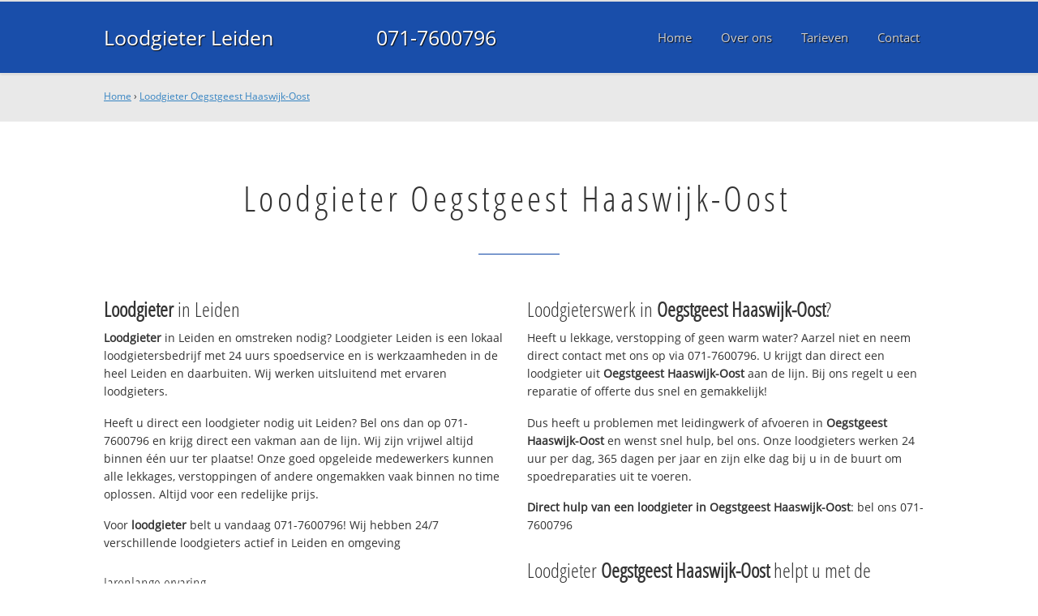

--- FILE ---
content_type: text/html
request_url: https://www.loodgieterleidenbv.nl/loodgieter-oegstgeesthaaswijkoost
body_size: 15935
content:
	
<!DOCTYPE html><html><!-- Change lang="en" to the language of your site --><head><meta charset="UTF-8"><link rel="canonical" href="https://www.loodgieterleidenbv.nl/loodgieter-oegstgeesthaaswijkoost" /><link rel="alternate" hreflang="nl-nl" href="https://www.loodgieterleidenbv.nl/loodgieter-oegstgeesthaaswijkoost" /><title>Loodgieter Oegstgeest Haaswijk-Oost ☎ 071-7600796 Spoedservice‎ 24/7</title><meta name="description" content="Loodgieter Oegstgeest Haaswijk-Oost ☎ 071-7600796 ✔ Spoed ✔ Snel ✔ Professioneel ✔ Dichtbij" /><meta property="og:locale" content="nl_NL"/><meta property="og:type" content="article" /><meta property="og:title" content="Loodgieter Oegstgeest Haaswijk-Oost ☎ 071-7600796 Spoedservice‎ 24/7" /><meta property="og:description" content="Loodgieter Oegstgeest Haaswijk-Oost ☎ 071-7600796 ✔ Spoed ✔ Snel ✔ Professioneel ✔ Dichtbij" /><meta property="og:url" content="https://www.loodgieterleidenbv.nl" /><meta property="og:site_name" content="Loodgieter Leiden B.V." /><meta property="og:image" content="/apple-touch-icon-152x152.png" /><meta name="google-site-verification" content="07Wsm_K_hRym_N1w8bf7hbp6JrAK_3VCMJENQcO9Jds" /><meta name=viewport content="width=device-width, initial-scale=1, minimum-scale=1, maximum-scale=0"/><link rel="stylesheet" type="text/css" href="https://www.loodgieterleidenbv.nl/tmp/cache/stylesheet_combined_3ada03460abb2a918659e17cba77c196.css" />
<link rel="start" title="Home Page, shortcut key=1" href="https://www.loodgieterleidenbv.nl/" /><link rel="prev" title="Home Page, shortcut key=1" href="https://www.loodgieterleidenbv.nl/" /><link rel="next" title="Over Loodgieter Leiden" href="https://www.loodgieterleidenbv.nl/over-ons" /><link rel="shortcut icon" href="/favicon.ico" type="image/x-icon" /><link rel="apple-touch-icon" href="/apple-touch-icon.png" /><link rel="apple-touch-icon" sizes="57x57" href="/apple-touch-icon-57x57.png" /><link rel="apple-touch-icon" sizes="72x72" href="/apple-touch-icon-72x72.png" /><link rel="apple-touch-icon" sizes="76x76" href="/apple-touch-icon-76x76.png" /><link rel="apple-touch-icon" sizes="114x114" href="/apple-touch-icon-114x114.png" /><link rel="apple-touch-icon" sizes="120x120" href="/apple-touch-icon-120x120.png" /><link rel="apple-touch-icon" sizes="144x144" href="/apple-touch-icon-144x144.png" /><link rel="apple-touch-icon" sizes="152x152" href="/apple-touch-icon-152x152.png" />
<script type="text/javascript">

	(function(i,s,o,g,r,a,m){i['GoogleAnalyticsObject']=r;i[r]=i[r]||function(){
	(i[r].q=i[r].q||[]).push(arguments)},i[r].l=1*new Date();a=s.createElement(o),
	m=s.getElementsByTagName(o)[0];a.async=1;a.src=g;m.parentNode.insertBefore(a,m)
	})(window,document,'script','//www.google-analytics.com/analytics.js','ga');

	ga('create', 'UA-79938340-23', 'auto');
	ga('send', 'pageview');
  
</script>
</head>
<body><div id="site_container"><div id="mobile_menu_mask"></div><div id="mobile_menu" class="visible_mobile"><div id="mobile_menu_inner"><div id="mobile_menu_close" class="not_selectable"><div id="mobile_menu_close_inner">&laquo; Sluit menu</div></div><ul class="mobile_menu"><li class="parent_count_0"><a href="https://www.loodgieterleidenbv.nl/"><span>Home</span></a></li><li class="parent_count_1"><a href="https://www.loodgieterleidenbv.nl/over-ons"><span>Over ons</span></a></li><li class="parent_count_2"><a href="https://www.loodgieterleidenbv.nl/tarieven"><span>Tarieven</span></a></li><li class="parent_count_3"><a href="https://www.loodgieterleidenbv.nl/contact"><span>Contact</span></a></li></ul><div class="afterfloat"></div><div class="call_button_container"><div class="call_button"><a href="tel:071-7600796" title="071-7600796">071-7600796</a></div></div></div></div><div id="header_background"><div class="pagewrapper"><div id="header_container"><div id="header_block"><div id="mobile_menu_link_container" class="visible_mobile not_selectable"><div id="mobile_menu_link"><span id="mobileMenuLink" class="fa fa-navicon"></span></div></div><div id="header_container_left"><div id="header_block_left"><div id="logo_container"><div id="logo"><h1>Loodgieter Leiden B.V. - Loodgieter Oegstgeest Haaswijk-Oost</h1><a href="https://www.loodgieterleidenbv.nl" title="https://www.loodgieterleidenbv.nl">Loodgieter Leiden</a></div></div></div></div><div id="header_container_middle" class="not_visible_mobile"><div id="header_block_middle">071-7600796</div></div><div id="header_container_right" class="not_visible_mobile"><div id="header_block_right"><div id="header_menu_container"><div id="header_menu">
								<ul><li class="parent_count_0"><a href="https://www.loodgieterleidenbv.nl/"><span>Home</span></a></li><li class="parent_count_1"><a href="https://www.loodgieterleidenbv.nl/over-ons"><span>Over ons</span></a></li><li class="parent_count_2"><a href="https://www.loodgieterleidenbv.nl/tarieven"><span>Tarieven</span></a></li><li class="parent_count_3"><a href="https://www.loodgieterleidenbv.nl/contact"><span>Contact</span></a></li></ul><div class="afterfloat"></div>
								</div></div></div></div><div class="afterfloat"></div></div></div></div></div><div id="main_content_background" class="no_gallery"><div id="breadcrumbs_background" class="not_visible_mobile"><div class="pagewrapper"><div xmlns:v="http://rdf.data-vocabulary.org/#"><span typeof="v:Breadcrumb"><a href="https://www.loodgieterleidenbv.nl" rel="v:url" property="v:title">Home</a>&nbsp;›&nbsp;<span rel="v:child" typeof="v:Breadcrumb"><a href="https://www.loodgieterleidenbv.nl/loodgieter-oegstgeesthaaswijkoost" rel="v:url" property="v:title">Loodgieter Oegstgeest Haaswijk-Oost</a></span></span></div></div></div><div class="call_button_container visible_mobile"><div class="call_button"><a href="tel:071-7600796" title="071-7600796">071-7600796</a></div></div><div id="main_block_1_background"><div class="pagewrapper"><div id="main_block_1_container"><div id="main_block_1"><div id="main_block_1_title_container"><div id="main_block_1_title"><h2>Loodgieter Oegstgeest Haaswijk-Oost</h2></div><div id="main_block_1_title_border"></div></div><div id="main_block_1_item_container"><div id="main_block_container_1_1" class='main_block_1_combo_2'><div class="main_block_1_item"><div class="main_block_1_content_container"><div class="main_block_1_content"><h3><strong>Loodgieter</strong> in Leiden</h3>
<p><strong>Loodgieter</strong> in Leiden en omstreken nodig? 
Loodgieter Leiden is een lokaal loodgietersbedrijf met 24 uurs spoedservice en is werkzaamheden in de heel Leiden en daarbuiten. Wij werken uitsluitend met ervaren loodgieters.</p>
<p>Heeft u direct een loodgieter nodig uit Leiden? Bel ons dan op 071-7600796 en krijg direct een vakman aan de lijn. Wij zijn vrijwel altijd binnen één uur ter plaatse! Onze goed opgeleide medewerkers kunnen alle lekkages, verstoppingen of andere ongemakken vaak binnen no time oplossen. Altijd voor een redelijke prijs.</p>
<p>Voor <strong>loodgieter</strong> belt u vandaag 071-7600796!  Wij hebben 24/7 verschillende loodgieters actief in Leiden en omgeving</p>
<h4>Jarenlange ervaring</h4>
<p>Loodgieter Leiden werkt uitsluitend met gekwalificeerde loodgieters en die helpen bij problemen met uw waterleiding, CV, afvoer en riool en daklekkage.</p>
<p>Onze servicewagens in Leiden hebben altijd voldoende voorraad en kunnen uw spoedreparatie vandaag uitvoeren. Voor grotere klussen wordt eerst een noodvoorziening getroffen en direct een afspraak gemaakt voor de definitieve reparatie.</p>
<h4>Offerte of advies nodig?</h4>
<p>Wilt u weten wat wij voor u kunnen betekenen? Bel ons dan gerust op <strong>071-7600796</strong> om te kijken wat de mogelijkheden zijn. Ook voor een gratis <strong>loodgieter</strong> offerte of advies over <strong>loodgieter</strong>. Dag en nacht bereikbaar!</p></div></div></div></div><div class="call_button_container visible_mobile"><div class="call_button"><a href="tel:071-7600796" title="071-7600796">071-7600796</a></div></div><div id="main_block_container_1_2" class='main_block_1_combo_2'><div class="main_block_1_item"><div class="main_block_1_content_container"><div class="main_block_1_content"><h3>Loodgieterswerk in <strong>Oegstgeest Haaswijk-Oost</strong>?</h3>
<p>Heeft u lekkage, verstopping of geen warm water? Aarzel niet en neem direct contact met ons op via 071-7600796. U krijgt dan direct een loodgieter uit <strong>Oegstgeest Haaswijk-Oost</strong> aan de lijn. Bij ons regelt u een reparatie of offerte dus snel en gemakkelijk!</p>
<p>Dus heeft u problemen met leidingwerk of afvoeren in <strong>Oegstgeest Haaswijk-Oost</strong> en wenst snel hulp, bel ons. Onze loodgieters werken 24 uur per dag, 365 dagen per jaar en zijn elke dag bij u in de buurt om spoedreparaties uit te voeren.</p>
<p><strong>Direct hulp van een loodgieter in <strong>Oegstgeest Haaswijk-Oost</strong></strong>: bel ons 071-7600796</p>
<h3>Loodgieter <strong>Oegstgeest Haaswijk-Oost</strong> helpt u met de reparatie of vervanging van:</h3>
<ul>
<li>Loodgieterswerkzaamheden (water- en gasleiding)</li>
<li>CV installaties (onderhoud, (spoed)reparatie en vervanging)</li>
<li>Riool (binnen en buiten) en afvoer ontstoppen, reparatie, renovatie en vervanging</li>
<li>Dak(spoed)reparaties en vervanging (dakpannen en dakleer)</li>
<li>Dakgoten reparatie en schoonmaken</li>
</ul>
<br />
<h3>Top advies, snel op locatie in <strong>Oegstgeest Haaswijk-Oost</strong></h3>
<p>Alle loodgieters die bij ons bedrijf werkzaam zijn hebben kennis en vakmanschap en zijn professioneel en goed opgeleid. Daarnaast beschikken wij over de modernste en juiste apparatuur en gereedschap om alle problemen aan zowel gas als waterleiding snel en vakkundig op te lossen. Neem contact met ons op om direct een afspraak te maken.</p>
<p>De 24/7 loodgieter spoedservice alarmlijn; bel vandaag nog met <strong>071-7600796</strong> en we helpen u direct. Wij helpen u in de gehele 071 regio en omgeving, dus ook in: Leiderdorp, Oegstgeest, Katwijk en uiteraard in 2311 CV Leiden.</p>

<h3>Offertes vergelijken?</h3>
<p>U kunt ook terecht bij een andere erkende <a title="Erkende loodgieter Leiden" href="http://www.loodgieterdirekt.nl/plaats/leiden" target="_blank">loodgieter in <strong>Oegstgeest Haaswijk-Oost</strong></a>.</p></div></div></div></div><div class="afterfloat"></div></div></div></div></div><div class="call_button_container visible_mobile"><div class="call_button"><a href="tel:071-7600796" title="071-7600796">071-7600796</a></div></div></div><div id="window_background" data-stellar-background-ratio="0.3" style='background-image: url("/uploads/images/Site/Loodgieterbus.jpg");'><div id="window_layer"></div><div class="pagewrapper"><div id="window_container"><div id="window_container_inner"><div id="window_title">Lekkage of verstopping in Oegstgeest Haaswijk-Oost?</div><div id="window_content"><p>Zoekt u loodgieter in Oegstgeest Haaswijk-Oost? Maak nu een afspraak!</p>
<div class="call_button_container">
	<div class="call_button_block">
	
		<div class="not_visible_mobile">
			<div class="call_button_number">071-7600796</div>
		</div>
		
		<div class="visible_mobile">
			<div class="call_button_number_link"><a href="tel:071-7600796" title="071-7600796">071-7600796</a></div>
		</div>
		
	</div>
</div></div></div></div></div></div></div><footer><div id="footer_block_1_background"><div class="pagewrapper"><div id="footer_block_1_container"><div id="footer_block_1"><div id="footer_block_1_form_container"><div id="footer_block_1_form">
<script type="text/javascript">
function fbht(htid)
	{
		var fbhtc=document.getElementById(htid);
		if (fbhtc)
			{
			if (fbhtc.style.display == 'none')
				{
				fbhtc.style.display = 'inline';
				}
			else
				{
				fbhtc.style.display = 'none';
				}
			}
}
</script>


	
	
		
	
	<div id="cntnt01modulediv_1" method="post" action="https://www.loodgieterleidenbv.nl/hulp" class="form_elm cms_div" onclick="change_to_form(this)"" enctype="multipart/div-data">
<div class="hidden">
<input type="hidden" name="mact" value="FormBuilder,cntnt01,default,0" />
<input type="hidden" name="cntnt01returnid" value="20" />
<input type="hidden" name="cntnt01fbrp_callcount" value="1" />
</div>

	
	
	<div><input type="hidden" id="cntnt01form_id" name="cntnt01form_id" value="5" />
<input type="hidden" id="cntnt01fbrp_continue" name="cntnt01fbrp_continue" value="2" />
<input type="hidden" id="cntnt01fbrp_done" name="cntnt01fbrp_done" value="1" />
</div>
	<div class="footer_formulier">
							<fieldset id="footer_form_header">								<div><span class="footer_form_header_title">Bel 071-7600796 of laat een bericht achter en we nemen direct contact met u op!</span></div>								</fieldset>								<fieldset id="footer_form_body">								<fieldset id="footer_form_body_1">								<div class="required"><input type="text" name="cntnt01fbrp__44" value="" size="25" maxlength="128"  placeholder="Uw naam *" required id="fbrp__44" />
</div>								<div class="required"><input type="email" name="cntnt01fbrp__45[]" value="" size="25" maxlength="128"  placeholder="Uw e-mailadres *" required id="fbrp__45" />
</div>								<div class="required"><input type="text" name="cntnt01fbrp__46" value="" size="25" maxlength="80"  placeholder="Uw  telefoonnummer *" required id="fbrp__46" />
</div>								</fieldset>								<fieldset id="footer_form_body_2">								<div><textarea name="cntnt01fbrp__49" cols="80" rows="15" class="cms_textarea" id="fbrp__49"  placeholder="Uw bericht"></textarea></div>								</fieldset>								</fieldset>								<fieldset id="footer_form_footer">								<div class=" footer_form_footer_text"><span class="fa fa-lock" style="color:green"></span> Uw gegevens zijn veilig bij ons!</div>								</fieldset>											<div><div id="submit_container" class="submit py-3 float-right" style="margin:0px 0px 0px auto">		
	<div class="submit_positioner">
		<div class="submit btn cms_submit fbsubmit btn-primary" onclick="validate(this)" disabled>
			<span class="fa fa-envelope"></span>
			<div class="submit_button">Versturen »</div>
		</div>
	</div>
</div>
<div class="clearfix"></div></div>								<div><div id="recapthca1" class="recapthca" data-sitekey="6LdP8OAZAAAAAFfU8J4cV-tULlw5r-_nz9mEjjsy" style="display:inline;"></div></div>						
	</div>
	</form>

</div></div><div id="footer_block_1_1_container"><div id="footer_block_1_1"><div id="footer_block_1_1_container_left" class="not_visible_mobile"><div id="footer_block_1_1_left"><h4>Werkzaam in:</h4><div id="footer_block_1_1_container_left_top" ><div id="footer_block_1_1_left_top">		<ul class="plaats_title_container plaats_title_no_1"><li><span class="list_style_rsaquo">&rsaquo;</span><a href="https://www.loodgieterleidenbv.nl/loodgieter-aarlanderveen" title="Loodgieter Aarlanderveen">Loodgieter Aarlanderveen</a></li><li><span class="list_style_rsaquo">&rsaquo;</span><a href="https://www.loodgieterleidenbv.nl/loodgieter-aarlanderveenziende" title="Loodgieter Aarlanderveen Ziende">Loodgieter Aarlanderveen Ziende</a></li><li><span class="list_style_rsaquo">&rsaquo;</span><a href="https://www.loodgieterleidenbv.nl/loodgieter-aarlanderveenzuideinde" title="Loodgieter Aarlanderveen Zuideinde">Loodgieter Aarlanderveen Zuideinde</a></li><li><span class="list_style_rsaquo">&rsaquo;</span><a href="https://www.loodgieterleidenbv.nl/loodgieter-alphenaandenrijn" title="Loodgieter Alphen aan den Rijn">Loodgieter Alphen aan den Rijn</a></li><li><span class="list_style_rsaquo">&rsaquo;</span><a href="https://www.loodgieterleidenbv.nl/loodgieter-alphenaandenrijnambachtenbuurt" title="Loodgieter Alphen aan den Rijn Ambachtenbuurt">Loodgieter Alphen aan den Rijn Ambachtenbuurt</a></li><li><span class="list_style_rsaquo">&rsaquo;</span><a href="https://www.loodgieterleidenbv.nl/loodgieter-alphenaandenrijnarcheon" title="Loodgieter Alphen aan den Rijn Archeon">Loodgieter Alphen aan den Rijn Archeon</a></li><li><span class="list_style_rsaquo">&rsaquo;</span><a href="https://www.loodgieterleidenbv.nl/loodgieter-alphenaandenrijnberendrecht" title="Loodgieter Alphen aan den Rijn Berendrecht">Loodgieter Alphen aan den Rijn Berendrecht</a></li><li><span class="list_style_rsaquo">&rsaquo;</span><a href="https://www.loodgieterleidenbv.nl/loodgieter-alphenaandenrijnbomenbuurt" title="Loodgieter Alphen aan den Rijn Bomenbuurt">Loodgieter Alphen aan den Rijn Bomenbuurt</a></li><li><span class="list_style_rsaquo">&rsaquo;</span><a href="https://www.loodgieterleidenbv.nl/loodgieter-alphenaandenrijnbospark" title="Loodgieter Alphen aan den Rijn Bospark">Loodgieter Alphen aan den Rijn Bospark</a></li><li><span class="list_style_rsaquo">&rsaquo;</span><a href="https://www.loodgieterleidenbv.nl/loodgieter-alphenaandenrijnburgemeestervisserpark" title="Loodgieter Alphen aan den Rijn Burgemeester Visserpark">Loodgieter Alphen aan den Rijn Burgemeester Visserpark</a></li><li><span class="list_style_rsaquo">&rsaquo;</span><a href="https://www.loodgieterleidenbv.nl/loodgieter-alphenaandenrijnburgtenbuurt" title="Loodgieter Alphen aan den Rijn Burgtenbuurt">Loodgieter Alphen aan den Rijn Burgtenbuurt</a></li><li><span class="list_style_rsaquo">&rsaquo;</span><a href="https://www.loodgieterleidenbv.nl/loodgieter-alphenaandenrijncomponistenbuurt" title="Loodgieter Alphen aan den Rijn Componistenbuurt">Loodgieter Alphen aan den Rijn Componistenbuurt</a></li><li><span class="list_style_rsaquo">&rsaquo;</span><a href="https://www.loodgieterleidenbv.nl/loodgieter-alphenaandenrijndebijlen" title="Loodgieter Alphen aan den Rijn De Bijlen">Loodgieter Alphen aan den Rijn De Bijlen</a></li><li><span class="list_style_rsaquo">&rsaquo;</span><a href="https://www.loodgieterleidenbv.nl/loodgieter-alphenaandenrijndeheul" title="Loodgieter Alphen aan den Rijn De Heul">Loodgieter Alphen aan den Rijn De Heul</a></li><li><span class="list_style_rsaquo">&rsaquo;</span><a href="https://www.loodgieterleidenbv.nl/loodgieter-alphenaandenrijndeoudewereld" title="Loodgieter Alphen aan den Rijn De Oude Wereld">Loodgieter Alphen aan den Rijn De Oude Wereld</a></li><li><span class="list_style_rsaquo">&rsaquo;</span><a href="https://www.loodgieterleidenbv.nl/loodgieter-alphenaandenrijndeschans" title="Loodgieter Alphen aan den Rijn De Schans">Loodgieter Alphen aan den Rijn De Schans</a></li><li><span class="list_style_rsaquo">&rsaquo;</span><a href="https://www.loodgieterleidenbv.nl/loodgieter-alphenaandenrijndevork" title="Loodgieter Alphen aan den Rijn De Vork">Loodgieter Alphen aan den Rijn De Vork</a></li><li><span class="list_style_rsaquo">&rsaquo;</span><a href="https://www.loodgieterleidenbv.nl/loodgieter-alphenaandenrijnedelstenenbuurt" title="Loodgieter Alphen aan den Rijn Edelstenenbuurt">Loodgieter Alphen aan den Rijn Edelstenenbuurt</a></li><li><span class="list_style_rsaquo">&rsaquo;</span><a href="https://www.loodgieterleidenbv.nl/loodgieter-alphenaandenrijnemmalaan" title="Loodgieter Alphen aan den Rijn Emmalaan">Loodgieter Alphen aan den Rijn Emmalaan</a></li><li><span class="list_style_rsaquo">&rsaquo;</span><a href="https://www.loodgieterleidenbv.nl/loodgieter-alphenaandenrijnericapark" title="Loodgieter Alphen aan den Rijn Ericapark">Loodgieter Alphen aan den Rijn Ericapark</a></li><li><span class="list_style_rsaquo">&rsaquo;</span><a href="https://www.loodgieterleidenbv.nl/loodgieter-alphenaandenrijneuropaplein" title="Loodgieter Alphen aan den Rijn Europaplein">Loodgieter Alphen aan den Rijn Europaplein</a></li><li><span class="list_style_rsaquo">&rsaquo;</span><a href="https://www.loodgieterleidenbv.nl/loodgieter-alphenaandenrijnevenaaroost" title="Loodgieter Alphen aan den Rijn Evenaar-Oost">Loodgieter Alphen aan den Rijn Evenaar-Oost</a></li><li><span class="list_style_rsaquo">&rsaquo;</span><a href="https://www.loodgieterleidenbv.nl/loodgieter-alphenaandenrijnevenaarwest" title="Loodgieter Alphen aan den Rijn Evenaar-West">Loodgieter Alphen aan den Rijn Evenaar-West</a></li><li><span class="list_style_rsaquo">&rsaquo;</span><a href="https://www.loodgieterleidenbv.nl/loodgieter-alphenaandenrijngnephoek" title="Loodgieter Alphen aan den Rijn Gnephoek">Loodgieter Alphen aan den Rijn Gnephoek</a></li><li><span class="list_style_rsaquo">&rsaquo;</span><a href="https://www.loodgieterleidenbv.nl/loodgieter-alphenaandenrijngouwsluis" title="Loodgieter Alphen aan den Rijn Gouwsluis">Loodgieter Alphen aan den Rijn Gouwsluis</a></li><li><span class="list_style_rsaquo">&rsaquo;</span><a href="https://www.loodgieterleidenbv.nl/loodgieter-alphenaandenrijngroenoord" title="Loodgieter Alphen aan den Rijn Groenoord">Loodgieter Alphen aan den Rijn Groenoord</a></li><li><span class="list_style_rsaquo">&rsaquo;</span><a href="https://www.loodgieterleidenbv.nl/loodgieter-alphenaandenrijnhazeveld" title="Loodgieter Alphen aan den Rijn Hazeveld">Loodgieter Alphen aan den Rijn Hazeveld</a></li><li><span class="list_style_rsaquo">&rsaquo;</span><a href="https://www.loodgieterleidenbv.nl/loodgieter-alphenaandenrijnheimanswetering" title="Loodgieter Alphen aan den Rijn Heimanswetering">Loodgieter Alphen aan den Rijn Heimanswetering</a></li><li><span class="list_style_rsaquo">&rsaquo;</span><a href="https://www.loodgieterleidenbv.nl/loodgieter-alphenaandenrijnherenweg" title="Loodgieter Alphen aan den Rijn Herenweg">Loodgieter Alphen aan den Rijn Herenweg</a></li><li><span class="list_style_rsaquo">&rsaquo;</span><a href="https://www.loodgieterleidenbv.nl/loodgieter-alphenaandenrijnheuvelweg" title="Loodgieter Alphen aan den Rijn Heuvelweg">Loodgieter Alphen aan den Rijn Heuvelweg</a></li><li><span class="list_style_rsaquo">&rsaquo;</span><a href="https://www.loodgieterleidenbv.nl/loodgieter-alphenaandenrijnhogedijk" title="Loodgieter Alphen aan den Rijn Hoge Dijk">Loodgieter Alphen aan den Rijn Hoge Dijk</a></li><li><span class="list_style_rsaquo">&rsaquo;</span><a href="https://www.loodgieterleidenbv.nl/loodgieter-alphenaandenrijnhoogendoornlaan" title="Loodgieter Alphen aan den Rijn Hoogendoornlaan">Loodgieter Alphen aan den Rijn Hoogendoornlaan</a></li><li><span class="list_style_rsaquo">&rsaquo;</span><a href="https://www.loodgieterleidenbv.nl/loodgieter-alphenaandenrijnhorstenbuurt" title="Loodgieter Alphen aan den Rijn Horstenbuurt">Loodgieter Alphen aan den Rijn Horstenbuurt</a></li><li><span class="list_style_rsaquo">&rsaquo;</span><a href="https://www.loodgieterleidenbv.nl/loodgieter-alphenaandenrijnkortsteekterbuurt" title="Loodgieter Alphen aan den Rijn Kortsteekterbuurt">Loodgieter Alphen aan den Rijn Kortsteekterbuurt</a></li><li><span class="list_style_rsaquo">&rsaquo;</span><a href="https://www.loodgieterleidenbv.nl/loodgieter-alphenaandenrijnkrommeaar" title="Loodgieter Alphen aan den Rijn Kromme Aar">Loodgieter Alphen aan den Rijn Kromme Aar</a></li><li><span class="list_style_rsaquo">&rsaquo;</span><a href="https://www.loodgieterleidenbv.nl/loodgieter-alphenaandenrijnleidseschouw" title="Loodgieter Alphen aan den Rijn Leidse Schouw">Loodgieter Alphen aan den Rijn Leidse Schouw</a></li><li><span class="list_style_rsaquo">&rsaquo;</span><a href="https://www.loodgieterleidenbv.nl/loodgieter-alphenaandenrijnlijsterlaan" title="Loodgieter Alphen aan den Rijn Lijsterlaan">Loodgieter Alphen aan den Rijn Lijsterlaan</a></li><li><span class="list_style_rsaquo">&rsaquo;</span><a href="https://www.loodgieterleidenbv.nl/loodgieter-alphenaandenrijnmolenwetering" title="Loodgieter Alphen aan den Rijn Molenwetering">Loodgieter Alphen aan den Rijn Molenwetering</a></li><li><span class="list_style_rsaquo">&rsaquo;</span><a href="https://www.loodgieterleidenbv.nl/loodgieter-alphenaandenrijnnieuwesloot" title="Loodgieter Alphen aan den Rijn Nieuwe Sloot">Loodgieter Alphen aan den Rijn Nieuwe Sloot</a></li><li><span class="list_style_rsaquo">&rsaquo;</span><a href="https://www.loodgieterleidenbv.nl/loodgieter-alphenaandenrijnnoordeinde" title="Loodgieter Alphen aan den Rijn Noordeinde">Loodgieter Alphen aan den Rijn Noordeinde</a></li><li><span class="list_style_rsaquo">&rsaquo;</span><a href="https://www.loodgieterleidenbv.nl/loodgieter-alphenaandenrijnnuovaweg" title="Loodgieter Alphen aan den Rijn Nuovaweg">Loodgieter Alphen aan den Rijn Nuovaweg</a></li><li><span class="list_style_rsaquo">&rsaquo;</span><a href="https://www.loodgieterleidenbv.nl/loodgieter-alphenaandenrijnpaddestoelenbuurt" title="Loodgieter Alphen aan den Rijn Paddestoelenbuurt">Loodgieter Alphen aan den Rijn Paddestoelenbuurt</a></li><li><span class="list_style_rsaquo">&rsaquo;</span><a href="https://www.loodgieterleidenbv.nl/loodgieter-alphenaandenrijnparadijslaan" title="Loodgieter Alphen aan den Rijn Paradijslaan">Loodgieter Alphen aan den Rijn Paradijslaan</a></li><li><span class="list_style_rsaquo">&rsaquo;</span><a href="https://www.loodgieterleidenbv.nl/loodgieter-alphenaandenrijnplanetenbuurt" title="Loodgieter Alphen aan den Rijn Planetenbuurt">Loodgieter Alphen aan den Rijn Planetenbuurt</a></li><li><span class="list_style_rsaquo">&rsaquo;</span><a href="https://www.loodgieterleidenbv.nl/loodgieter-alphenaandenrijnpolderpeil" title="Loodgieter Alphen aan den Rijn Polderpeil">Loodgieter Alphen aan den Rijn Polderpeil</a></li><li><span class="list_style_rsaquo">&rsaquo;</span><a href="https://www.loodgieterleidenbv.nl/loodgieter-alphenaandenrijnpreludeweg" title="Loodgieter Alphen aan den Rijn Preludeweg">Loodgieter Alphen aan den Rijn Preludeweg</a></li><li><span class="list_style_rsaquo">&rsaquo;</span><a href="https://www.loodgieterleidenbv.nl/loodgieter-alphenaandenrijnridderbuurt" title="Loodgieter Alphen aan den Rijn Ridderbuurt">Loodgieter Alphen aan den Rijn Ridderbuurt</a></li><li><span class="list_style_rsaquo">&rsaquo;</span><a href="https://www.loodgieterleidenbv.nl/loodgieter-alphenaandenrijnrietveldsepad" title="Loodgieter Alphen aan den Rijn Rietveldsepad">Loodgieter Alphen aan den Rijn Rietveldsepad</a></li><li><span class="list_style_rsaquo">&rsaquo;</span><a href="https://www.loodgieterleidenbv.nl/loodgieter-alphenaandenrijnrijnhaven" title="Loodgieter Alphen aan den Rijn Rijnhaven">Loodgieter Alphen aan den Rijn Rijnhaven</a></li><li><span class="list_style_rsaquo">&rsaquo;</span><a href="https://www.loodgieterleidenbv.nl/loodgieter-alphenaandenrijnrijnoord" title="Loodgieter Alphen aan den Rijn Rijnoord">Loodgieter Alphen aan den Rijn Rijnoord</a></li><li><span class="list_style_rsaquo">&rsaquo;</span><a href="https://www.loodgieterleidenbv.nl/loodgieter-alphenaandenrijnsteekterbuurt" title="Loodgieter Alphen aan den Rijn Steekterbuurt">Loodgieter Alphen aan den Rijn Steekterbuurt</a></li><li><span class="list_style_rsaquo">&rsaquo;</span><a href="https://www.loodgieterleidenbv.nl/loodgieter-alphenaandenrijnsteinenbuurt" title="Loodgieter Alphen aan den Rijn Steinenbuurt">Loodgieter Alphen aan den Rijn Steinenbuurt</a></li><li><span class="list_style_rsaquo">&rsaquo;</span><a href="https://www.loodgieterleidenbv.nl/loodgieter-alphenaandenrijnstromenbuurt" title="Loodgieter Alphen aan den Rijn Stromenbuurt">Loodgieter Alphen aan den Rijn Stromenbuurt</a></li><li><span class="list_style_rsaquo">&rsaquo;</span><a href="https://www.loodgieterleidenbv.nl/loodgieter-alphenaandenrijnvanboetzelaarstraat" title="Loodgieter Alphen aan den Rijn Van Boetzelaarstraat">Loodgieter Alphen aan den Rijn Van Boetzelaarstraat</a></li><li><span class="list_style_rsaquo">&rsaquo;</span><a href="https://www.loodgieterleidenbv.nl/loodgieter-alphenaandenrijnweidebloemenbuurt" title="Loodgieter Alphen aan den Rijn Weidebloemenbuurt">Loodgieter Alphen aan den Rijn Weidebloemenbuurt</a></li><li><span class="list_style_rsaquo">&rsaquo;</span><a href="https://www.loodgieterleidenbv.nl/loodgieter-alphenaandenrijnweteringenpark" title="Loodgieter Alphen aan den Rijn Weteringenpark">Loodgieter Alphen aan den Rijn Weteringenpark</a></li><li><span class="list_style_rsaquo">&rsaquo;</span><a href="https://www.loodgieterleidenbv.nl/loodgieter-alphenaandenrijnwoubrugseweg" title="Loodgieter Alphen aan den Rijn Woubrugseweg">Loodgieter Alphen aan den Rijn Woubrugseweg</a></li><li><span class="list_style_rsaquo">&rsaquo;</span><a href="https://www.loodgieterleidenbv.nl/loodgieter-alphenaandenrijnzeeheldenbuurt" title="Loodgieter Alphen aan den Rijn Zeeheldenbuurt">Loodgieter Alphen aan den Rijn Zeeheldenbuurt</a></li><li><span class="list_style_rsaquo">&rsaquo;</span><a href="https://www.loodgieterleidenbv.nl/loodgieter-alphenaandenrijnzefierzijde" title="Loodgieter Alphen aan den Rijn Zefierzijde">Loodgieter Alphen aan den Rijn Zefierzijde</a></li><li><span class="list_style_rsaquo">&rsaquo;</span><a href="https://www.loodgieterleidenbv.nl/loodgieter-arnemuiden" title="Loodgieter Arnemuiden">Loodgieter Arnemuiden</a></li><li><span class="list_style_rsaquo">&rsaquo;</span><a href="https://www.loodgieterleidenbv.nl/loodgieter-arnemuidenarnemuiden" title="Loodgieter Arnemuiden Arnemuiden">Loodgieter Arnemuiden Arnemuiden</a></li><li><span class="list_style_rsaquo">&rsaquo;</span><a href="https://www.loodgieterleidenbv.nl/loodgieter-arnemuidenarnestein" title="Loodgieter Arnemuiden Arnestein">Loodgieter Arnemuiden Arnestein</a></li><li><span class="list_style_rsaquo">&rsaquo;</span><a href="https://www.loodgieterleidenbv.nl/loodgieter-arnemuidenkleverskerke" title="Loodgieter Arnemuiden Kleverskerke">Loodgieter Arnemuiden Kleverskerke</a></li><li><span class="list_style_rsaquo">&rsaquo;</span><a href="https://www.loodgieterleidenbv.nl/loodgieter-arnemuidenmortiere" title="Loodgieter Arnemuiden Mortiere">Loodgieter Arnemuiden Mortiere</a></li><li><span class="list_style_rsaquo">&rsaquo;</span><a href="https://www.loodgieterleidenbv.nl/loodgieter-arnemuidennieuwjoosland" title="Loodgieter Arnemuiden Nieuw Joosland">Loodgieter Arnemuiden Nieuw Joosland</a></li><li><span class="list_style_rsaquo">&rsaquo;</span><a href="https://www.loodgieterleidenbv.nl/loodgieter-arnemuidenoranjeplaat" title="Loodgieter Arnemuiden Oranjeplaat">Loodgieter Arnemuiden Oranjeplaat</a></li><li><span class="list_style_rsaquo">&rsaquo;</span><a href="https://www.loodgieterleidenbv.nl/loodgieter-arnemuidensintjoosland" title="Loodgieter Arnemuiden Sint Joosland">Loodgieter Arnemuiden Sint Joosland</a></li><li><span class="list_style_rsaquo">&rsaquo;</span><a href="https://www.loodgieterleidenbv.nl/loodgieter-arnemuidenveersemeer" title="Loodgieter Arnemuiden Veerse Meer">Loodgieter Arnemuiden Veerse Meer</a></li><li><span class="list_style_rsaquo">&rsaquo;</span><a href="https://www.loodgieterleidenbv.nl/loodgieter-benthuizen" title="Loodgieter Benthuizen">Loodgieter Benthuizen</a></li><li><span class="list_style_rsaquo">&rsaquo;</span><a href="https://www.loodgieterleidenbv.nl/loodgieter-bodegraven" title="Loodgieter Bodegraven">Loodgieter Bodegraven</a></li><li><span class="list_style_rsaquo">&rsaquo;</span><a href="https://www.loodgieterleidenbv.nl/loodgieter-bodegravenbuitenkerk" title="Loodgieter Bodegraven Buitenkerk">Loodgieter Bodegraven Buitenkerk</a></li><li><span class="list_style_rsaquo">&rsaquo;</span><a href="https://www.loodgieterleidenbv.nl/loodgieter-bodegravenburgemeesterkremerweg" title="Loodgieter Bodegraven Burgemeester Kremerweg">Loodgieter Bodegraven Burgemeester Kremerweg</a></li><li><span class="list_style_rsaquo">&rsaquo;</span><a href="https://www.loodgieterleidenbv.nl/loodgieter-bodegravencentrum" title="Loodgieter Bodegraven Centrum">Loodgieter Bodegraven Centrum</a></li><li><span class="list_style_rsaquo">&rsaquo;</span><a href="https://www.loodgieterleidenbv.nl/loodgieter-bodegravendammekant" title="Loodgieter Bodegraven Dammekant">Loodgieter Bodegraven Dammekant</a></li><li><span class="list_style_rsaquo">&rsaquo;</span><a href="https://www.loodgieterleidenbv.nl/loodgieter-bodegravendronenwijk" title="Loodgieter Bodegraven Dronenwijk">Loodgieter Bodegraven Dronenwijk</a></li><li><span class="list_style_rsaquo">&rsaquo;</span><a href="https://www.loodgieterleidenbv.nl/loodgieter-bodegravenmeije" title="Loodgieter Bodegraven Meije">Loodgieter Bodegraven Meije</a></li><li><span class="list_style_rsaquo">&rsaquo;</span><a href="https://www.loodgieterleidenbv.nl/loodgieter-bodegravennoordzijde" title="Loodgieter Bodegraven Noordzijde">Loodgieter Bodegraven Noordzijde</a></li><li><span class="list_style_rsaquo">&rsaquo;</span><a href="https://www.loodgieterleidenbv.nl/loodgieter-boskoop" title="Loodgieter Boskoop">Loodgieter Boskoop</a></li><li><span class="list_style_rsaquo">&rsaquo;</span><a href="https://www.loodgieterleidenbv.nl/loodgieter-boskoopnesseveld" title="Loodgieter Boskoop Nesseveld">Loodgieter Boskoop Nesseveld</a></li><li><span class="list_style_rsaquo">&rsaquo;</span><a href="https://www.loodgieterleidenbv.nl/loodgieter-boskoopotweg" title="Loodgieter Boskoop Otweg">Loodgieter Boskoop Otweg</a></li><li><span class="list_style_rsaquo">&rsaquo;</span><a href="https://www.loodgieterleidenbv.nl/loodgieter-boskooppoldermiddelburg" title="Loodgieter Boskoop Polder Middelburg">Loodgieter Boskoop Polder Middelburg</a></li><li><span class="list_style_rsaquo">&rsaquo;</span><a href="https://www.loodgieterleidenbv.nl/loodgieter-boskooprijneveld" title="Loodgieter Boskoop Rijneveld">Loodgieter Boskoop Rijneveld</a></li><li><span class="list_style_rsaquo">&rsaquo;</span><a href="https://www.loodgieterleidenbv.nl/loodgieter-boskoopsnijdelwijk" title="Loodgieter Boskoop Snijdelwijk">Loodgieter Boskoop Snijdelwijk</a></li><li><span class="list_style_rsaquo">&rsaquo;</span><a href="https://www.loodgieterleidenbv.nl/loodgieter-boskoopspoelwijk" title="Loodgieter Boskoop Spoelwijk">Loodgieter Boskoop Spoelwijk</a></li><li><span class="list_style_rsaquo">&rsaquo;</span><a href="https://www.loodgieterleidenbv.nl/loodgieter-dekwakel" title="Loodgieter De Kwakel">Loodgieter De Kwakel</a></li><li><span class="list_style_rsaquo">&rsaquo;</span><a href="https://www.loodgieterleidenbv.nl/loodgieter-dekwakeldekwakeldorp" title="Loodgieter De Kwakel De Kwakel-Dorp">Loodgieter De Kwakel De Kwakel-Dorp</a></li><li><span class="list_style_rsaquo">&rsaquo;</span><a href="https://www.loodgieterleidenbv.nl/loodgieter-dekwakeldekwakelnoord" title="Loodgieter De Kwakel De Kwakel-Noord">Loodgieter De Kwakel De Kwakel-Noord</a></li><li><span class="list_style_rsaquo">&rsaquo;</span><a href="https://www.loodgieterleidenbv.nl/loodgieter-dekwakeldekwakelzuid" title="Loodgieter De Kwakel De Kwakel-Zuid">Loodgieter De Kwakel De Kwakel-Zuid</a></li><li><span class="list_style_rsaquo">&rsaquo;</span><a href="https://www.loodgieterleidenbv.nl/loodgieter-hazerswoudederijndrijk" title="Loodgieter Hazerswoude-De Rijndrijk">Loodgieter Hazerswoude-De Rijndrijk</a></li><li><span class="list_style_rsaquo">&rsaquo;</span><a href="https://www.loodgieterleidenbv.nl/loodgieter-hazerswoudederijndrijkgroenendijk" title="Loodgieter Hazerswoude-De Rijndrijk Groenendijk">Loodgieter Hazerswoude-De Rijndrijk Groenendijk</a></li><li><span class="list_style_rsaquo">&rsaquo;</span><a href="https://www.loodgieterleidenbv.nl/loodgieter-hazerswoudederijndrijkrhynenburch" title="Loodgieter Hazerswoude-De Rijndrijk Rhynenburch">Loodgieter Hazerswoude-De Rijndrijk Rhynenburch</a></li><li><span class="list_style_rsaquo">&rsaquo;</span><a href="https://www.loodgieterleidenbv.nl/loodgieter-hazerswoudederijndrijkrijndijk" title="Loodgieter Hazerswoude-De Rijndrijk Rijndijk">Loodgieter Hazerswoude-De Rijndrijk Rijndijk</a></li><li><span class="list_style_rsaquo">&rsaquo;</span><a href="https://www.loodgieterleidenbv.nl/loodgieter-hazerswoudederijndrijkzonneveld" title="Loodgieter Hazerswoude-De Rijndrijk Zonneveld">Loodgieter Hazerswoude-De Rijndrijk Zonneveld</a></li><li><span class="list_style_rsaquo">&rsaquo;</span><a href="https://www.loodgieterleidenbv.nl/loodgieter-hazerswoudedorp" title="Loodgieter Hazerswoude-Dorp">Loodgieter Hazerswoude-Dorp</a></li><li><span class="list_style_rsaquo">&rsaquo;</span><a href="https://www.loodgieterleidenbv.nl/loodgieter-hazerswoudedorpbentweg" title="Loodgieter Hazerswoude-Dorp Bentweg">Loodgieter Hazerswoude-Dorp Bentweg</a></li><li><span class="list_style_rsaquo">&rsaquo;</span><a href="https://www.loodgieterleidenbv.nl/loodgieter-hazerswoudedorpbestemmingsplanzuid" title="Loodgieter Hazerswoude-Dorp Bestemmingsplan Zuid">Loodgieter Hazerswoude-Dorp Bestemmingsplan Zuid</a></li><li><span class="list_style_rsaquo">&rsaquo;</span><a href="https://www.loodgieterleidenbv.nl/loodgieter-hazerswoudedorpdorpsstraat" title="Loodgieter Hazerswoude-Dorp Dorpsstraat">Loodgieter Hazerswoude-Dorp Dorpsstraat</a></li><li><span class="list_style_rsaquo">&rsaquo;</span><a href="https://www.loodgieterleidenbv.nl/loodgieter-hazerswoudedorphazerswoudedorp" title="Loodgieter Hazerswoude-Dorp Hazerswoude-Dorp">Loodgieter Hazerswoude-Dorp Hazerswoude-Dorp</a></li><li><span class="list_style_rsaquo">&rsaquo;</span><a href="https://www.loodgieterleidenbv.nl/loodgieter-hazerswoudedorprietveld" title="Loodgieter Hazerswoude-Dorp Rietveld">Loodgieter Hazerswoude-Dorp Rietveld</a></li><li><span class="list_style_rsaquo">&rsaquo;</span><a href="https://www.loodgieterleidenbv.nl/loodgieter-hazerswoudedorpvoorweg" title="Loodgieter Hazerswoude-Dorp Voorweg">Loodgieter Hazerswoude-Dorp Voorweg</a></li></ul><ul class="plaats_title_container plaats_title_no_2"><li><span class="list_style_rsaquo">&rsaquo;</span><a href="https://www.loodgieterleidenbv.nl/loodgieter-hazerswoudedorpwesteinde" title="Loodgieter Hazerswoude-Dorp Westeinde">Loodgieter Hazerswoude-Dorp Westeinde</a></li><li><span class="list_style_rsaquo">&rsaquo;</span><a href="https://www.loodgieterleidenbv.nl/loodgieter-hazerswoudedorpwestzijde" title="Loodgieter Hazerswoude-Dorp Westzijde">Loodgieter Hazerswoude-Dorp Westzijde</a></li><li><span class="list_style_rsaquo">&rsaquo;</span><a href="https://www.loodgieterleidenbv.nl/loodgieter-katwijk" title="Loodgieter Katwijk">Loodgieter Katwijk</a></li><li><span class="list_style_rsaquo">&rsaquo;</span><a href="https://www.loodgieterleidenbv.nl/loodgieter-katwijkcentrum" title="Loodgieter Katwijk Centrum">Loodgieter Katwijk Centrum</a></li><li><span class="list_style_rsaquo">&rsaquo;</span><a href="https://www.loodgieterleidenbv.nl/loodgieter-katwijkcleijnduin" title="Loodgieter Katwijk Cleijn Duin">Loodgieter Katwijk Cleijn Duin</a></li><li><span class="list_style_rsaquo">&rsaquo;</span><a href="https://www.loodgieterleidenbv.nl/loodgieter-katwijkdemient" title="Loodgieter Katwijk De Mient">Loodgieter Katwijk De Mient</a></li><li><span class="list_style_rsaquo">&rsaquo;</span><a href="https://www.loodgieterleidenbv.nl/loodgieter-katwijkdenoord" title="Loodgieter Katwijk De Noord">Loodgieter Katwijk De Noord</a></li><li><span class="list_style_rsaquo">&rsaquo;</span><a href="https://www.loodgieterleidenbv.nl/loodgieter-katwijkdorp" title="Loodgieter Katwijk Dorp">Loodgieter Katwijk Dorp</a></li><li><span class="list_style_rsaquo">&rsaquo;</span><a href="https://www.loodgieterleidenbv.nl/loodgieter-katwijkhoornesoost" title="Loodgieter Katwijk Hoornes-Oost">Loodgieter Katwijk Hoornes-Oost</a></li><li><span class="list_style_rsaquo">&rsaquo;</span><a href="https://www.loodgieterleidenbv.nl/loodgieter-katwijkhoorneswest" title="Loodgieter Katwijk Hoornes-West">Loodgieter Katwijk Hoornes-West</a></li><li><span class="list_style_rsaquo">&rsaquo;</span><a href="https://www.loodgieterleidenbv.nl/loodgieter-katwijkkamphuizen" title="Loodgieter Katwijk Kamphuizen">Loodgieter Katwijk Kamphuizen</a></li><li><span class="list_style_rsaquo">&rsaquo;</span><a href="https://www.loodgieterleidenbv.nl/loodgieter-katwijkkoestal" title="Loodgieter Katwijk Koestal">Loodgieter Katwijk Koestal</a></li><li><span class="list_style_rsaquo">&rsaquo;</span><a href="https://www.loodgieterleidenbv.nl/loodgieter-katwijkkooltuin" title="Loodgieter Katwijk Kooltuin">Loodgieter Katwijk Kooltuin</a></li><li><span class="list_style_rsaquo">&rsaquo;</span><a href="https://www.loodgieterleidenbv.nl/loodgieter-katwijkmidden" title="Loodgieter Katwijk Midden">Loodgieter Katwijk Midden</a></li><li><span class="list_style_rsaquo">&rsaquo;</span><a href="https://www.loodgieterleidenbv.nl/loodgieter-katwijkmolenwijk" title="Loodgieter Katwijk Molenwijk">Loodgieter Katwijk Molenwijk</a></li><li><span class="list_style_rsaquo">&rsaquo;</span><a href="https://www.loodgieterleidenbv.nl/loodgieter-katwijknoordoost" title="Loodgieter Katwijk Noord-Oost">Loodgieter Katwijk Noord-Oost</a></li><li><span class="list_style_rsaquo">&rsaquo;</span><a href="https://www.loodgieterleidenbv.nl/loodgieter-katwijknoordduinen" title="Loodgieter Katwijk Noordduinen">Loodgieter Katwijk Noordduinen</a></li><li><span class="list_style_rsaquo">&rsaquo;</span><a href="https://www.loodgieterleidenbv.nl/loodgieter-katwijkommedijksepolder" title="Loodgieter Katwijk Ommedijkse Polder">Loodgieter Katwijk Ommedijkse Polder</a></li><li><span class="list_style_rsaquo">&rsaquo;</span><a href="https://www.loodgieterleidenbv.nl/loodgieter-katwijkoverduin" title="Loodgieter Katwijk Overduin">Loodgieter Katwijk Overduin</a></li><li><span class="list_style_rsaquo">&rsaquo;</span><a href="https://www.loodgieterleidenbv.nl/loodgieter-katwijkrijnsburg" title="Loodgieter Katwijk Rijnsburg">Loodgieter Katwijk Rijnsburg</a></li><li><span class="list_style_rsaquo">&rsaquo;</span><a href="https://www.loodgieterleidenbv.nl/loodgieter-katwijkrijnsoeveroost" title="Loodgieter Katwijk Rijnsoever-Oost">Loodgieter Katwijk Rijnsoever-Oost</a></li><li><span class="list_style_rsaquo">&rsaquo;</span><a href="https://www.loodgieterleidenbv.nl/loodgieter-katwijkrijnsoeverwest" title="Loodgieter Katwijk Rijnsoever-West">Loodgieter Katwijk Rijnsoever-West</a></li><li><span class="list_style_rsaquo">&rsaquo;</span><a href="https://www.loodgieterleidenbv.nl/loodgieter-katwijkstrand" title="Loodgieter Katwijk Strand">Loodgieter Katwijk Strand</a></li><li><span class="list_style_rsaquo">&rsaquo;</span><a href="https://www.loodgieterleidenbv.nl/loodgieter-katwijktheennoord" title="Loodgieter Katwijk t Heen-Noord">Loodgieter Katwijk t Heen-Noord</a></li><li><span class="list_style_rsaquo">&rsaquo;</span><a href="https://www.loodgieterleidenbv.nl/loodgieter-katwijktheenzuid" title="Loodgieter Katwijk t Heen-Zuid">Loodgieter Katwijk t Heen-Zuid</a></li><li><span class="list_style_rsaquo">&rsaquo;</span><a href="https://www.loodgieterleidenbv.nl/loodgieter-katwijktsandt" title="Loodgieter Katwijk t Sandt">Loodgieter Katwijk t Sandt</a></li><li><span class="list_style_rsaquo">&rsaquo;</span><a href="https://www.loodgieterleidenbv.nl/loodgieter-katwijkvalkenburg_2" title="Loodgieter Katwijk Valkenburg">Loodgieter Katwijk Valkenburg</a></li><li><span class="list_style_rsaquo">&rsaquo;</span><a href="https://www.loodgieterleidenbv.nl/loodgieter-katwijkvalkenburgerweg" title="Loodgieter Katwijk Valkenburgerweg">Loodgieter Katwijk Valkenburgerweg</a></li><li><span class="list_style_rsaquo">&rsaquo;</span><a href="https://www.loodgieterleidenbv.nl/loodgieter-katwijkwittehek" title="Loodgieter Katwijk Witte Hek">Loodgieter Katwijk Witte Hek</a></li><li><span class="list_style_rsaquo">&rsaquo;</span><a href="https://www.loodgieterleidenbv.nl/loodgieter-katwijkzanderijwesterbaan" title="Loodgieter Katwijk Zanderij Westerbaan">Loodgieter Katwijk Zanderij Westerbaan</a></li><li><span class="list_style_rsaquo">&rsaquo;</span><a href="https://www.loodgieterleidenbv.nl/loodgieter-katwijkzuidoost" title="Loodgieter Katwijk Zuid-Oost">Loodgieter Katwijk Zuid-Oost</a></li><li><span class="list_style_rsaquo">&rsaquo;</span><a href="https://www.loodgieterleidenbv.nl/loodgieter-katwijkzuidwest" title="Loodgieter Katwijk Zuid-West">Loodgieter Katwijk Zuid-West</a></li><li><span class="list_style_rsaquo">&rsaquo;</span><a href="https://www.loodgieterleidenbv.nl/loodgieter-katwijkzuidduinen" title="Loodgieter Katwijk Zuidduinen">Loodgieter Katwijk Zuidduinen</a></li><li><span class="list_style_rsaquo">&rsaquo;</span><a href="https://www.loodgieterleidenbv.nl/loodgieter-koudekerkaandenrijn" title="Loodgieter Koudekerk aan den Rijn">Loodgieter Koudekerk aan den Rijn</a></li><li><span class="list_style_rsaquo">&rsaquo;</span><a href="https://www.loodgieterleidenbv.nl/loodgieter-koudekerkaandenrijndorpsstraat" title="Loodgieter Koudekerk aan den Rijn Dorpsstraat">Loodgieter Koudekerk aan den Rijn Dorpsstraat</a></li><li><span class="list_style_rsaquo">&rsaquo;</span><a href="https://www.loodgieterleidenbv.nl/loodgieter-koudekerkaandenrijnhonsdijk" title="Loodgieter Koudekerk aan den Rijn Honsdijk">Loodgieter Koudekerk aan den Rijn Honsdijk</a></li><li><span class="list_style_rsaquo">&rsaquo;</span><a href="https://www.loodgieterleidenbv.nl/loodgieter-koudekerkaandenrijnhoogewaard" title="Loodgieter Koudekerk aan den Rijn Hoogewaard">Loodgieter Koudekerk aan den Rijn Hoogewaard</a></li><li><span class="list_style_rsaquo">&rsaquo;</span><a href="https://www.loodgieterleidenbv.nl/loodgieter-koudekerkaandenrijnhoogewaard_2" title="Loodgieter Koudekerk aan den Rijn Hoogewaard">Loodgieter Koudekerk aan den Rijn Hoogewaard</a></li><li><span class="list_style_rsaquo">&rsaquo;</span><a href="https://www.loodgieterleidenbv.nl/loodgieter-koudekerkaandenrijnkoudekerk" title="Loodgieter Koudekerk aan den Rijn Koudekerk">Loodgieter Koudekerk aan den Rijn Koudekerk</a></li><li><span class="list_style_rsaquo">&rsaquo;</span><a href="https://www.loodgieterleidenbv.nl/loodgieter-koudekerkaandenrijnlagewaard" title="Loodgieter Koudekerk aan den Rijn Lagewaard">Loodgieter Koudekerk aan den Rijn Lagewaard</a></li><li><span class="list_style_rsaquo">&rsaquo;</span><a href="https://www.loodgieterleidenbv.nl/loodgieter-koudekerkaandenrijnweidedreef" title="Loodgieter Koudekerk aan den Rijn Weidedreef">Loodgieter Koudekerk aan den Rijn Weidedreef</a></li><li><span class="list_style_rsaquo">&rsaquo;</span><a href="https://www.loodgieterleidenbv.nl/loodgieter-koudekerkaandenrijnzuidpolder" title="Loodgieter Koudekerk aan den Rijn Zuidpolder">Loodgieter Koudekerk aan den Rijn Zuidpolder</a></li><li><span class="list_style_rsaquo">&rsaquo;</span><a href="https://www.loodgieterleidenbv.nl/loodgieter-leiden" title="Loodgieter Leiden">Loodgieter Leiden</a></li><li><span class="list_style_rsaquo">&rsaquo;</span><a href="https://www.loodgieterleidenbv.nl/loodgieter-leidenacademiewijk" title="Loodgieter Leiden Academiewijk">Loodgieter Leiden Academiewijk</a></li><li><span class="list_style_rsaquo">&rsaquo;</span><a href="https://www.loodgieterleidenbv.nl/loodgieter-leidenboshuizen" title="Loodgieter Leiden Boshuizen">Loodgieter Leiden Boshuizen</a></li><li><span class="list_style_rsaquo">&rsaquo;</span><a href="https://www.loodgieterleidenbv.nl/loodgieter-leidencronestein" title="Loodgieter Leiden Cronestein">Loodgieter Leiden Cronestein</a></li><li><span class="list_style_rsaquo">&rsaquo;</span><a href="https://www.loodgieterleidenbv.nl/loodgieter-leidendoudemorsch" title="Loodgieter Leiden D'oude Morsch">Loodgieter Leiden D'oude Morsch</a></li><li><span class="list_style_rsaquo">&rsaquo;</span><a href="https://www.loodgieterleidenbv.nl/loodgieter-leidendecamp" title="Loodgieter Leiden De Camp">Loodgieter Leiden De Camp</a></li><li><span class="list_style_rsaquo">&rsaquo;</span><a href="https://www.loodgieterleidenbv.nl/loodgieter-leidendekooi" title="Loodgieter Leiden De Kooi">Loodgieter Leiden De Kooi</a></li><li><span class="list_style_rsaquo">&rsaquo;</span><a href="https://www.loodgieterleidenbv.nl/loodgieter-leidendewaard" title="Loodgieter Leiden De Waard">Loodgieter Leiden De Waard</a></li><li><span class="list_style_rsaquo">&rsaquo;</span><a href="https://www.loodgieterleidenbv.nl/loodgieter-leidendobbewijknoord" title="Loodgieter Leiden Dobbewijk-Noord">Loodgieter Leiden Dobbewijk-Noord</a></li><li><span class="list_style_rsaquo">&rsaquo;</span><a href="https://www.loodgieterleidenbv.nl/loodgieter-leidendobbewijkzuid" title="Loodgieter Leiden Dobbewijk-Zuid">Loodgieter Leiden Dobbewijk-Zuid</a></li><li><span class="list_style_rsaquo">&rsaquo;</span><a href="https://www.loodgieterleidenbv.nl/loodgieter-leidenfortuinwijknoord" title="Loodgieter Leiden Fortuinwijk-Noord">Loodgieter Leiden Fortuinwijk-Noord</a></li><li><span class="list_style_rsaquo">&rsaquo;</span><a href="https://www.loodgieterleidenbv.nl/loodgieter-leidenfortuinwijkzuid" title="Loodgieter Leiden Fortuinwijk-Zuid">Loodgieter Leiden Fortuinwijk-Zuid</a></li><li><span class="list_style_rsaquo">&rsaquo;</span><a href="https://www.loodgieterleidenbv.nl/loodgieter-leidengasthuiswijk" title="Loodgieter Leiden Gasthuiswijk">Loodgieter Leiden Gasthuiswijk</a></li><li><span class="list_style_rsaquo">&rsaquo;</span><a href="https://www.loodgieterleidenbv.nl/loodgieter-leidenhaagwegnoord" title="Loodgieter Leiden Haagweg-Noord">Loodgieter Leiden Haagweg-Noord</a></li><li><span class="list_style_rsaquo">&rsaquo;</span><a href="https://www.loodgieterleidenbv.nl/loodgieter-leidenhaagwegzuid" title="Loodgieter Leiden Haagweg-Zuid">Loodgieter Leiden Haagweg-Zuid</a></li><li><span class="list_style_rsaquo">&rsaquo;</span><a href="https://www.loodgieterleidenbv.nl/loodgieter-leidenhavenwijknoord" title="Loodgieter Leiden Havenwijk-Noord">Loodgieter Leiden Havenwijk-Noord</a></li><li><span class="list_style_rsaquo">&rsaquo;</span><a href="https://www.loodgieterleidenbv.nl/loodgieter-leidenhavenwijkzuid" title="Loodgieter Leiden Havenwijk-Zuid">Loodgieter Leiden Havenwijk-Zuid</a></li><li><span class="list_style_rsaquo">&rsaquo;</span><a href="https://www.loodgieterleidenbv.nl/loodgieter-leidenhogemors" title="Loodgieter Leiden Hogemors">Loodgieter Leiden Hogemors</a></li><li><span class="list_style_rsaquo">&rsaquo;</span><a href="https://www.loodgieterleidenbv.nl/loodgieter-leidenhoutkwartier" title="Loodgieter Leiden Houtkwartier">Loodgieter Leiden Houtkwartier</a></li><li><span class="list_style_rsaquo">&rsaquo;</span><a href="https://www.loodgieterleidenbv.nl/loodgieter-leidenkleincronestein" title="Loodgieter Leiden Klein Cronestein">Loodgieter Leiden Klein Cronestein</a></li><li><span class="list_style_rsaquo">&rsaquo;</span><a href="https://www.loodgieterleidenbv.nl/loodgieter-leidenkloosterhof" title="Loodgieter Leiden Kloosterhof">Loodgieter Leiden Kloosterhof</a></li><li><span class="list_style_rsaquo">&rsaquo;</span><a href="https://www.loodgieterleidenbv.nl/loodgieter-leidenlagemors" title="Loodgieter Leiden Lage Mors">Loodgieter Leiden Lage Mors</a></li><li><span class="list_style_rsaquo">&rsaquo;</span><a href="https://www.loodgieterleidenbv.nl/loodgieter-leidenleedewijknoord" title="Loodgieter Leiden Leedewijk-Noord">Loodgieter Leiden Leedewijk-Noord</a></li><li><span class="list_style_rsaquo">&rsaquo;</span><a href="https://www.loodgieterleidenbv.nl/loodgieter-leidenleedewijkzuid" title="Loodgieter Leiden Leedewijk-Zuid">Loodgieter Leiden Leedewijk-Zuid</a></li><li><span class="list_style_rsaquo">&rsaquo;</span><a href="https://www.loodgieterleidenbv.nl/loodgieter-leidenleeuwenhoek" title="Loodgieter Leiden Leeuwenhoek">Loodgieter Leiden Leeuwenhoek</a></li><li><span class="list_style_rsaquo">&rsaquo;</span><a href="https://www.loodgieterleidenbv.nl/loodgieter-leidenlevendaaloost" title="Loodgieter Leiden Levendaal-Oost">Loodgieter Leiden Levendaal-Oost</a></li><li><span class="list_style_rsaquo">&rsaquo;</span><a href="https://www.loodgieterleidenbv.nl/loodgieter-leidenlevendaalwest" title="Loodgieter Leiden Levendaal-West">Loodgieter Leiden Levendaal-West</a></li><li><span class="list_style_rsaquo">&rsaquo;</span><a href="https://www.loodgieterleidenbv.nl/loodgieter-leidenmarewijk" title="Loodgieter Leiden Marewijk">Loodgieter Leiden Marewijk</a></li><li><span class="list_style_rsaquo">&rsaquo;</span><a href="https://www.loodgieterleidenbv.nl/loodgieter-leidenmeerburg" title="Loodgieter Leiden Meerburg">Loodgieter Leiden Meerburg</a></li><li><span class="list_style_rsaquo">&rsaquo;</span><a href="https://www.loodgieterleidenbv.nl/loodgieter-leidenmerenwijkcentrum" title="Loodgieter Leiden Merenwijk-Centrum">Loodgieter Leiden Merenwijk-Centrum</a></li><li><span class="list_style_rsaquo">&rsaquo;</span><a href="https://www.loodgieterleidenbv.nl/loodgieter-leidenmolenbuurt" title="Loodgieter Leiden Molenbuurt">Loodgieter Leiden Molenbuurt</a></li><li><span class="list_style_rsaquo">&rsaquo;</span><a href="https://www.loodgieterleidenbv.nl/loodgieter-leidennoordvest" title="Loodgieter Leiden Noordvest">Loodgieter Leiden Noordvest</a></li><li><span class="list_style_rsaquo">&rsaquo;</span><a href="https://www.loodgieterleidenbv.nl/loodgieter-leidenoostvliet" title="Loodgieter Leiden Oostvliet">Loodgieter Leiden Oostvliet</a></li><li><span class="list_style_rsaquo">&rsaquo;</span><a href="https://www.loodgieterleidenbv.nl/loodgieter-leidenpancrasoost" title="Loodgieter Leiden Pancras-Oost">Loodgieter Leiden Pancras-Oost</a></li><li><span class="list_style_rsaquo">&rsaquo;</span><a href="https://www.loodgieterleidenbv.nl/loodgieter-leidenpancraswest" title="Loodgieter Leiden Pancras-West">Loodgieter Leiden Pancras-West</a></li><li><span class="list_style_rsaquo">&rsaquo;</span><a href="https://www.loodgieterleidenbv.nl/loodgieter-leidenpesthuiswijk" title="Loodgieter Leiden Pesthuiswijk">Loodgieter Leiden Pesthuiswijk</a></li><li><span class="list_style_rsaquo">&rsaquo;</span><a href="https://www.loodgieterleidenbv.nl/loodgieter-leidenpieterswijk" title="Loodgieter Leiden Pieterswijk">Loodgieter Leiden Pieterswijk</a></li><li><span class="list_style_rsaquo">&rsaquo;</span><a href="https://www.loodgieterleidenbv.nl/loodgieter-leidenprofessorenwijkwest" title="Loodgieter Leiden Professorenwijk-West">Loodgieter Leiden Professorenwijk-West</a></li><li><span class="list_style_rsaquo">&rsaquo;</span><a href="https://www.loodgieterleidenbv.nl/loodgieter-leidenraadsherenbuurt" title="Loodgieter Leiden Raadsherenbuurt">Loodgieter Leiden Raadsherenbuurt</a></li><li><span class="list_style_rsaquo">&rsaquo;</span><a href="https://www.loodgieterleidenbv.nl/loodgieter-leidenrijndijkbuurt" title="Loodgieter Leiden Rijndijkbuurt">Loodgieter Leiden Rijndijkbuurt</a></li><li><span class="list_style_rsaquo">&rsaquo;</span><a href="https://www.loodgieterleidenbv.nl/loodgieter-leidenroomburg" title="Loodgieter Leiden Roomburg">Loodgieter Leiden Roomburg</a></li><li><span class="list_style_rsaquo">&rsaquo;</span><a href="https://www.loodgieterleidenbv.nl/loodgieter-leidenschenkwijk" title="Loodgieter Leiden Schenkwijk">Loodgieter Leiden Schenkwijk</a></li><li><span class="list_style_rsaquo">&rsaquo;</span><a href="https://www.loodgieterleidenbv.nl/loodgieter-leidenslaaghwijk" title="Loodgieter Leiden Slaaghwijk">Loodgieter Leiden Slaaghwijk</a></li><li><span class="list_style_rsaquo">&rsaquo;</span><a href="https://www.loodgieterleidenbv.nl/loodgieter-leidenstationskwartier" title="Loodgieter Leiden Stationskwartier">Loodgieter Leiden Stationskwartier</a></li><li><span class="list_style_rsaquo">&rsaquo;</span><a href="https://www.loodgieterleidenbv.nl/loodgieter-leidentransvaalbuurt" title="Loodgieter Leiden Transvaalbuurt">Loodgieter Leiden Transvaalbuurt</a></li><li><span class="list_style_rsaquo">&rsaquo;</span><a href="https://www.loodgieterleidenbv.nl/loodgieter-leidentuinstadwijk" title="Loodgieter Leiden Tuinstadwijk">Loodgieter Leiden Tuinstadwijk</a></li><li><span class="list_style_rsaquo">&rsaquo;</span><a href="https://www.loodgieterleidenbv.nl/loodgieter-leidenvogelwijk" title="Loodgieter Leiden Vogelwijk">Loodgieter Leiden Vogelwijk</a></li><li><span class="list_style_rsaquo">&rsaquo;</span><a href="https://www.loodgieterleidenbv.nl/loodgieter-leidenvreewijk" title="Loodgieter Leiden Vreewijk">Loodgieter Leiden Vreewijk</a></li><li><span class="list_style_rsaquo">&rsaquo;</span><a href="https://www.loodgieterleidenbv.nl/loodgieter-leidenwaardeiland" title="Loodgieter Leiden Waardeiland">Loodgieter Leiden Waardeiland</a></li><li><span class="list_style_rsaquo">&rsaquo;</span><a href="https://www.loodgieterleidenbv.nl/loodgieter-leidenzuilwijknoord" title="Loodgieter Leiden Zuilwijk-Noord">Loodgieter Leiden Zuilwijk-Noord</a></li><li><span class="list_style_rsaquo">&rsaquo;</span><a href="https://www.loodgieterleidenbv.nl/loodgieter-leidenzuilwijkzuid" title="Loodgieter Leiden Zuilwijk-Zuid">Loodgieter Leiden Zuilwijk-Zuid</a></li><li><span class="list_style_rsaquo">&rsaquo;</span><a href="https://www.loodgieterleidenbv.nl/loodgieter-leidschendamvoorburg" title="Loodgieter Leidschendam-Voorburg">Loodgieter Leidschendam-Voorburg</a></li><li><span class="list_style_rsaquo">&rsaquo;</span><a href="https://www.loodgieterleidenbv.nl/loodgieter-leidschendamvoorburgamstelwijk" title="Loodgieter Leidschendam-Voorburg Amstelwijk">Loodgieter Leidschendam-Voorburg Amstelwijk</a></li><li><span class="list_style_rsaquo">&rsaquo;</span><a href="https://www.loodgieterleidenbv.nl/loodgieter-leidschendamvoorburgbovenveen" title="Loodgieter Leidschendam-Voorburg Bovenveen">Loodgieter Leidschendam-Voorburg Bovenveen</a></li><li><span class="list_style_rsaquo">&rsaquo;</span><a href="https://www.loodgieterleidenbv.nl/loodgieter-leidschendamvoorburgdamcentrum" title="Loodgieter Leidschendam-Voorburg Damcentrum">Loodgieter Leidschendam-Voorburg Damcentrum</a></li><li><span class="list_style_rsaquo">&rsaquo;</span><a href="https://www.loodgieterleidenbv.nl/loodgieter-leidschendamvoorburgdeheuvel" title="Loodgieter Leidschendam-Voorburg De Heuvel">Loodgieter Leidschendam-Voorburg De Heuvel</a></li><li><span class="list_style_rsaquo">&rsaquo;</span><a href="https://www.loodgieterleidenbv.nl/loodgieter-leidschendamvoorburgderietvink" title="Loodgieter Leidschendam-Voorburg De Rietvink">Loodgieter Leidschendam-Voorburg De Rietvink</a></li><li><span class="list_style_rsaquo">&rsaquo;</span><a href="https://www.loodgieterleidenbv.nl/loodgieter-leidschendamvoorburgdezijde" title="Loodgieter Leidschendam-Voorburg De Zijde">Loodgieter Leidschendam-Voorburg De Zijde</a></li></ul><ul class="plaats_title_container plaats_title_no_3"><li><span class="list_style_rsaquo">&rsaquo;</span><a href="https://www.loodgieterleidenbv.nl/loodgieter-leidschendamvoorburgduivenvoorde" title="Loodgieter Leidschendam-Voorburg Duivenvoorde">Loodgieter Leidschendam-Voorburg Duivenvoorde</a></li><li><span class="list_style_rsaquo">&rsaquo;</span><a href="https://www.loodgieterleidenbv.nl/loodgieter-leidschendamvoorburgesseteijn" title="Loodgieter Leidschendam-Voorburg Esseteijn">Loodgieter Leidschendam-Voorburg Esseteijn</a></li><li><span class="list_style_rsaquo">&rsaquo;</span><a href="https://www.loodgieterleidenbv.nl/loodgieter-leidschendamvoorburgkernstompwijk" title="Loodgieter Leidschendam-Voorburg Kern Stompwijk">Loodgieter Leidschendam-Voorburg Kern Stompwijk</a></li><li><span class="list_style_rsaquo">&rsaquo;</span><a href="https://www.loodgieterleidenbv.nl/loodgieter-leidschendamvoorburgkleinplaspoelpolder" title="Loodgieter Leidschendam-Voorburg Klein Plaspoelpolder">Loodgieter Leidschendam-Voorburg Klein Plaspoelpolder</a></li><li><span class="list_style_rsaquo">&rsaquo;</span><a href="https://www.loodgieterleidenbv.nl/loodgieter-leidschendamvoorburglandelijkgebiedstompwijk" title="Loodgieter Leidschendam-Voorburg Landelijk gebied Stompwijk">Loodgieter Leidschendam-Voorburg Landelijk gebied Stompwijk</a></li><li><span class="list_style_rsaquo">&rsaquo;</span><a href="https://www.loodgieterleidenbv.nl/loodgieter-leidschendamvoorburgleidschendamzuid" title="Loodgieter Leidschendam-Voorburg Leidschendam-Zuid">Loodgieter Leidschendam-Voorburg Leidschendam-Zuid</a></li><li><span class="list_style_rsaquo">&rsaquo;</span><a href="https://www.loodgieterleidenbv.nl/loodgieter-leidschendamvoorburgleidschenhage" title="Loodgieter Leidschendam-Voorburg Leidschenhage">Loodgieter Leidschendam-Voorburg Leidschenhage</a></li><li><span class="list_style_rsaquo">&rsaquo;</span><a href="https://www.loodgieterleidenbv.nl/loodgieter-leidschendamvoorburgparkleeuwenbergh" title="Loodgieter Leidschendam-Voorburg Park Leeuwenbergh">Loodgieter Leidschendam-Voorburg Park Leeuwenbergh</a></li><li><span class="list_style_rsaquo">&rsaquo;</span><a href="https://www.loodgieterleidenbv.nl/loodgieter-leidschendamvoorburgparkveursehout" title="Loodgieter Leidschendam-Voorburg Park Veursehout">Loodgieter Leidschendam-Voorburg Park Veursehout</a></li><li><span class="list_style_rsaquo">&rsaquo;</span><a href="https://www.loodgieterleidenbv.nl/loodgieter-leidschendamvoorburgprinsenhof" title="Loodgieter Leidschendam-Voorburg Prinsenhof">Loodgieter Leidschendam-Voorburg Prinsenhof</a></li><li><span class="list_style_rsaquo">&rsaquo;</span><a href="https://www.loodgieterleidenbv.nl/loodgieter-leidschendamvoorburgraadhuiskwartier" title="Loodgieter Leidschendam-Voorburg Raadhuiskwartier">Loodgieter Leidschendam-Voorburg Raadhuiskwartier</a></li><li><span class="list_style_rsaquo">&rsaquo;</span><a href="https://www.loodgieterleidenbv.nl/loodgieter-leidschendamvoorburgrobertfleurystichting" title="Loodgieter Leidschendam-Voorburg Robert Fleurystichting">Loodgieter Leidschendam-Voorburg Robert Fleurystichting</a></li><li><span class="list_style_rsaquo">&rsaquo;</span><a href="https://www.loodgieterleidenbv.nl/loodgieter-leidschendamvoorburgslijtwende" title="Loodgieter Leidschendam-Voorburg Slijtwende">Loodgieter Leidschendam-Voorburg Slijtwende</a></li><li><span class="list_style_rsaquo">&rsaquo;</span><a href="https://www.loodgieterleidenbv.nl/loodgieter-leidschendamvoorburgtlien" title="Loodgieter Leidschendam-Voorburg t Lien">Loodgieter Leidschendam-Voorburg t Lien</a></li><li><span class="list_style_rsaquo">&rsaquo;</span><a href="https://www.loodgieterleidenbv.nl/loodgieter-leidschendamvoorburgverzetsheldenwijk" title="Loodgieter Leidschendam-Voorburg Verzetsheldenwijk">Loodgieter Leidschendam-Voorburg Verzetsheldenwijk</a></li><li><span class="list_style_rsaquo">&rsaquo;</span><a href="https://www.loodgieterleidenbv.nl/loodgieter-leidschendamvoorburgvoorburgmidden" title="Loodgieter Leidschendam-Voorburg Voorburg-Midden">Loodgieter Leidschendam-Voorburg Voorburg-Midden</a></li><li><span class="list_style_rsaquo">&rsaquo;</span><a href="https://www.loodgieterleidenbv.nl/loodgieter-leidschendamvoorburgvoorburgnoord" title="Loodgieter Leidschendam-Voorburg Voorburg-Noord">Loodgieter Leidschendam-Voorburg Voorburg-Noord</a></li><li><span class="list_style_rsaquo">&rsaquo;</span><a href="https://www.loodgieterleidenbv.nl/loodgieter-leidschendamvoorburgvoorburgoud" title="Loodgieter Leidschendam-Voorburg Voorburg-Oud">Loodgieter Leidschendam-Voorburg Voorburg-Oud</a></li><li><span class="list_style_rsaquo">&rsaquo;</span><a href="https://www.loodgieterleidenbv.nl/loodgieter-leidschendamvoorburgvoorburgwest" title="Loodgieter Leidschendam-Voorburg Voorburg-West">Loodgieter Leidschendam-Voorburg Voorburg-West</a></li><li><span class="list_style_rsaquo">&rsaquo;</span><a href="https://www.loodgieterleidenbv.nl/loodgieter-leidschendamvoorburgzeeheldenwijk" title="Loodgieter Leidschendam-Voorburg Zeeheldenwijk">Loodgieter Leidschendam-Voorburg Zeeheldenwijk</a></li><li><span class="list_style_rsaquo">&rsaquo;</span><a href="https://www.loodgieterleidenbv.nl/loodgieter-middelburg" title="Loodgieter Middelburg">Loodgieter Middelburg</a></li><li><span class="list_style_rsaquo">&rsaquo;</span><a href="https://www.loodgieterleidenbv.nl/loodgieter-middelburgbinnenstad" title="Loodgieter Middelburg Binnenstad">Loodgieter Middelburg Binnenstad</a></li><li><span class="list_style_rsaquo">&rsaquo;</span><a href="https://www.loodgieterleidenbv.nl/loodgieter-middelburgbrigdamme" title="Loodgieter Middelburg Brigdamme">Loodgieter Middelburg Brigdamme</a></li><li><span class="list_style_rsaquo">&rsaquo;</span><a href="https://www.loodgieterleidenbv.nl/loodgieter-middelburgdauwendaele" title="Loodgieter Middelburg Dauwendaele">Loodgieter Middelburg Dauwendaele</a></li><li><span class="list_style_rsaquo">&rsaquo;</span><a href="https://www.loodgieterleidenbv.nl/loodgieter-middelburggriffioen" title="Loodgieter Middelburg Griffioen">Loodgieter Middelburg Griffioen</a></li><li><span class="list_style_rsaquo">&rsaquo;</span><a href="https://www.loodgieterleidenbv.nl/loodgieter-middelburgklarenbeek" title="Loodgieter Middelburg Klarenbeek">Loodgieter Middelburg Klarenbeek</a></li><li><span class="list_style_rsaquo">&rsaquo;</span><a href="https://www.loodgieterleidenbv.nl/loodgieter-middelburgmiddelburgzuid" title="Loodgieter Middelburg Middelburg-Zuid">Loodgieter Middelburg Middelburg-Zuid</a></li><li><span class="list_style_rsaquo">&rsaquo;</span><a href="https://www.loodgieterleidenbv.nl/loodgieter-middelburgnieuwmiddelburg" title="Loodgieter Middelburg Nieuw-Middelburg">Loodgieter Middelburg Nieuw-Middelburg</a></li><li><span class="list_style_rsaquo">&rsaquo;</span><a href="https://www.loodgieterleidenbv.nl/loodgieter-middelburgramsburg" title="Loodgieter Middelburg Ramsburg">Loodgieter Middelburg Ramsburg</a></li><li><span class="list_style_rsaquo">&rsaquo;</span><a href="https://www.loodgieterleidenbv.nl/loodgieter-middelburgsintlaurens" title="Loodgieter Middelburg Sint Laurens">Loodgieter Middelburg Sint Laurens</a></li><li><span class="list_style_rsaquo">&rsaquo;</span><a href="https://www.loodgieterleidenbv.nl/loodgieter-middelburgstromenwijk" title="Loodgieter Middelburg Stromenwijk">Loodgieter Middelburg Stromenwijk</a></li><li><span class="list_style_rsaquo">&rsaquo;</span><a href="https://www.loodgieterleidenbv.nl/loodgieter-middelburgtzand" title="Loodgieter Middelburg t Zand">Loodgieter Middelburg t Zand</a></li><li><span class="list_style_rsaquo">&rsaquo;</span><a href="https://www.loodgieterleidenbv.nl/loodgieter-middelburgveersepoort" title="Loodgieter Middelburg Veersepoort">Loodgieter Middelburg Veersepoort</a></li><li><span class="list_style_rsaquo">&rsaquo;</span><a href="https://www.loodgieterleidenbv.nl/loodgieter-nieuwerbrugaandenrijn" title="Loodgieter Nieuwerbrug aan den Rijn">Loodgieter Nieuwerbrug aan den Rijn</a></li><li><span class="list_style_rsaquo">&rsaquo;</span><a href="https://www.loodgieterleidenbv.nl/loodgieter-nieuwerbrugaandenrijnbroekvelden" title="Loodgieter Nieuwerbrug aan den Rijn Broekvelden">Loodgieter Nieuwerbrug aan den Rijn Broekvelden</a></li><li><span class="list_style_rsaquo">&rsaquo;</span><a href="https://www.loodgieterleidenbv.nl/loodgieter-nieuwerbrugaandenrijngrootewetering" title="Loodgieter Nieuwerbrug aan den Rijn Groote Wetering">Loodgieter Nieuwerbrug aan den Rijn Groote Wetering</a></li><li><span class="list_style_rsaquo">&rsaquo;</span><a href="https://www.loodgieterleidenbv.nl/loodgieter-nieuwerbrugaandenrijnweijland" title="Loodgieter Nieuwerbrug aan den Rijn Weijland">Loodgieter Nieuwerbrug aan den Rijn Weijland</a></li><li><span class="list_style_rsaquo">&rsaquo;</span><a href="https://www.loodgieterleidenbv.nl/loodgieter-nieuwerbrugaandenrijnweijpoort" title="Loodgieter Nieuwerbrug aan den Rijn Weijpoort">Loodgieter Nieuwerbrug aan den Rijn Weijpoort</a></li><li><span class="list_style_rsaquo">&rsaquo;</span><a href="https://www.loodgieterleidenbv.nl/loodgieter-nieuwerbrugaandenrijnzuidzijde" title="Loodgieter Nieuwerbrug aan den Rijn Zuidzijde">Loodgieter Nieuwerbrug aan den Rijn Zuidzijde</a></li><li><span class="list_style_rsaquo">&rsaquo;</span><a href="https://www.loodgieterleidenbv.nl/loodgieter-nieuwkoop" title="Loodgieter Nieuwkoop">Loodgieter Nieuwkoop</a></li><li><span class="list_style_rsaquo">&rsaquo;</span><a href="https://www.loodgieterleidenbv.nl/loodgieter-nieuwkoopachttienhoven" title="Loodgieter Nieuwkoop Achttienhoven">Loodgieter Nieuwkoop Achttienhoven</a></li><li><span class="list_style_rsaquo">&rsaquo;</span><a href="https://www.loodgieterleidenbv.nl/loodgieter-nieuwkoopdorpskern" title="Loodgieter Nieuwkoop Dorpskern">Loodgieter Nieuwkoop Dorpskern</a></li><li><span class="list_style_rsaquo">&rsaquo;</span><a href="https://www.loodgieterleidenbv.nl/loodgieter-nieuwkoopdorpskern_2" title="Loodgieter Nieuwkoop Dorpskern">Loodgieter Nieuwkoop Dorpskern</a></li><li><span class="list_style_rsaquo">&rsaquo;</span><a href="https://www.loodgieterleidenbv.nl/loodgieter-nieuwkoopnieuwkoop" title="Loodgieter Nieuwkoop Nieuwkoop">Loodgieter Nieuwkoop Nieuwkoop</a></li><li><span class="list_style_rsaquo">&rsaquo;</span><a href="https://www.loodgieterleidenbv.nl/loodgieter-nieuwkoopnieuwkoopplassengebied" title="Loodgieter Nieuwkoop Nieuwkoop Plassengebied">Loodgieter Nieuwkoop Nieuwkoop Plassengebied</a></li><li><span class="list_style_rsaquo">&rsaquo;</span><a href="https://www.loodgieterleidenbv.nl/loodgieter-nieuwkoopnieuwveenseweg" title="Loodgieter Nieuwkoop Nieuwveenseweg">Loodgieter Nieuwkoop Nieuwveenseweg</a></li><li><span class="list_style_rsaquo">&rsaquo;</span><a href="https://www.loodgieterleidenbv.nl/loodgieter-nieuwkoopnoorden" title="Loodgieter Nieuwkoop Noorden">Loodgieter Nieuwkoop Noorden</a></li><li><span class="list_style_rsaquo">&rsaquo;</span><a href="https://www.loodgieterleidenbv.nl/loodgieter-nieuwkoopwoerdenseverlaat" title="Loodgieter Nieuwkoop Woerdense Verlaat">Loodgieter Nieuwkoop Woerdense Verlaat</a></li><li><span class="list_style_rsaquo">&rsaquo;</span><a href="https://www.loodgieterleidenbv.nl/loodgieter-nieuwveen" title="Loodgieter Nieuwveen">Loodgieter Nieuwveen</a></li><li><span class="list_style_rsaquo">&rsaquo;</span><a href="https://www.loodgieterleidenbv.nl/loodgieter-nieuwveenschoterveld" title="Loodgieter Nieuwveen Schoterveld">Loodgieter Nieuwveen Schoterveld</a></li><li><span class="list_style_rsaquo">&rsaquo;</span><a href="https://www.loodgieterleidenbv.nl/loodgieter-nieuwveenvrouwenakker" title="Loodgieter Nieuwveen Vrouwenakker">Loodgieter Nieuwveen Vrouwenakker</a></li><li><span class="list_style_rsaquo">&rsaquo;</span><a href="https://www.loodgieterleidenbv.nl/loodgieter-noordwijk" title="Loodgieter Noordwijk">Loodgieter Noordwijk</a></li><li><span class="list_style_rsaquo">&rsaquo;</span><a href="https://www.loodgieterleidenbv.nl/loodgieter-noordwijkbeeklaankwartier" title="Loodgieter Noordwijk Beeklaan-Kwartier">Loodgieter Noordwijk Beeklaan-Kwartier</a></li><li><span class="list_style_rsaquo">&rsaquo;</span><a href="https://www.loodgieterleidenbv.nl/loodgieter-noordwijkboerenburgengrashoek" title="Loodgieter Noordwijk Boerenburg en Grashoek">Loodgieter Noordwijk Boerenburg en Grashoek</a></li><li><span class="list_style_rsaquo">&rsaquo;</span><a href="https://www.loodgieterleidenbv.nl/loodgieter-noordwijkdenoord" title="Loodgieter Noordwijk De Noord">Loodgieter Noordwijk De Noord</a></li><li><span class="list_style_rsaquo">&rsaquo;</span><a href="https://www.loodgieterleidenbv.nl/loodgieter-noordwijkdorpskern" title="Loodgieter Noordwijk Dorpskern">Loodgieter Noordwijk Dorpskern</a></li><li><span class="list_style_rsaquo">&rsaquo;</span><a href="https://www.loodgieterleidenbv.nl/loodgieter-noordwijkestec" title="Loodgieter Noordwijk Estec">Loodgieter Noordwijk Estec</a></li><li><span class="list_style_rsaquo">&rsaquo;</span><a href="https://www.loodgieterleidenbv.nl/loodgieter-noordwijklangeveld" title="Loodgieter Noordwijk Langeveld">Loodgieter Noordwijk Langeveld</a></li><li><span class="list_style_rsaquo">&rsaquo;</span><a href="https://www.loodgieterleidenbv.nl/loodgieter-noordwijksanctamaria" title="Loodgieter Noordwijk Sancta Maria">Loodgieter Noordwijk Sancta Maria</a></li><li><span class="list_style_rsaquo">&rsaquo;</span><a href="https://www.loodgieterleidenbv.nl/loodgieter-noordwijkvillawijkzuid" title="Loodgieter Noordwijk Villawijk-Zuid">Loodgieter Noordwijk Villawijk-Zuid</a></li><li><span class="list_style_rsaquo">&rsaquo;</span><a href="https://www.loodgieterleidenbv.nl/loodgieter-oegstgeest" title="Loodgieter Oegstgeest">Loodgieter Oegstgeest</a></li><li><span class="list_style_rsaquo">&rsaquo;</span><a href="https://www.loodgieterleidenbv.nl/loodgieter-oegstgeestbloemenbuurt" title="Loodgieter Oegstgeest Bloemenbuurt">Loodgieter Oegstgeest Bloemenbuurt</a></li><li><span class="list_style_rsaquo">&rsaquo;</span><a href="https://www.loodgieterleidenbv.nl/loodgieter-oegstgeestbuitenlust" title="Loodgieter Oegstgeest Buitenlust">Loodgieter Oegstgeest Buitenlust</a></li><li><span class="list_style_rsaquo">&rsaquo;</span><a href="https://www.loodgieterleidenbv.nl/loodgieter-oegstgeestdemorsebel" title="Loodgieter Oegstgeest De Morsebel">Loodgieter Oegstgeest De Morsebel</a></li><li><span class="list_style_rsaquo">&rsaquo;</span><a href="https://www.loodgieterleidenbv.nl/loodgieter-oegstgeesthaaswijkoost" title="Loodgieter Oegstgeest Haaswijk-Oost">Loodgieter Oegstgeest Haaswijk-Oost</a></li><li><span class="list_style_rsaquo">&rsaquo;</span><a href="https://www.loodgieterleidenbv.nl/loodgieter-oegstgeesthaaswijkwest" title="Loodgieter Oegstgeest Haaswijk-West">Loodgieter Oegstgeest Haaswijk-West</a></li><li><span class="list_style_rsaquo">&rsaquo;</span><a href="https://www.loodgieterleidenbv.nl/loodgieter-oegstgeestoranjenassau" title="Loodgieter Oegstgeest Oranje Nassau">Loodgieter Oegstgeest Oranje Nassau</a></li><li><span class="list_style_rsaquo">&rsaquo;</span><a href="https://www.loodgieterleidenbv.nl/loodgieter-oegstgeestoudenhof" title="Loodgieter Oegstgeest Oudenhof">Loodgieter Oegstgeest Oudenhof</a></li><li><span class="list_style_rsaquo">&rsaquo;</span><a href="https://www.loodgieterleidenbv.nl/loodgieter-oegstgeestpoelgeest" title="Loodgieter Oegstgeest Poelgeest">Loodgieter Oegstgeest Poelgeest</a></li><li><span class="list_style_rsaquo">&rsaquo;</span><a href="https://www.loodgieterleidenbv.nl/loodgieter-oegstgeestrhijngeest" title="Loodgieter Oegstgeest Rhijngeest">Loodgieter Oegstgeest Rhijngeest</a></li><li><span class="list_style_rsaquo">&rsaquo;</span><a href="https://www.loodgieterleidenbv.nl/loodgieter-oegstgeestrijnfront" title="Loodgieter Oegstgeest Rijnfront">Loodgieter Oegstgeest Rijnfront</a></li><li><span class="list_style_rsaquo">&rsaquo;</span><a href="https://www.loodgieterleidenbv.nl/loodgieter-oegstgeestvoscuyl" title="Loodgieter Oegstgeest Voscuyl">Loodgieter Oegstgeest Voscuyl</a></li><li><span class="list_style_rsaquo">&rsaquo;</span><a href="https://www.loodgieterleidenbv.nl/loodgieter-sassenheim" title="Loodgieter Sassenheim">Loodgieter Sassenheim</a></li><li><span class="list_style_rsaquo">&rsaquo;</span><a href="https://www.loodgieterleidenbv.nl/loodgieter-teraar" title="Loodgieter Ter Aar">Loodgieter Ter Aar</a></li><li><span class="list_style_rsaquo">&rsaquo;</span><a href="https://www.loodgieterleidenbv.nl/loodgieter-teraaraardam" title="Loodgieter Ter Aar Aardam">Loodgieter Ter Aar Aardam</a></li><li><span class="list_style_rsaquo">&rsaquo;</span><a href="https://www.loodgieterleidenbv.nl/loodgieter-teraarkorteraar" title="Loodgieter Ter Aar Korteraar">Loodgieter Ter Aar Korteraar</a></li><li><span class="list_style_rsaquo">&rsaquo;</span><a href="https://www.loodgieterleidenbv.nl/loodgieter-teraarlangeraar" title="Loodgieter Ter Aar Langeraar">Loodgieter Ter Aar Langeraar</a></li><li><span class="list_style_rsaquo">&rsaquo;</span><a href="https://www.loodgieterleidenbv.nl/loodgieter-teraarlangeraarnieuwbouw" title="Loodgieter Ter Aar Langeraar-Nieuwbouw">Loodgieter Ter Aar Langeraar-Nieuwbouw</a></li><li><span class="list_style_rsaquo">&rsaquo;</span><a href="https://www.loodgieterleidenbv.nl/loodgieter-teraarpapenveer" title="Loodgieter Ter Aar Papenveer">Loodgieter Ter Aar Papenveer</a></li><li><span class="list_style_rsaquo">&rsaquo;</span><a href="https://www.loodgieterleidenbv.nl/loodgieter-teraarteraarcentrum" title="Loodgieter Ter Aar Ter Aar-Centrum">Loodgieter Ter Aar Ter Aar-Centrum</a></li><li><span class="list_style_rsaquo">&rsaquo;</span><a href="https://www.loodgieterleidenbv.nl/loodgieter-teylingen" title="Loodgieter Teylingen">Loodgieter Teylingen</a></li><li><span class="list_style_rsaquo">&rsaquo;</span><a href="https://www.loodgieterleidenbv.nl/loodgieter-teylingenhooghteylingen" title="Loodgieter Teylingen Hoogh Teylingen">Loodgieter Teylingen Hoogh Teylingen</a></li><li><span class="list_style_rsaquo">&rsaquo;</span><a href="https://www.loodgieterleidenbv.nl/loodgieter-teylingenoosthout" title="Loodgieter Teylingen Oosthout">Loodgieter Teylingen Oosthout</a></li><li><span class="list_style_rsaquo">&rsaquo;</span><a href="https://www.loodgieterleidenbv.nl/loodgieter-uithoorn" title="Loodgieter Uithoorn">Loodgieter Uithoorn</a></li><li><span class="list_style_rsaquo">&rsaquo;</span><a href="https://www.loodgieterleidenbv.nl/loodgieter-uithoornamsteldijknoord" title="Loodgieter Uithoorn Amsteldijk-Noord">Loodgieter Uithoorn Amsteldijk-Noord</a></li><li><span class="list_style_rsaquo">&rsaquo;</span><a href="https://www.loodgieterleidenbv.nl/loodgieter-uithoorncentrum" title="Loodgieter Uithoorn Centrum">Loodgieter Uithoorn Centrum</a></li><li><span class="list_style_rsaquo">&rsaquo;</span><a href="https://www.loodgieterleidenbv.nl/loodgieter-uithoorneuroparei" title="Loodgieter Uithoorn Europarei">Loodgieter Uithoorn Europarei</a></li><li><span class="list_style_rsaquo">&rsaquo;</span><a href="https://www.loodgieterleidenbv.nl/loodgieter-uithoornkootpark" title="Loodgieter Uithoorn Kootpark">Loodgieter Uithoorn Kootpark</a></li><li><span class="list_style_rsaquo">&rsaquo;</span><a href="https://www.loodgieterleidenbv.nl/loodgieter-uithoornlegmeer" title="Loodgieter Uithoorn Legmeer">Loodgieter Uithoorn Legmeer</a></li><li><span class="list_style_rsaquo">&rsaquo;</span><a href="https://www.loodgieterleidenbv.nl/loodgieter-uithoornlegmeerwest" title="Loodgieter Uithoorn Legmeer-West">Loodgieter Uithoorn Legmeer-West</a></li><li><span class="list_style_rsaquo">&rsaquo;</span><a href="https://www.loodgieterleidenbv.nl/loodgieter-uithoornmeerwijkoost" title="Loodgieter Uithoorn Meerwijk-Oost">Loodgieter Uithoorn Meerwijk-Oost</a></li><li><span class="list_style_rsaquo">&rsaquo;</span><a href="https://www.loodgieterleidenbv.nl/loodgieter-uithoornmeerwijkwest" title="Loodgieter Uithoorn Meerwijk-West">Loodgieter Uithoorn Meerwijk-West</a></li><li><span class="list_style_rsaquo">&rsaquo;</span><a href="https://www.loodgieterleidenbv.nl/loodgieter-uithoornthamerdal" title="Loodgieter Uithoorn Thamerdal">Loodgieter Uithoorn Thamerdal</a></li><li><span class="list_style_rsaquo">&rsaquo;</span><a href="https://www.loodgieterleidenbv.nl/loodgieter-uithoornzijdelwaardnoord" title="Loodgieter Uithoorn Zijdelwaard-Noord">Loodgieter Uithoorn Zijdelwaard-Noord</a></li><li><span class="list_style_rsaquo">&rsaquo;</span><a href="https://www.loodgieterleidenbv.nl/loodgieter-uithoornzijdelwaardzuid" title="Loodgieter Uithoorn Zijdelwaard-Zuid">Loodgieter Uithoorn Zijdelwaard-Zuid</a></li><li><span class="list_style_rsaquo">&rsaquo;</span><a href="https://www.loodgieterleidenbv.nl/loodgieter-voorhout" title="Loodgieter Voorhout">Loodgieter Voorhout</a></li><li><span class="list_style_rsaquo">&rsaquo;</span><a href="https://www.loodgieterleidenbv.nl/loodgieter-voorhoutsgravendamseweg" title="Loodgieter Voorhout s-Gravendamseweg">Loodgieter Voorhout s-Gravendamseweg</a></li><li><span class="list_style_rsaquo">&rsaquo;</span><a href="https://www.loodgieterleidenbv.nl/loodgieter-voorhouttoegangsweg" title="Loodgieter Voorhout Toegangsweg">Loodgieter Voorhout Toegangsweg</a></li><li><span class="list_style_rsaquo">&rsaquo;</span><a href="https://www.loodgieterleidenbv.nl/loodgieter-voorschoten" title="Loodgieter Voorschoten">Loodgieter Voorschoten</a></li><li><span class="list_style_rsaquo">&rsaquo;</span><a href="https://www.loodgieterleidenbv.nl/loodgieter-voorschotenadegeest" title="Loodgieter Voorschoten Adegeest">Loodgieter Voorschoten Adegeest</a></li></ul><ul class="plaats_title_container plaats_title_no_4"><li><span class="list_style_rsaquo">&rsaquo;</span><a href="https://www.loodgieterleidenbv.nl/loodgieter-voorschotenblijdorp" title="Loodgieter Voorschoten Blijdorp">Loodgieter Voorschoten Blijdorp</a></li><li><span class="list_style_rsaquo">&rsaquo;</span><a href="https://www.loodgieterleidenbv.nl/loodgieter-voorschotenbloemenwijk" title="Loodgieter Voorschoten Bloemenwijk">Loodgieter Voorschoten Bloemenwijk</a></li><li><span class="list_style_rsaquo">&rsaquo;</span><a href="https://www.loodgieterleidenbv.nl/loodgieter-voorschotenboschgeest" title="Loodgieter Voorschoten Boschgeest">Loodgieter Voorschoten Boschgeest</a></li><li><span class="list_style_rsaquo">&rsaquo;</span><a href="https://www.loodgieterleidenbv.nl/loodgieter-voorschotencentrum" title="Loodgieter Voorschoten Centrum">Loodgieter Voorschoten Centrum</a></li><li><span class="list_style_rsaquo">&rsaquo;</span><a href="https://www.loodgieterleidenbv.nl/loodgieter-voorschotendobbewijk" title="Loodgieter Voorschoten Dobbewijk">Loodgieter Voorschoten Dobbewijk</a></li><li><span class="list_style_rsaquo">&rsaquo;</span><a href="https://www.loodgieterleidenbv.nl/loodgieter-voorschotenkrimwijk" title="Loodgieter Voorschoten Krimwijk">Loodgieter Voorschoten Krimwijk</a></li><li><span class="list_style_rsaquo">&rsaquo;</span><a href="https://www.loodgieterleidenbv.nl/loodgieter-voorschotennassauwijk" title="Loodgieter Voorschoten Nassauwijk">Loodgieter Voorschoten Nassauwijk</a></li><li><span class="list_style_rsaquo">&rsaquo;</span><a href="https://www.loodgieterleidenbv.nl/loodgieter-voorschotennoordhofland" title="Loodgieter Voorschoten Noord-Hofland">Loodgieter Voorschoten Noord-Hofland</a></li><li><span class="list_style_rsaquo">&rsaquo;</span><a href="https://www.loodgieterleidenbv.nl/loodgieter-voorschotenstarrenburg" title="Loodgieter Voorschoten Starrenburg">Loodgieter Voorschoten Starrenburg</a></li><li><span class="list_style_rsaquo">&rsaquo;</span><a href="https://www.loodgieterleidenbv.nl/loodgieter-voorschotenvlietwijk" title="Loodgieter Voorschoten Vlietwijk">Loodgieter Voorschoten Vlietwijk</a></li><li><span class="list_style_rsaquo">&rsaquo;</span><a href="https://www.loodgieterleidenbv.nl/loodgieter-waddinxveen" title="Loodgieter Waddinxveen">Loodgieter Waddinxveen</a></li><li><span class="list_style_rsaquo">&rsaquo;</span><a href="https://www.loodgieterleidenbv.nl/loodgieter-waddinxveendegouwe" title="Loodgieter Waddinxveen De Gouwe">Loodgieter Waddinxveen De Gouwe</a></li><li><span class="list_style_rsaquo">&rsaquo;</span><a href="https://www.loodgieterleidenbv.nl/loodgieter-waddinxveengroenswaard" title="Loodgieter Waddinxveen Groenswaard">Loodgieter Waddinxveen Groenswaard</a></li><li><span class="list_style_rsaquo">&rsaquo;</span><a href="https://www.loodgieterleidenbv.nl/loodgieter-waddinxveennoordeinde" title="Loodgieter Waddinxveen Noordeinde">Loodgieter Waddinxveen Noordeinde</a></li><li><span class="list_style_rsaquo">&rsaquo;</span><a href="https://www.loodgieterleidenbv.nl/loodgieter-waddinxveenoranjewijk" title="Loodgieter Waddinxveen Oranjewijk">Loodgieter Waddinxveen Oranjewijk</a></li><li><span class="list_style_rsaquo">&rsaquo;</span><a href="https://www.loodgieterleidenbv.nl/loodgieter-waddinxveenschieland" title="Loodgieter Waddinxveen Schieland">Loodgieter Waddinxveen Schieland</a></li><li><span class="list_style_rsaquo">&rsaquo;</span><a href="https://www.loodgieterleidenbv.nl/loodgieter-waddinxveenvondelwijk" title="Loodgieter Waddinxveen Vondelwijk">Loodgieter Waddinxveen Vondelwijk</a></li><li><span class="list_style_rsaquo">&rsaquo;</span><a href="https://www.loodgieterleidenbv.nl/loodgieter-warmond" title="Loodgieter Warmond">Loodgieter Warmond</a></li><li><span class="list_style_rsaquo">&rsaquo;</span><a href="https://www.loodgieterleidenbv.nl/loodgieter-warmondoosteinde" title="Loodgieter Warmond Oosteinde">Loodgieter Warmond Oosteinde</a></li><li><span class="list_style_rsaquo">&rsaquo;</span><a href="https://www.loodgieterleidenbv.nl/loodgieter-wassenaar" title="Loodgieter Wassenaar">Loodgieter Wassenaar</a></li><li><span class="list_style_rsaquo">&rsaquo;</span><a href="https://www.loodgieterleidenbv.nl/loodgieter-wassenaardedeijl" title="Loodgieter Wassenaar De Deijl">Loodgieter Wassenaar De Deijl</a></li><li><span class="list_style_rsaquo">&rsaquo;</span><a href="https://www.loodgieterleidenbv.nl/loodgieter-wassenaardekieviet" title="Loodgieter Wassenaar De Kieviet">Loodgieter Wassenaar De Kieviet</a></li><li><span class="list_style_rsaquo">&rsaquo;</span><a href="https://www.loodgieterleidenbv.nl/loodgieter-wassenaardepaauw" title="Loodgieter Wassenaar De Paauw">Loodgieter Wassenaar De Paauw</a></li><li><span class="list_style_rsaquo">&rsaquo;</span><a href="https://www.loodgieterleidenbv.nl/loodgieter-wassenaardorpwassenaar" title="Loodgieter Wassenaar Dorp Wassenaar">Loodgieter Wassenaar Dorp Wassenaar</a></li><li><span class="list_style_rsaquo">&rsaquo;</span><a href="https://www.loodgieterleidenbv.nl/loodgieter-wassenaardriepapegaaien" title="Loodgieter Wassenaar Drie Papegaaien">Loodgieter Wassenaar Drie Papegaaien</a></li><li><span class="list_style_rsaquo">&rsaquo;</span><a href="https://www.loodgieterleidenbv.nl/loodgieter-wassenaarduindigtmetgroenendaal" title="Loodgieter Wassenaar Duindigt met Groenendaal">Loodgieter Wassenaar Duindigt met Groenendaal</a></li><li><span class="list_style_rsaquo">&rsaquo;</span><a href="https://www.loodgieterleidenbv.nl/loodgieter-wassenaareikenhorst" title="Loodgieter Wassenaar Eikenhorst">Loodgieter Wassenaar Eikenhorst</a></li><li><span class="list_style_rsaquo">&rsaquo;</span><a href="https://www.loodgieterleidenbv.nl/loodgieter-wassenaargrootdeijleroordenterweer" title="Loodgieter Wassenaar Groot Deijleroord en Ter Weer">Loodgieter Wassenaar Groot Deijleroord en Ter Weer</a></li><li><span class="list_style_rsaquo">&rsaquo;</span><a href="https://www.loodgieterleidenbv.nl/loodgieter-wassenaarkerkehout" title="Loodgieter Wassenaar Kerkehout">Loodgieter Wassenaar Kerkehout</a></li><li><span class="list_style_rsaquo">&rsaquo;</span><a href="https://www.loodgieterleidenbv.nl/loodgieter-wassenaarklingenbosch" title="Loodgieter Wassenaar Klingenbosch">Loodgieter Wassenaar Klingenbosch</a></li><li><span class="list_style_rsaquo">&rsaquo;</span><a href="https://www.loodgieterleidenbv.nl/loodgieter-wassenaarmaaldrift" title="Loodgieter Wassenaar Maaldrift">Loodgieter Wassenaar Maaldrift</a></li><li><span class="list_style_rsaquo">&rsaquo;</span><a href="https://www.loodgieterleidenbv.nl/loodgieter-wassenaarmeijendel" title="Loodgieter Wassenaar Meijendel">Loodgieter Wassenaar Meijendel</a></li><li><span class="list_style_rsaquo">&rsaquo;</span><a href="https://www.loodgieterleidenbv.nl/loodgieter-wassenaarnieuwwassenaar" title="Loodgieter Wassenaar Nieuw-Wassenaar">Loodgieter Wassenaar Nieuw-Wassenaar</a></li><li><span class="list_style_rsaquo">&rsaquo;</span><a href="https://www.loodgieterleidenbv.nl/loodgieter-wassenaaroostdorp" title="Loodgieter Wassenaar Oostdorp">Loodgieter Wassenaar Oostdorp</a></li><li><span class="list_style_rsaquo">&rsaquo;</span><a href="https://www.loodgieterleidenbv.nl/loodgieter-wassenaaroudclingendaal" title="Loodgieter Wassenaar Oud-Clingendaal">Loodgieter Wassenaar Oud-Clingendaal</a></li><li><span class="list_style_rsaquo">&rsaquo;</span><a href="https://www.loodgieterleidenbv.nl/loodgieter-wassenaaroudwassenaar" title="Loodgieter Wassenaar Oud-Wassenaar">Loodgieter Wassenaar Oud-Wassenaar</a></li><li><span class="list_style_rsaquo">&rsaquo;</span><a href="https://www.loodgieterleidenbv.nl/loodgieter-wassenaarraaphorst" title="Loodgieter Wassenaar Raaphorst">Loodgieter Wassenaar Raaphorst</a></li><li><span class="list_style_rsaquo">&rsaquo;</span><a href="https://www.loodgieterleidenbv.nl/loodgieter-wassenaarrijksdorp" title="Loodgieter Wassenaar Rijksdorp">Loodgieter Wassenaar Rijksdorp</a></li><li><span class="list_style_rsaquo">&rsaquo;</span><a href="https://www.loodgieterleidenbv.nl/loodgieter-wassenaarwassenaarseslag" title="Loodgieter Wassenaar Wassenaarse Slag">Loodgieter Wassenaar Wassenaarse Slag</a></li><li><span class="list_style_rsaquo">&rsaquo;</span><a href="https://www.loodgieterleidenbv.nl/loodgieter-wassenaarweteringenpark" title="Loodgieter Wassenaar Weteringenpark">Loodgieter Wassenaar Weteringenpark</a></li><li><span class="list_style_rsaquo">&rsaquo;</span><a href="https://www.loodgieterleidenbv.nl/loodgieter-wassenaarzijlwateringenhaven" title="Loodgieter Wassenaar Zijlwatering en haven">Loodgieter Wassenaar Zijlwatering en haven</a></li><li><span class="list_style_rsaquo">&rsaquo;</span><a href="https://www.loodgieterleidenbv.nl/loodgieter-zevenhoven" title="Loodgieter Zevenhoven">Loodgieter Zevenhoven</a></li><li><span class="list_style_rsaquo">&rsaquo;</span><a href="https://www.loodgieterleidenbv.nl/loodgieter-zevenhovennoordsebuurt" title="Loodgieter Zevenhoven Noordse Buurt">Loodgieter Zevenhoven Noordse Buurt</a></li><li><span class="list_style_rsaquo">&rsaquo;</span><a href="https://www.loodgieterleidenbv.nl/loodgieter-zevenhovennoordsedorp" title="Loodgieter Zevenhoven Noordse Dorp">Loodgieter Zevenhoven Noordse Dorp</a></li><li><span class="list_style_rsaquo">&rsaquo;</span><a href="https://www.loodgieterleidenbv.nl/loodgieter-zevenhovenrecreatiegebied" title="Loodgieter Zevenhoven Recreatiegebied">Loodgieter Zevenhoven Recreatiegebied</a></li><li><span class="list_style_rsaquo">&rsaquo;</span><a href="https://www.loodgieterleidenbv.nl/loodgieter-zevenhuizenmoerkapelle" title="Loodgieter Zevenhuizen-Moerkapelle">Loodgieter Zevenhuizen-Moerkapelle</a></li><li><span class="list_style_rsaquo">&rsaquo;</span><a href="https://www.loodgieterleidenbv.nl/loodgieter-zevenhuizenmoerkapelleeendrachtspolder" title="Loodgieter Zevenhuizen-Moerkapelle Eendrachtspolder">Loodgieter Zevenhuizen-Moerkapelle Eendrachtspolder</a></li><li><span class="list_style_rsaquo">&rsaquo;</span><a href="https://www.loodgieterleidenbv.nl/loodgieter-zevenhuizenmoerkapellenijverheidscentrum" title="Loodgieter Zevenhuizen-Moerkapelle Nijverheidscentrum">Loodgieter Zevenhuizen-Moerkapelle Nijverheidscentrum</a></li><li><span class="list_style_rsaquo">&rsaquo;</span><a href="https://www.loodgieterleidenbv.nl/loodgieter-zevenhuizenmoerkapelleoost" title="Loodgieter Zevenhuizen-Moerkapelle Oost">Loodgieter Zevenhuizen-Moerkapelle Oost</a></li><li><span class="list_style_rsaquo">&rsaquo;</span><a href="https://www.loodgieterleidenbv.nl/loodgieter-zevenhuizenmoerkapelleoudverlaat" title="Loodgieter Zevenhuizen-Moerkapelle Oud Verlaat">Loodgieter Zevenhuizen-Moerkapelle Oud Verlaat</a></li><li><span class="list_style_rsaquo">&rsaquo;</span><a href="https://www.loodgieterleidenbv.nl/loodgieter-zevenhuizenmoerkapelletweenmanspolder" title="Loodgieter Zevenhuizen-Moerkapelle Tweenmanspolder">Loodgieter Zevenhuizen-Moerkapelle Tweenmanspolder</a></li><li><span class="list_style_rsaquo">&rsaquo;</span><a href="https://www.loodgieterleidenbv.nl/loodgieter-zevenhuizenmoerkapellewest" title="Loodgieter Zevenhuizen-Moerkapelle West">Loodgieter Zevenhuizen-Moerkapelle West</a></li><li><span class="list_style_rsaquo">&rsaquo;</span><a href="https://www.loodgieterleidenbv.nl/loodgieter-zevenhuizenmoerkapellezevenhuizenkern" title="Loodgieter Zevenhuizen-Moerkapelle Zevenhuizen-Kern">Loodgieter Zevenhuizen-Moerkapelle Zevenhuizen-Kern</a></li><li><span class="list_style_rsaquo">&rsaquo;</span><a href="https://www.loodgieterleidenbv.nl/loodgieter-zevenhuizenmoerkapellezevenhuizenoost" title="Loodgieter Zevenhuizen-Moerkapelle Zevenhuizen-Oost">Loodgieter Zevenhuizen-Moerkapelle Zevenhuizen-Oost</a></li><li><span class="list_style_rsaquo">&rsaquo;</span><a href="https://www.loodgieterleidenbv.nl/loodgieter-zevenhuizenmoerkapellezevenhuizenwest" title="Loodgieter Zevenhuizen-Moerkapelle Zevenhuizen-West">Loodgieter Zevenhuizen-Moerkapelle Zevenhuizen-West</a></li><li><span class="list_style_rsaquo">&rsaquo;</span><a href="https://www.loodgieterleidenbv.nl/loodgieter-zevenhuizenmoerkapellezuidplaspolder" title="Loodgieter Zevenhuizen-Moerkapelle Zuidplaspolder">Loodgieter Zevenhuizen-Moerkapelle Zuidplaspolder</a></li><li><span class="list_style_rsaquo">&rsaquo;</span><a href="https://www.loodgieterleidenbv.nl/loodgieter-zoetermeer" title="Loodgieter Zoetermeer">Loodgieter Zoetermeer</a></li><li><span class="list_style_rsaquo">&rsaquo;</span><a href="https://www.loodgieterleidenbv.nl/loodgieter-zoetermeerbalijbos" title="Loodgieter Zoetermeer Balijbos">Loodgieter Zoetermeer Balijbos</a></li><li><span class="list_style_rsaquo">&rsaquo;</span><a href="https://www.loodgieterleidenbv.nl/loodgieter-zoetermeerbuitengebiedwest" title="Loodgieter Zoetermeer Buitengebied-West">Loodgieter Zoetermeer Buitengebied-West</a></li><li><span class="list_style_rsaquo">&rsaquo;</span><a href="https://www.loodgieterleidenbv.nl/loodgieter-zoetermeerbuytenwegh" title="Loodgieter Zoetermeer Buytenwegh">Loodgieter Zoetermeer Buytenwegh</a></li><li><span class="list_style_rsaquo">&rsaquo;</span><a href="https://www.loodgieterleidenbv.nl/loodgieter-zoetermeerdeleyens" title="Loodgieter Zoetermeer De Leyens">Loodgieter Zoetermeer De Leyens</a></li><li><span class="list_style_rsaquo">&rsaquo;</span><a href="https://www.loodgieterleidenbv.nl/loodgieter-zoetermeerdriemanspolder" title="Loodgieter Zoetermeer Driemanspolder">Loodgieter Zoetermeer Driemanspolder</a></li><li><span class="list_style_rsaquo">&rsaquo;</span><a href="https://www.loodgieterleidenbv.nl/loodgieter-zoetermeerhoornerhage" title="Loodgieter Zoetermeer Hoornerhage">Loodgieter Zoetermeer Hoornerhage</a></li><li><span class="list_style_rsaquo">&rsaquo;</span><a href="https://www.loodgieterleidenbv.nl/loodgieter-zoetermeerlansinghage" title="Loodgieter Zoetermeer Lansinghage">Loodgieter Zoetermeer Lansinghage</a></li><li><span class="list_style_rsaquo">&rsaquo;</span><a href="https://www.loodgieterleidenbv.nl/loodgieter-zoetermeermeerpolder" title="Loodgieter Zoetermeer Meerpolder">Loodgieter Zoetermeer Meerpolder</a></li><li><span class="list_style_rsaquo">&rsaquo;</span><a href="https://www.loodgieterleidenbv.nl/loodgieter-zoetermeermeerzichtoost" title="Loodgieter Zoetermeer Meerzicht-Oost">Loodgieter Zoetermeer Meerzicht-Oost</a></li><li><span class="list_style_rsaquo">&rsaquo;</span><a href="https://www.loodgieterleidenbv.nl/loodgieter-zoetermeermeerzichtwest" title="Loodgieter Zoetermeer Meerzicht-West">Loodgieter Zoetermeer Meerzicht-West</a></li><li><span class="list_style_rsaquo">&rsaquo;</span><a href="https://www.loodgieterleidenbv.nl/loodgieter-zoetermeernoordhoveoost" title="Loodgieter Zoetermeer Noordhove-Oost">Loodgieter Zoetermeer Noordhove-Oost</a></li><li><span class="list_style_rsaquo">&rsaquo;</span><a href="https://www.loodgieterleidenbv.nl/loodgieter-zoetermeernoordhovewest" title="Loodgieter Zoetermeer Noordhove-West">Loodgieter Zoetermeer Noordhove-West</a></li><li><span class="list_style_rsaquo">&rsaquo;</span><a href="https://www.loodgieterleidenbv.nl/loodgieter-zoetermeeroosterheemnoordoost" title="Loodgieter Zoetermeer Oosterheem-Noordoost">Loodgieter Zoetermeer Oosterheem-Noordoost</a></li><li><span class="list_style_rsaquo">&rsaquo;</span><a href="https://www.loodgieterleidenbv.nl/loodgieter-zoetermeeroosterheemzuidwest" title="Loodgieter Zoetermeer Oosterheem-Zuidwest">Loodgieter Zoetermeer Oosterheem-Zuidwest</a></li><li><span class="list_style_rsaquo">&rsaquo;</span><a href="https://www.loodgieterleidenbv.nl/loodgieter-zoetermeerpalenstein" title="Loodgieter Zoetermeer Palenstein">Loodgieter Zoetermeer Palenstein</a></li><li><span class="list_style_rsaquo">&rsaquo;</span><a href="https://www.loodgieterleidenbv.nl/loodgieter-zoetermeerrokkehage" title="Loodgieter Zoetermeer Rokkehage">Loodgieter Zoetermeer Rokkehage</a></li><li><span class="list_style_rsaquo">&rsaquo;</span><a href="https://www.loodgieterleidenbv.nl/loodgieter-zoetermeerrokkeveenoost" title="Loodgieter Zoetermeer Rokkeveen-Oost">Loodgieter Zoetermeer Rokkeveen-Oost</a></li><li><span class="list_style_rsaquo">&rsaquo;</span><a href="https://www.loodgieterleidenbv.nl/loodgieter-zoetermeerrokkeveenwest" title="Loodgieter Zoetermeer Rokkeveen-West">Loodgieter Zoetermeer Rokkeveen-West</a></li><li><span class="list_style_rsaquo">&rsaquo;</span><a href="https://www.loodgieterleidenbv.nl/loodgieter-zoetermeerseghwaertnoordoost" title="Loodgieter Zoetermeer Seghwaert-Noordoost">Loodgieter Zoetermeer Seghwaert-Noordoost</a></li><li><span class="list_style_rsaquo">&rsaquo;</span><a href="https://www.loodgieterleidenbv.nl/loodgieter-zoetermeerseghwaertzuidwest" title="Loodgieter Zoetermeer Seghwaert-Zuidwest">Loodgieter Zoetermeer Seghwaert-Zuidwest</a></li><li><span class="list_style_rsaquo">&rsaquo;</span><a href="https://www.loodgieterleidenbv.nl/loodgieter-zoetermeerstadscentrum" title="Loodgieter Zoetermeer Stadscentrum">Loodgieter Zoetermeer Stadscentrum</a></li><li><span class="list_style_rsaquo">&rsaquo;</span><a href="https://www.loodgieterleidenbv.nl/loodgieter-zoetermeervantuyllpark" title="Loodgieter Zoetermeer Van Tuyllpark">Loodgieter Zoetermeer Van Tuyllpark</a></li><li><span class="list_style_rsaquo">&rsaquo;</span><a href="https://www.loodgieterleidenbv.nl/loodgieter-zoetermeerwesterpark" title="Loodgieter Zoetermeer Westerpark">Loodgieter Zoetermeer Westerpark</a></li><li><span class="list_style_rsaquo">&rsaquo;</span><a href="https://www.loodgieterleidenbv.nl/loodgieter-zoetermeerzoeterhage" title="Loodgieter Zoetermeer Zoeterhage">Loodgieter Zoetermeer Zoeterhage</a></li><li><span class="list_style_rsaquo">&rsaquo;</span><a href="https://www.loodgieterleidenbv.nl/loodgieter-zoetermeerzoetermeerdorp" title="Loodgieter Zoetermeer Zoetermeer Dorp">Loodgieter Zoetermeer Zoetermeer Dorp</a></li><li><span class="list_style_rsaquo">&rsaquo;</span><a href="https://www.loodgieterleidenbv.nl/loodgieter-zwammerdam" title="Loodgieter Zwammerdam">Loodgieter Zwammerdam</a></li><li><span class="list_style_rsaquo">&rsaquo;</span><a href="https://www.loodgieterleidenbv.nl/loodgieter-zwammerdamdeburcht" title="Loodgieter Zwammerdam De Burcht">Loodgieter Zwammerdam De Burcht</a></li><li><span class="list_style_rsaquo">&rsaquo;</span><a href="https://www.loodgieterleidenbv.nl/loodgieter-zwammerdamhoogeburch" title="Loodgieter Zwammerdam Hooge Burch">Loodgieter Zwammerdam Hooge Burch</a></li></ul><div class="afterfloat"></div></div></div></div></div><div id="footer_block_1_1_container_right"><div id="footer_block_1_1_right"><h3>Loodgieter Leiden</h3>
<p>Tel: 071-7600796<br />Mail: <a title="info@loodgieterleidenbv.nl" href="mailto:info@loodgieterleidenbv.nl">info@loodgieterleidenbv.nl</a></p>
<p><strong>Bedrijfsgegevens Loodgieter.nl</strong><br />KVK: 73123684<br />BTW: NL8593.64.537.B01<br />IBAN: NL77 KNAB 0257 9997 01</p>

<strong>Openingstijden</strong><br />Wij zijn iedere dag bereikbaar!<br /><em>Ook in het weekend en op feestdagen</em></div></div><div class="afterfloat"></div></div></div><div id="footer_block_1_2_container" class="not_visible_mobile"><div id="footer_block_1_2"><h4>Veel gebruikte vaktermen:</h4><div><ul class="klus_title_container klus_title_no_1"><li><span class="list_style_rsaquo">&rsaquo;</span><a href="https://www.loodgieterleidenbv.nl/afvoerkapot" title="afvoer kapot">Afvoer kapot</a></li><li><span class="list_style_rsaquo">&rsaquo;</span><a href="https://www.loodgieterleidenbv.nl/afvoerontstoppen" title="afvoer ontstoppen">Afvoer ontstoppen</a></li><li><span class="list_style_rsaquo">&rsaquo;</span><a href="https://www.loodgieterleidenbv.nl/afvoerverstopt" title="afvoer verstopt">Afvoer verstopt</a></li><li><span class="list_style_rsaquo">&rsaquo;</span><a href="https://www.loodgieterleidenbv.nl/agpoferroli" title="agpo ferroli ">Agpo ferroli </a></li><li><span class="list_style_rsaquo">&rsaquo;</span><a href="https://www.loodgieterleidenbv.nl/allinservice" title="all-inservice">All-Inservice</a></li><li><span class="list_style_rsaquo">&rsaquo;</span><a href="https://www.loodgieterleidenbv.nl/awb" title="awb">AWB</a></li><li><span class="list_style_rsaquo">&rsaquo;</span><a href="https://www.loodgieterleidenbv.nl/badkamerlekkage" title="badkamer lekkage">Badkamer lekkage</a></li><li><span class="list_style_rsaquo">&rsaquo;</span><a href="https://www.loodgieterleidenbv.nl/badkamerrenovatie" title="badkamer renovatie">Badkamer renovatie</a></li><li><span class="list_style_rsaquo">&rsaquo;</span><a href="https://www.loodgieterleidenbv.nl/badkamerventilatie" title="badkamer ventilatie">Badkamer ventilatie</a></li><li><span class="list_style_rsaquo">&rsaquo;</span><a href="https://www.loodgieterleidenbv.nl/besteloodgieter" title="beste loodgieter">Beste loodgieter</a></li><li><span class="list_style_rsaquo">&rsaquo;</span><a href="https://www.loodgieterleidenbv.nl/bevrorenwaterleiding" title="bevroren waterleiding">Bevroren waterleiding</a></li><li><span class="list_style_rsaquo">&rsaquo;</span><a href="https://www.loodgieterleidenbv.nl/boiler" title="boiler">Boiler</a></li><li><span class="list_style_rsaquo">&rsaquo;</span><a href="https://www.loodgieterleidenbv.nl/borrelende" title="borrelende">Borrelende</a></li><li><span class="list_style_rsaquo">&rsaquo;</span><a href="https://www.loodgieterleidenbv.nl/bosch" title="bosch">Bosch</a></li><li><span class="list_style_rsaquo">&rsaquo;</span><a href="https://www.loodgieterleidenbv.nl/brugman" title="brugman">Brugman</a></li><li><span class="list_style_rsaquo">&rsaquo;</span><a href="https://www.loodgieterleidenbv.nl/buitenkraanplaatsen" title="buitenkraan plaatsen">Buitenkraan plaatsen</a></li><li><span class="list_style_rsaquo">&rsaquo;</span><a href="https://www.loodgieterleidenbv.nl/camerainspectie" title="camera inspectie">Camera inspectie</a></li><li><span class="list_style_rsaquo">&rsaquo;</span><a href="https://www.loodgieterleidenbv.nl/cameraonderzoek" title="camera onderzoek">Camera onderzoek</a></li><li><span class="list_style_rsaquo">&rsaquo;</span><a href="https://www.loodgieterleidenbv.nl/cvketelonderhoud" title="cv ketel onderhoud">CV ketel onderhoud</a></li><li><span class="list_style_rsaquo">&rsaquo;</span><a href="https://www.loodgieterleidenbv.nl/cvketelreparatie" title="cv ketel reparatie">CV ketel reparatie</a></li><li><span class="list_style_rsaquo">&rsaquo;</span><a href="https://www.loodgieterleidenbv.nl/cvketelstoring" title="cv ketel storing">CV ketel storing</a></li><li><span class="list_style_rsaquo">&rsaquo;</span><a href="https://www.loodgieterleidenbv.nl/cvleidingkapot" title="cv leiding kapot">CV Leiding kapot</a></li><li><span class="list_style_rsaquo">&rsaquo;</span><a href="https://www.loodgieterleidenbv.nl/cvservice" title="cv service">CV Service</a></li></ul><ul class="klus_title_container klus_title_no_2"><li><span class="list_style_rsaquo">&rsaquo;</span><a href="https://www.loodgieterleidenbv.nl/cvketelmonteur" title="cv-ketel monteur">CV-ketel monteur</a></li><li><span class="list_style_rsaquo">&rsaquo;</span><a href="https://www.loodgieterleidenbv.nl/dakdekker" title="dakdekker">Dakdekker</a></li><li><span class="list_style_rsaquo">&rsaquo;</span><a href="https://www.loodgieterleidenbv.nl/dakgootlekkage" title="dakgoot lekkage">Dakgoot lekkage</a></li><li><span class="list_style_rsaquo">&rsaquo;</span><a href="https://www.loodgieterleidenbv.nl/dakgootreinigen" title="dakgoot reinigen">Dakgoot reinigen</a></li><li><span class="list_style_rsaquo">&rsaquo;</span><a href="https://www.loodgieterleidenbv.nl/dakgootreparatie" title="dakgoot reparatie">Dakgoot reparatie</a></li><li><span class="list_style_rsaquo">&rsaquo;</span><a href="https://www.loodgieterleidenbv.nl/dakgootrepareren" title="dakgoot repareren">Dakgoot repareren</a></li><li><span class="list_style_rsaquo">&rsaquo;</span><a href="https://www.loodgieterleidenbv.nl/dakgootschoonmaken" title="dakgoot schoonmaken">Dakgoot schoonmaken</a></li><li><span class="list_style_rsaquo">&rsaquo;</span><a href="https://www.loodgieterleidenbv.nl/dakgootverstopt" title="dakgoot verstopt">Dakgoot verstopt</a></li><li><span class="list_style_rsaquo">&rsaquo;</span><a href="https://www.loodgieterleidenbv.nl/dakgootvervangen" title="dakgoot vervangen">Dakgoot vervangen</a></li><li><span class="list_style_rsaquo">&rsaquo;</span><a href="https://www.loodgieterleidenbv.nl/daklekkage" title="daklekkage">Daklekkage</a></li><li><span class="list_style_rsaquo">&rsaquo;</span><a href="https://www.loodgieterleidenbv.nl/dakpannenafgewaaid" title="dakpannen afgewaaid">Dakpannen afgewaaid</a></li><li><span class="list_style_rsaquo">&rsaquo;</span><a href="https://www.loodgieterleidenbv.nl/dakpannenvervangen" title="dakpannen vervangen">Dakpannen vervangen</a></li><li><span class="list_style_rsaquo">&rsaquo;</span><a href="https://www.loodgieterleidenbv.nl/dakreparatie" title="dakreparatie">Dakreparatie</a></li><li><span class="list_style_rsaquo">&rsaquo;</span><a href="https://www.loodgieterleidenbv.nl/dakwerk" title="dakwerk">Dakwerk</a></li><li><span class="list_style_rsaquo">&rsaquo;</span><a href="https://www.loodgieterleidenbv.nl/duravit" title="duravit">Duravit</a></li><li><span class="list_style_rsaquo">&rsaquo;</span><a href="https://www.loodgieterleidenbv.nl/erkendeloodgieter" title="erkende loodgieter">Erkende loodgieter</a></li><li><span class="list_style_rsaquo">&rsaquo;</span><a href="https://www.loodgieterleidenbv.nl/gasfornuisaansluiten" title="gasfornuis aansluiten">Gasfornuis aansluiten</a></li><li><span class="list_style_rsaquo">&rsaquo;</span><a href="https://www.loodgieterleidenbv.nl/gaskachelschoonmaken" title="gaskachel schoonmaken">Gaskachel schoonmaken</a></li><li><span class="list_style_rsaquo">&rsaquo;</span><a href="https://www.loodgieterleidenbv.nl/gasleidingverleggen" title="gasleiding verleggen">Gasleiding verleggen</a></li><li><span class="list_style_rsaquo">&rsaquo;</span><a href="https://www.loodgieterleidenbv.nl/geberit" title="geberit">Geberit</a></li><li><span class="list_style_rsaquo">&rsaquo;</span><a href="https://www.loodgieterleidenbv.nl/geiserreparatie" title="geiser reparatie">Geiser reparatie</a></li><li><span class="list_style_rsaquo">&rsaquo;</span><a href="https://www.loodgieterleidenbv.nl/goedkoopsteloodgieter" title="goedkoopste loodgieter">Goedkoopste loodgieter</a></li><li><span class="list_style_rsaquo">&rsaquo;</span><a href="https://www.loodgieterleidenbv.nl/goedkopeloodgieter" title="goedkope loodgieter">Goedkope loodgieter</a></li></ul><ul class="klus_title_container klus_title_no_3"><li><span class="list_style_rsaquo">&rsaquo;</span><a href="https://www.loodgieterleidenbv.nl/gootsteenontstoppen" title="gootsteen ontstoppen">Gootsteen ontstoppen</a></li><li><span class="list_style_rsaquo">&rsaquo;</span><a href="https://www.loodgieterleidenbv.nl/gootsteenverstopt" title="gootsteen verstopt">Gootsteen verstopt</a></li><li><span class="list_style_rsaquo">&rsaquo;</span><a href="https://www.loodgieterleidenbv.nl/grohe" title="grohe">Grohe</a></li><li><span class="list_style_rsaquo">&rsaquo;</span><a href="https://www.loodgieterleidenbv.nl/grondwerk" title="grondwerk">Grondwerk</a></li><li><span class="list_style_rsaquo">&rsaquo;</span><a href="https://www.loodgieterleidenbv.nl/hansgrohe" title="hansgrohe">Hansgrohe</a></li><li><span class="list_style_rsaquo">&rsaquo;</span><a href="https://www.loodgieterleidenbv.nl/hemelwaterafvoerontstoppen" title="hemelwaterafvoer ontstoppen">Hemelwaterafvoer ontstoppen</a></li><li><span class="list_style_rsaquo">&rsaquo;</span><a href="https://www.loodgieterleidenbv.nl/hemelwaterafvoerverstopt" title="hemelwaterafvoer verstopt">Hemelwaterafvoer verstopt</a></li><li><span class="list_style_rsaquo">&rsaquo;</span><a href="https://www.loodgieterleidenbv.nl/huppe" title="huppe">Huppe</a></li><li><span class="list_style_rsaquo">&rsaquo;</span><a href="https://www.loodgieterleidenbv.nl/installateur" title="installateur">Installateur</a></li><li><span class="list_style_rsaquo">&rsaquo;</span><a href="https://www.loodgieterleidenbv.nl/installatiebadkamer" title="installatie badkamer">Installatie badkamer</a></li><li><span class="list_style_rsaquo">&rsaquo;</span><a href="https://www.loodgieterleidenbv.nl/installatiedouchecabine" title="installatie douchecabine">Installatie douchecabine</a></li><li><span class="list_style_rsaquo">&rsaquo;</span><a href="https://www.loodgieterleidenbv.nl/installatiekeuken" title="installatie keuken">Installatie keuken</a></li><li><span class="list_style_rsaquo">&rsaquo;</span><a href="https://www.loodgieterleidenbv.nl/installatietoilet" title="installatie toilet">Installatie toilet</a></li><li><span class="list_style_rsaquo">&rsaquo;</span><a href="https://www.loodgieterleidenbv.nl/installatiebedrijf" title="installatiebedrijf">Installatiebedrijf</a></li><li><span class="list_style_rsaquo">&rsaquo;</span><a href="https://www.loodgieterleidenbv.nl/intergas" title="intergas">Intergas</a></li><li><span class="list_style_rsaquo">&rsaquo;</span><a href="https://www.loodgieterleidenbv.nl/ithodaalderop" title="itho daalderop">Itho Daalderop</a></li><li><span class="list_style_rsaquo">&rsaquo;</span><a href="https://www.loodgieterleidenbv.nl/jaga" title="jaga">Jaga</a></li><li><span class="list_style_rsaquo">&rsaquo;</span><a href="https://www.loodgieterleidenbv.nl/kapotteriolering" title="kapotte riolering">Kapotte riolering</a></li><li><span class="list_style_rsaquo">&rsaquo;</span><a href="https://www.loodgieterleidenbv.nl/klusbedrijf" title="klusbedrijf">Klusbedrijf</a></li><li><span class="list_style_rsaquo">&rsaquo;</span><a href="https://www.loodgieterleidenbv.nl/kostenloodgieter" title="kosten loodgieter">Kosten loodgieter</a></li><li><span class="list_style_rsaquo">&rsaquo;</span><a href="https://www.loodgieterleidenbv.nl/lekkage" title="lekkage">Lekkage</a></li><li><span class="list_style_rsaquo">&rsaquo;</span><a href="https://www.loodgieterleidenbv.nl/lekkagebadkamer" title="lekkage badkamer">Lekkage badkamer</a></li><li><span class="list_style_rsaquo">&rsaquo;</span><a href="https://www.loodgieterleidenbv.nl/lekkagedak" title="lekkage dak">Lekkage dak</a></li></ul><ul class="klus_title_container klus_title_no_4"><li><span class="list_style_rsaquo">&rsaquo;</span><a href="https://www.loodgieterleidenbv.nl/lekkageopsporen" title="lekkage opsporen">Lekkage opsporen</a></li><li><span class="list_style_rsaquo">&rsaquo;</span><a href="https://www.loodgieterleidenbv.nl/loodenzinkwerk" title="lood en zinkwerk">Lood en zinkwerk</a></li><li><span class="list_style_rsaquo">&rsaquo;</span><a href="https://www.loodgieterleidenbv.nl/loodgieter" title="loodgieter">Loodgieter</a></li><li><span class="list_style_rsaquo">&rsaquo;</span><a href="https://www.loodgieterleidenbv.nl/loodgieterproblemen" title="loodgieterproblemen">Loodgieterproblemen</a></li><li><span class="list_style_rsaquo">&rsaquo;</span><a href="https://www.loodgieterleidenbv.nl/loodgietersbedrijf" title="loodgietersbedrijf">Loodgietersbedrijf</a></li><li><span class="list_style_rsaquo">&rsaquo;</span><a href="https://www.loodgieterleidenbv.nl/loodgieterservice" title="loodgieterservice">Loodgieterservice</a></li><li><span class="list_style_rsaquo">&rsaquo;</span><a href="https://www.loodgieterleidenbv.nl/loodgieterswerk" title="loodgieterswerk">Loodgieterswerk</a></li><li><span class="list_style_rsaquo">&rsaquo;</span><a href="https://www.loodgieterleidenbv.nl/mosa" title="mosa">Mosa</a></li><li><span class="list_style_rsaquo">&rsaquo;</span><a href="https://www.loodgieterleidenbv.nl/nefit" title="nefit">Nefit</a></li><li><span class="list_style_rsaquo">&rsaquo;</span><a href="https://www.loodgieterleidenbv.nl/offerteloodgieter" title="offerte loodgieter">Offerte loodgieter</a></li><li><span class="list_style_rsaquo">&rsaquo;</span><a href="https://www.loodgieterleidenbv.nl/onderhoudsbedrijf" title="onderhoudsbedrijf">Onderhoudsbedrijf</a></li><li><span class="list_style_rsaquo">&rsaquo;</span><a href="https://www.loodgieterleidenbv.nl/onderhoudsmonteur" title="onderhoudsmonteur">Onderhoudsmonteur</a></li><li><span class="list_style_rsaquo">&rsaquo;</span><a href="https://www.loodgieterleidenbv.nl/ontluchten" title="ontluchten">Ontluchten</a></li><li><span class="list_style_rsaquo">&rsaquo;</span><a href="https://www.loodgieterleidenbv.nl/ontstopping" title="ontstopping">Ontstopping</a></li><li><span class="list_style_rsaquo">&rsaquo;</span><a href="https://www.loodgieterleidenbv.nl/plieger" title="plieger">Plieger</a></li><li><span class="list_style_rsaquo">&rsaquo;</span><a href="https://www.loodgieterleidenbv.nl/prijsopgaveloodgieter" title="prijsopgave loodgieter">Prijsopgave loodgieter</a></li><li><span class="list_style_rsaquo">&rsaquo;</span><a href="https://www.loodgieterleidenbv.nl/probleem" title="probleem">Probleem</a></li><li><span class="list_style_rsaquo">&rsaquo;</span><a href="https://www.loodgieterleidenbv.nl/radiatorvervangen" title="radiator vervangen">Radiator vervangen</a></li><li><span class="list_style_rsaquo">&rsaquo;</span><a href="https://www.loodgieterleidenbv.nl/regenwaterafvoerschoonmaken" title="regenwaterafvoer schoonmaken">Regenwaterafvoer schoonmaken</a></li><li><span class="list_style_rsaquo">&rsaquo;</span><a href="https://www.loodgieterleidenbv.nl/remeha" title="remeha">Remeha</a></li><li><span class="list_style_rsaquo">&rsaquo;</span><a href="https://www.loodgieterleidenbv.nl/reparatiecvketel" title="reparatie cv ketel">Reparatie CV ketel</a></li><li><span class="list_style_rsaquo">&rsaquo;</span><a href="https://www.loodgieterleidenbv.nl/reparatiegeiser" title="reparatie geiser">Reparatie geiser</a></li><li><span class="list_style_rsaquo">&rsaquo;</span><a href="https://www.loodgieterleidenbv.nl/reparatiekraan" title="reparatie kraan">Reparatie kraan</a></li></ul><ul class="klus_title_container klus_title_no_5"><li><span class="list_style_rsaquo">&rsaquo;</span><a href="https://www.loodgieterleidenbv.nl/reparatietoilet" title="reparatie toilet">Reparatie toilet</a></li><li><span class="list_style_rsaquo">&rsaquo;</span><a href="https://www.loodgieterleidenbv.nl/reparatieverwarming" title="reparatie verwarming">Reparatie verwarming</a></li><li><span class="list_style_rsaquo">&rsaquo;</span><a href="https://www.loodgieterleidenbv.nl/reparatievloerverwarming" title="reparatie vloerverwarming">Reparatie vloerverwarming</a></li><li><span class="list_style_rsaquo">&rsaquo;</span><a href="https://www.loodgieterleidenbv.nl/rioleringontstoppen" title="riolering ontstoppen">Riolering ontstoppen</a></li><li><span class="list_style_rsaquo">&rsaquo;</span><a href="https://www.loodgieterleidenbv.nl/rioleringswerk" title="rioleringswerk">Rioleringswerk</a></li><li><span class="list_style_rsaquo">&rsaquo;</span><a href="https://www.loodgieterleidenbv.nl/riooldetectie" title="riool detectie">Riool detectie</a></li><li><span class="list_style_rsaquo">&rsaquo;</span><a href="https://www.loodgieterleidenbv.nl/rioolinspectie" title="riool inspectie">Riool inspectie</a></li><li><span class="list_style_rsaquo">&rsaquo;</span><a href="https://www.loodgieterleidenbv.nl/rioolleegzuigen" title="riool leegzuigen">Riool leegzuigen</a></li><li><span class="list_style_rsaquo">&rsaquo;</span><a href="https://www.loodgieterleidenbv.nl/rioollekkage" title="riool lekkage">Riool lekkage</a></li><li><span class="list_style_rsaquo">&rsaquo;</span><a href="https://www.loodgieterleidenbv.nl/rioolonderhoud" title="riool onderhoud">Riool onderhoud</a></li><li><span class="list_style_rsaquo">&rsaquo;</span><a href="https://www.loodgieterleidenbv.nl/rioolontluchten" title="riool ontluchten">Riool ontluchten</a></li><li><span class="list_style_rsaquo">&rsaquo;</span><a href="https://www.loodgieterleidenbv.nl/rioolontstoppen" title="riool ontstoppen">Riool ontstoppen</a></li><li><span class="list_style_rsaquo">&rsaquo;</span><a href="https://www.loodgieterleidenbv.nl/rioolreiniging" title="riool reiniging">Riool reiniging</a></li><li><span class="list_style_rsaquo">&rsaquo;</span><a href="https://www.loodgieterleidenbv.nl/rioolverstopt" title="riool verstopt">Riool verstopt</a></li><li><span class="list_style_rsaquo">&rsaquo;</span><a href="https://www.loodgieterleidenbv.nl/rioolinspecteur" title="rioolinspecteur">Rioolinspecteur</a></li><li><span class="list_style_rsaquo">&rsaquo;</span><a href="https://www.loodgieterleidenbv.nl/rioolspecialist" title="rioolspecialist">Rioolspecialist</a></li><li><span class="list_style_rsaquo">&rsaquo;</span><a href="https://www.loodgieterleidenbv.nl/rioolstank" title="rioolstank">Rioolstank</a></li><li><span class="list_style_rsaquo">&rsaquo;</span><a href="https://www.loodgieterleidenbv.nl/rookdetectie" title="rookdetectie">Rookdetectie</a></li><li><span class="list_style_rsaquo">&rsaquo;</span><a href="https://www.loodgieterleidenbv.nl/sanibroyeurdefect" title="sanibroyeur defect">Sanibroyeur defect</a></li><li><span class="list_style_rsaquo">&rsaquo;</span><a href="https://www.loodgieterleidenbv.nl/sanibroyeurverstopt" title="sanibroyeur verstopt">Sanibroyeur verstopt</a></li><li><span class="list_style_rsaquo">&rsaquo;</span><a href="https://www.loodgieterleidenbv.nl/sanitairspecialist" title="sanitairspecialist">Sanitairspecialist</a></li><li><span class="list_style_rsaquo">&rsaquo;</span><a href="https://www.loodgieterleidenbv.nl/sealskin" title="sealskin">Sealskin</a></li><li><span class="list_style_rsaquo">&rsaquo;</span><a href="https://www.loodgieterleidenbv.nl/servicemonteur" title="servicemonteur">Servicemonteur</a></li></ul><ul class="klus_title_container klus_title_no_6"><li><span class="list_style_rsaquo">&rsaquo;</span><a href="https://www.loodgieterleidenbv.nl/sphinx" title="sphinx">Sphinx</a></li><li><span class="list_style_rsaquo">&rsaquo;</span><a href="https://www.loodgieterleidenbv.nl/stankoverlast" title="stankoverlast">Stankoverlast</a></li><li><span class="list_style_rsaquo">&rsaquo;</span><a href="https://www.loodgieterleidenbv.nl/stelrad" title="stelrad">Stelrad</a></li><li><span class="list_style_rsaquo">&rsaquo;</span><a href="https://www.loodgieterleidenbv.nl/storingsdienst" title="storingsdienst">Storingsdienst</a></li><li><span class="list_style_rsaquo">&rsaquo;</span><a href="https://www.loodgieterleidenbv.nl/storingsmonteur" title="storingsmonteur">Storingsmonteur</a></li><li><span class="list_style_rsaquo">&rsaquo;</span><a href="https://www.loodgieterleidenbv.nl/stormschade" title="stormschade">Stormschade</a></li><li><span class="list_style_rsaquo">&rsaquo;</span><a href="https://www.loodgieterleidenbv.nl/thermostaatknopvervangen" title="thermostaatknop vervangen">Thermostaatknop vervangen</a></li><li><span class="list_style_rsaquo">&rsaquo;</span><a href="https://www.loodgieterleidenbv.nl/toiletontstoppen" title="toilet ontstoppen">Toilet ontstoppen</a></li><li><span class="list_style_rsaquo">&rsaquo;</span><a href="https://www.loodgieterleidenbv.nl/toiletrenovatie" title="toilet renovatie">Toilet renovatie</a></li><li><span class="list_style_rsaquo">&rsaquo;</span><a href="https://www.loodgieterleidenbv.nl/toiletreparatie" title="toilet reparatie">Toilet reparatie</a></li><li><span class="list_style_rsaquo">&rsaquo;</span><a href="https://www.loodgieterleidenbv.nl/toiletverstopt" title="toilet verstopt">Toilet verstopt</a></li><li><span class="list_style_rsaquo">&rsaquo;</span><a href="https://www.loodgieterleidenbv.nl/totaalinstallateur" title="totaalinstallateur">Totaalinstallateur</a></li><li><span class="list_style_rsaquo">&rsaquo;</span><a href="https://www.loodgieterleidenbv.nl/vaatwasseraansluiten" title="vaatwasser aansluiten">Vaatwasser aansluiten</a></li><li><span class="list_style_rsaquo">&rsaquo;</span><a href="https://www.loodgieterleidenbv.nl/vaillant" title="vaillant">Vaillant</a></li><li><span class="list_style_rsaquo">&rsaquo;</span><a href="https://www.loodgieterleidenbv.nl/vasco" title="vasco">Vasco</a></li><li><span class="list_style_rsaquo">&rsaquo;</span><a href="https://www.loodgieterleidenbv.nl/verstoppingriolering" title="verstopping riolering">Verstopping riolering</a></li><li><span class="list_style_rsaquo">&rsaquo;</span><a href="https://www.loodgieterleidenbv.nl/verstoppingen" title="verstoppingen">Verstoppingen</a></li><li><span class="list_style_rsaquo">&rsaquo;</span><a href="https://www.loodgieterleidenbv.nl/verstopteafvoer" title="verstopte afvoer">Verstopte afvoer</a></li><li><span class="list_style_rsaquo">&rsaquo;</span><a href="https://www.loodgieterleidenbv.nl/verstoptegootsteen" title="verstopte gootsteen">Verstopte gootsteen</a></li><li><span class="list_style_rsaquo">&rsaquo;</span><a href="https://www.loodgieterleidenbv.nl/verwarming_3" title="verwarming">Verwarming</a></li><li><span class="list_style_rsaquo">&rsaquo;</span><a href="https://www.loodgieterleidenbv.nl/verwarmingsbedrijf" title="verwarmingsbedrijf">Verwarmingsbedrijf</a></li><li><span class="list_style_rsaquo">&rsaquo;</span><a href="https://www.loodgieterleidenbv.nl/verwarmingsmonteur" title="verwarmingsmonteur">Verwarmingsmonteur</a></li><li><span class="list_style_rsaquo">&rsaquo;</span><a href="https://www.loodgieterleidenbv.nl/vetputvol" title="vetput vol">Vetput vol</a></li></ul><ul class="klus_title_container klus_title_no_7"><li><span class="list_style_rsaquo">&rsaquo;</span><a href="https://www.loodgieterleidenbv.nl/villeroyboch" title="villeroy & boch">Villeroy & Boch</a></li><li><span class="list_style_rsaquo">&rsaquo;</span><a href="https://www.loodgieterleidenbv.nl/vloerverwarmingreparatie" title="vloerverwarming reparatie">Vloerverwarming reparatie</a></li><li><span class="list_style_rsaquo">&rsaquo;</span><a href="https://www.loodgieterleidenbv.nl/vuilekruipruimte" title="vuile kruipruimte">Vuile kruipruimte</a></li><li><span class="list_style_rsaquo">&rsaquo;</span><a href="https://www.loodgieterleidenbv.nl/wasbakontstoppen" title="wasbak ontstoppen">Wasbak ontstoppen</a></li><li><span class="list_style_rsaquo">&rsaquo;</span><a href="https://www.loodgieterleidenbv.nl/wasbakverstopt" title="wasbak verstopt">Wasbak verstopt</a></li><li><span class="list_style_rsaquo">&rsaquo;</span><a href="https://www.loodgieterleidenbv.nl/waterleidinglekkage" title="waterleiding lekkage">Waterleiding lekkage</a></li><li><span class="list_style_rsaquo">&rsaquo;</span><a href="https://www.loodgieterleidenbv.nl/wateroverlast" title="wateroverlast ">Wateroverlast </a></li><li><span class="list_style_rsaquo">&rsaquo;</span><a href="https://www.loodgieterleidenbv.nl/wcblijftdoorlopen" title="wc blijft doorlopen">WC blijft doorlopen</a></li><li><span class="list_style_rsaquo">&rsaquo;</span><a href="https://www.loodgieterleidenbv.nl/wcontstoppen" title="wc ontstoppen">WC ontstoppen</a></li><li><span class="list_style_rsaquo">&rsaquo;</span><a href="https://www.loodgieterleidenbv.nl/wcverstopt" title="wc verstopt">WC verstopt</a></li></ul><div class="afterfloat"></div></div></div></div><div id="footer_block_1_3_container"><div id="footer_block_1_3"><div id="footer_block_1_3_container_left"><div id="footer_block_1_3_left">© 2024 - Loodgieter Leiden<br /><strong>Bel vandaag</strong>: <strong>071-7600796</strong></div></div><div id="footer_block_1_3_container_right"><div id="footer_block_1_3_right"><div class="social_media_container">
	<div class="social_media">
		<ul>
			<li><a target="_blank" class="fa fa-facebook-square" href="#" title="Loodgieter in Leiden op Facebook"></a></li>
			<li><a target="_blank" class="fa fa-twitter-square" href="#" title="Loodgieter in Leiden op Twitter"></a></li>
			<li><a target="_blank" class="fa fa-google-plus-square" href="#" title="Loodgieter in Leiden op Google+"></a></li>
		</ul>
	</div>
</div>


</div></div><div class="afterfloat"></div></div></div></div></div></div></div><script id="jquery" type="text/javascript" src="https://www.loodgieterleidenbv.nl/uploads/jquery/jquery-1.11.2.min.js"></script><script type="text/javascript" src="https://www.loodgieterleidenbv.nl/uploads/jquery/custom.js" async defer></script><script type="text/javascript" src="https://www.loodgieterleidenbv.nl/uploads/jquery/jquery.form.min.js" async defer></script><script type="text/javascript" src="/uploads/jquery/jquery.stellar.min.js"></script>
<script type="text/javascript"> 
	
	$(document).ready(function() {
			/*
			var loadDeferred = function() {
				$.ajax({
					url: "https://www.google.com/recaptcha/api.js?onload=onloadCallback&render=explicit",
					dataType: "script"
					//complete: afterload
				});			
				$(document).unbind("click keydown keyup mousemove touchmove scroll");	
			  };
			$(document).bind("click keydown keyup mousemove touchmove scroll", loadDeferred);	
*/			
	});
		
	function submit_state(state) {
		var form = $('form.active');
		var submit_container =  $('form.active .submit_positioner');
		var submit_button =  $('form.active .submit');
		
		if (state == 'enable')
		{
			$('form.active .submit_positioner #submit_loader').remove();
			submit_button.addClass('btn-primary');
			submit_button.removeClass('btn-secondary');
			submit_button.prop('disabled', false);
			submit_button.show();
			form.removeClass('active');
		}
		else if  (state == 'disable') 
		{
			submit_button.prop('disabled', true);
			submit_button.addClass('btn-secondary');
			submit_button.removeClass('btn-primary');
		}
		else if  (state == 'loading') 
		{
			submit_button.prop('disabled', true);
			submit_button.addClass('btn-secondary');
			submit_button.removeClass('btn-primary');
			submit_button.hide();	
			submit_container.append('<div id="submit_loader" class="lds-ring"><div></div><div></div><div></div><div></div></div>');
		}	

		else 
		{
			submit_button.prop('disabled', true);
			submit_button.addClass('btn-secondary');
			submit_button.removeClass('btn-primary');
		}
	}
	function aftersubmit(responseText, statusText, xhr, $form) {
	
		if ($( "#" + $form.context.attributes.getNamedItem("id").value + " .recapthca").length) {
			var temp_widget_container = $("#" + $form.context.attributes.getNamedItem("id").value + " .recapthca")
			var temp_widgetId = temp_widget_container.attr("id");
			var temp_widget_sitekey = temp_widget_container.attr("data-sitekey");

			widgetObj[temp_widgetId] = grecaptcha.render( temp_widgetId, {
				'sitekey' : temp_widget_sitekey,
				'size' : 'invisible',
				'callback' : onSubmit
			});			
		}	

		var active_scroll_to_el = $('.active_scroll_to');
		
		$('html, body').animate({
			scrollTop: (active_scroll_to_el.offset().top - 100)
		}, 500);
		
		active_scroll_to_el.removeClass('active_scroll_to');
		
		return true;
	};		
	function onSubmit(token) {
		var contact_form = $('form.active');
		contact_form.parent().addClass('active_scroll_to');
			
		function formValidate(formData, jqForm, options) {
			contact_form.fadeOut("slow", function(){$(".throbber").fadeIn("slow")});
			return true;
		};	
		
		var options = {
			target: '#' + contact_form.parent().attr('id'),
			beforeSubmit: formValidate,
			success: aftersubmit,
			type: 'post'
		};

		contact_form.attr('action','{www.loodgieterleidenbv.nl/index.php?page=hulp&key_one=loodgieter&key_two=oegstgeesthaaswijkoost}}?showtemplate=false');
		contact_form.ajaxForm(options);
		contact_form.submit();
		$('#recaptcha_loaded').remove();
	};
	function onError() {
		//nothing yet
	}
	function onExpired() {
		//nothing yet
	}
	
	var widgetObj = {};
	function onloadCallback() {
		$('body:not(.bound)').addClass('bound').on('DOMNodeInserted', 'div', function () {
			$( "body > div:not(.bound)" ).not( $( "#site_container, #recaptcha_loaded" )).addClass('bound').click(function() {
				submit_state('enable');
			});
		});
		
		if (!$( "#recaptcha_loaded" ).length) {
			$('body').append('<div id="recaptcha_loaded" ><div>');
			//if ($( "body > div" ).not( $( "#site_container, #recaptcha_loaded" )).length) {
			//	$( "body > div" ).not( $( "#site_container, #recaptcha_loaded" )).remove();
			//}			
		}		
		
		$('.recapthca').each(function() {
			
			var temp_widgetId = $(this).attr("id");
			
			widgetObj[temp_widgetId] = grecaptcha.render( $(this).attr("id"), {
			'sitekey' : $(this).attr("data-sitekey"),
			'size' : 'invisible',
			'callback' : onSubmit
			});	
		});
	}
	function change_to_form(this_element) {
		non_form = this_element;
		var form_id = '#' + this_element.id;
		if ($(form_id).prop("tagName") == 'FORM') {
		
		}
		else {
			var focussed_elem_is_input_flg = false;
			var focussed_elem_id = null;
			var focussed_elem = $(form_id).find(':focus');
			if (focussed_elem.is(':input')) {
				focussed_elem_is_input_flg = true;
				focussed_elem_id = '#' + focussed_elem[0].id;
			}
			//$('.submit_button').replaceWith(function() { return "<input>" + this.innerHTML + "</input>"; });
			$(form_id).replaceWith(function() { return non_form.outerHTML.replace("div","form"); });
			
				var loadDeferred = function() {
				$.ajax({
					url: "https://www.google.com/recaptcha/api.js?onload=onloadCallback&render=explicit",
					dataType: "script"
					//complete: afterload
				});			
				$(document).unbind("click keydown keyup mousemove touchmove scroll");	
			  };		
			
			
			$(document).bind("click keydown keyup mousemove touchmove scroll", loadDeferred);
			
			if (focussed_elem_is_input_flg) {
				$(focussed_elem_id).focus();
			}
		}
		//$(form_id).prop("onclick", null).off("click");
	}
	//function validate(event) {
	function validate(this_element) {
		event.preventDefault();	
		
	//	var non_form = this_element.closest(".form_elm");
		//non_form.outerHTML.replace("div","form");

		//console.log(non_form.outerHTML);
		//change_to_form = non_form.parent().html
		
		//non_form = replace("Hi", "")
		
		//non_form.replaceWith( non_form.outerHTML.replace("div","form"));
		
		//$(".widget_output div").replaceWith(function() { return "<span>" + this.innerHTML + "</span>"; });
		//$(".form_elm").replaceWith(function() { return "<form>" + this.innerHTML + "</form>"; });
		//$(".form_elm").replaceWith(function() { return non_form.outerHTML.replace("div","form"); });
		
		//non_form.replaceWith($('form').html($(this).html()));
		
		var empty_flds = 0;
		
		//var form_id = '#' + event.target.form.id;
		var form_id = '#' + this_element.closest("form").id;
		//var form_id = '#' + this_element.closest(".form_elm").id;
		var form = $(form_id);
		//console.log(form);
		form.addClass('active');
		
		submit_state('loading');
		
		$(form_id + " .required:visible," + form_id + " div[required]:visible," + form_id + " select[required]:visible").each(function() {
		
			if ($(this).find("input").is(":radio")) {
				$(this).removeAttr( 'style' );
				if (!$(this).find("input[type=radio]").is(':checked')) {
					$(this).css({"border": "solid 1px red", "box-shadow": "0px 0px 3px red"});
					empty_flds++;	
				}
			}
			else if ($(this).is("select")) {
				$(this).removeAttr( 'style' );
				if(!$(this).val() || $(this).val() == '') {
					$(this).css({"border": "solid 1px red", "box-shadow": "0px 0px 3px red"});
					empty_flds++;
				}
			}
			if ($(this).find("textarea").is("textarea")) {
				$(this).find("textarea").removeAttr( 'style' );
				if(!$.trim($(this).find("textarea").val())) {
					$(this).find("textarea").css({"border": "solid 1px red", "box-shadow": "0px 0px 3px red"});
					empty_flds++;
				}
			}
			else if ($(this).find("input").is(":text")) {
				$(this).find("input").removeAttr( 'style' );
					if(!$.trim($(this).find("input").val())) {
						$(this).find("input").css({"border": "solid 1px red", "box-shadow": "0px 0px 3px red"});
						empty_flds++;
					}
			}
			else if ($(this).find("input[type='email']").is("input")) {
				$(this).find("input").removeAttr( 'style' );
				if(!$.trim($(this).find("input").val())) {
					$(this).find("input").css({"border": "solid 1px red", "box-shadow": "0px 0px 3px red"});
					empty_flds++;
				}
			}
		});	

		if (empty_flds) {
			submit_state('enable');
		}
		else {
			/*
			if (!$( "#recaptcha_loaded" ).length) {

			}
			*/		
			grecaptcha.execute(widgetObj[form.find(".recapthca").attr("id")]);
		}
	};
</script>
</footer></div></body></html>

--- FILE ---
content_type: text/css
request_url: https://www.loodgieterleidenbv.nl/tmp/cache/stylesheet_combined_3ada03460abb2a918659e17cba77c196.css
body_size: 12405
content:
@charset "utf-8";/* Font (start) */@font-face {font-family: OpenSans;src: url('../../uploads/fonts/OpenSans-Regular.woff');}@font-face {font-family: OpenSansLight;src: url('../../uploads/fonts/OpenSans-CondLight.woff');}html, body, div, span, applet, object, iframe, h1, h2, h3, h4, h5, h6, p, blockquote, pre, a, abbr, acronym, address, big, cite, code, del, dfn, em, font, img, ins, kbd, q, s, samp, small, strike, strong, sub, sup, tt, var, b, u, i, center, dl, dt, dd, ol, ul, li, fieldset, form, label, legend, table, caption, tbody, tfoot, thead, tr, th, td {margin: 0;padding: 0;border: 0;outline: 0;font-size: 100%;vertical-align: baseline;background: transparent;}ol, ul {list-style: none;}blockquote, q {quotes: none;}blockquote:before, blockquote:after, q:before, q:after {content: '';content: none;}/* remember to define focus styles! */:focus {outline: 0;}/* remember to highlight inserts somehow! */ins {text-decoration: none;}del {text-decoration: line-through;}/* Accessibility */span.accesskey {text-decoration: none;}.accessibility, hr {position: absolute;top: -999em;left: -999em;}dfn {position: absolute;left: -1000px;top: -1000px;width: 0;height: 0;overflow: hidden;display: inline;}/* Common / Typography */html {font-size:100.01%;}body {font-size:14px;line-height: 160%;font-family: 'OpenSans', Arial, Helvetica, sans-serif;-webkit-font-smoothing: antialiased; /* Fix for webkit rendering */-webkit-text-size-adjust: 100%;margin: 0;padding: 0;color:#333;position: relative;overflow-x: hidden;left: 0px;transition: all 0.3s ease 0s;height: 100%;}h1, h2, h3, h4, h5, h6 {font-weight:normal;color: #333333;padding: 10px 5px 7px 0;font-family: OpenSansLight,Arial, Helvetica, sans-serif;}h1 {font-size:2.8em;line-height:1.2;}h2 {font-size:2.4em;margin-bottom:0.2em;line-height:1.1;}h3 {font-size:1.8em;line-height:1.4;}h4 {font-size:1.4em;line-height:1.25;}h5 {font-size:1.1em;font-weight:bold;line-height:1.15;}h6 {font-size:1.1em;line-height: 1em;}h1 img, h2 img, h3 img, h4 img, h5 img, h6 img {margin:0;}p	{margin:0 0 1.2em;}p + p	{margin-top: 0.2em;}a	{color:#3684C2;text-decoration:underline;}a:focus, a:hover {color:#3684C2;text-decoration:none;}.afterfloat {clear:both;}hr	{background:#ddd;color:#ddd;clear:both;float:none;width:100%;height:1px;margin:0 0 17px;border:none;}pre {background-color: #f4f4f4;border: 1px solid #dedede;font-size: 90%;line-height: 1.5em;margin: 0 1em 1em;padding: 0.5em;}code, pre {font-family: "Courier New",Courier,monospace;font-size: 1em;line-height:1.5;color:#111;}blockquote {color:#666;font-style:italic;}/* Lists and Tables */ul, ol {padding-left:15px;}ul 	{list-style-type:disc;}ol {list-style-type:decimal;}ul ul	{list-style-type:circle;}ul ul ul	{list-style-type: square;}dl {margin:0 0 1.5em 0;}dl dt {font-weight:bold;}dl dd {margin-left:1.5em;margin-bottom: 0.4em;}/* Site Layout (start) */#site_container {width:100%;min-width:960px;}.pagewrapper	{margin:0 auto;/*width:950px;*/width:80%;min-width:950px;max-width:1920px;}.visible_mobile {display:none;}.not_visible_mobile {display:block;}/* Site Components(start) */.no_list_style {list-style:none;padding-left:none;}ul.no_list_style {list-style:none;padding-left:none;}.html_checked {position: absolute;top: 0px;left: -35px;color:#00de00;font-size: 2em;padding: 0px 5px;text-shadow:1px 1px 1px #3684C2;}ul.usp_style {list-style:none;padding-left:35px;}dl.usp_style {list-style:none;padding-left:35px;}dl.usp_style dt {position: relative;font-size: 1em;font-weight: bold;font-family: OpenSans;margin-bottom: 5px;}dl.usp_style dd {font-size:0.8em;margin-bottom: 15px;margin-left: 0px;}ul.usp_style li {position: relative;font-size: 1em;font-weight: bold;font-family: OpenSans;margin-bottom: 40px;}.list_style_rsaquo {margin-right:10px;}/* Header (start)*/#header_background {border-top: 2px solid #DFDFDF;border-bottom: 1px solid #DFDFDF;position: fixed;top: 0px;left: 0px;width: 100%;height: 88px;z-index: 1000;background: none repeat scroll 0% 0% #0D45A6;box-shadow: 0px 1px 3px rgba(0, 0, 0, 0.1);transition: height 0.2s ease 0s;opacity: 0.95;}#header_background.smaller {height: 60px;}#header_container {}#header_block {}#header_container_left {float:left;width:30%;}#header_block_left {}#header_container_middle{float:left;width:20%;}#header_block_middle {text-decoration: none;line-height: 88px;font-size: 1.8em;transition: all 0.2s ease 0s;color: #FFFFFF;text-shadow: 1px 1px 1px #000;text-align: center;}.smaller #header_block_middle {font-size: 1.5em;line-height: 60px;}#logo h1 {position: absolute;z-index: -1;opacity: 0;filter: alpha(opacity=00); /* For IE8 and earlier */line-height: 0px;margin: 0px;padding: 0px;font-size:1.2em;}#logo a {text-decoration:none;line-height:88px;font-size: 1.8em;transition: all 0.2s ease 0s;color:#FFFFFF;text-shadow: 1px 1px 1px #000;}.smaller #logo a {font-size: 1.5em;line-height: 60px;}#logo a:hover {text-decoration:none;}#header_container_right {float:right;width:50%;}#header_block_right {float: right;}/* Main content (start) */#main_content_background {position: relative;z-index: 1;}#main_content_background.no_gallery {padding-top:88px;}#gallery_container {height: 469px;width: 100%;-webkit-background-size: cover;-moz-background-size: cover;-o-background-size: cover;background-size: cover;}#breadcrumbs_background {font-size: 12px;background-color: #E9E9E9;padding: 20px 0px;}#breadcrumbs_container {}#breadcrumbs_block {}#main_block_1_background {background-color: #ffffff;}#main_block_1_container {}#main_block_1 {padding: 60px 0px 40px;}#main_block_1_title_container {position:relative;padding-bottom: 30px;margin-bottom: 30px;width: 70%;margin-left:auto;margin-right:auto;display:block;}#main_block_1_title_border {position: absolute;z-index:1;display: block;height: 1px;width: 100px;content: "";bottom: 0px;margin-left: -50px;left: 50%;background-color: #0D45A6;}#main_block_1_title {text-align: center;}#main_block_1_title h2 {letter-spacing: 0.1em;font-size: 44px;}#main_block_1_item_container {}#main_block_container_1_1 {}#main_block_container_1_1.main_block_1_combo_1 {float: left;width:33.3%;}#main_block_container_1_1.main_block_1_combo_2 {float: left;width:50%;}#main_block_container_1_1.main_block_1_combo_3 {}#main_block_container_1_2 {}#main_block_container_1_2.main_block_1_combo_1 {float: left;width:33.3%;}#main_block_container_1_2.main_block_1_combo_2 {float: left;width:50%;}#main_block_container_1_2.main_block_1_combo_3 {}#main_block_container_1_3 {}#main_block_container_1_3.main_block_1_combo_1 {float: right;width:33.3%;}#main_block_container_1_3.main_block_1_combo_2 {float: left;width:50%;}#main_block_container_1_3.main_block_1_combo_3 {}.main_block_1_item {padding:10px 10px 10px 10px;}.main_block_1_combo_1 .main_block_1_item {}.main_block_1_combo_1:first-child .main_block_1_item {padding:10px 10px 10px 0px;}.main_block_1_combo_1:last-child  .main_block_1_item {padding:10px 0px 10px 0px;}.main_block_1_combo_2:first-child .main_block_1_item {padding:10px 10px 10px 0px;}.main_block_1_combo_2:last-child  .main_block_1_item {padding:10px 0px 10px 0px;}.main_block_1_combo_3 .main_block_1_item {padding:10px 0px 10px 0px;}.main_block_1_content_container {}.main_block_1_content {text-align: left;}#main_block_2_background {background-color: #F6F6F6;}#main_block_2_container {}#main_block_2 {padding: 60px 0px 40px;}#main_block_container_2_1 {}#main_block_container_2_1.main_block_2_combo_1 {float: left;width:33.3%;}#main_block_container_2_1.main_block_2_combo_2 {float: left;width:50%;}#main_block_container_2_1.main_block_2_combo_3 {}#main_block_container_2_2 {}#main_block_container_2_2.main_block_2_combo_1 {float: left;width:33.3%;}#main_block_container_2_2.main_block_2_combo_2 {float: left;width:50%;}#main_block_container_2_2.main_block_2_combo_3 {}#main_block_container_2_3 {}#main_block_container_2_3.main_block_2_combo_1 {float: right;width:33.3%;}#main_block_container_2_3.main_block_2_combo_2 {float: left;width:50%;}#main_block_container_2_3.main_block_2_combo_3 {}.main_block_2_item {text-align: center;padding:10px 10px 10px 10px;}.main_block_2_combo_1 .main_block_2_item {}.main_block_2_combo_1:first-child .main_block_2_item {padding:10px 10px 10px 0px;}.main_block_2_combo_1:last-child  .main_block_2_item {padding:10px 0px 10px 0px;}.main_block_2_combo_2:first-child .main_block_2_item {padding:10px 10px 10px 0px;}.main_block_2_combo_2:last-child  .main_block_2_item {padding:10px 0px 10px 0px;}.main_block_2_combo_3 .main_block_2_item {padding:10px 0px 10px 0px;}.main_block_2_icon_container {}.main_block_2_icon {width: 70px;height: 70px;line-height: 70px;border-radius: 50%;margin: 0px auto 25px;background-color: #0D45A6;text-align: center;color:#FFFFFF;font-size: 32px;}.main_block_2_icon.fa {}.main_block_2_icon .fa:before {margin-right:0px;}.main_block_2_title_container {position:relative;padding-bottom: 30px;margin-bottom: 30px;}.main_block_2_title_border {position: absolute;z-index:1;display: block;height: 1px;width: 100px;content: "";bottom: 0px;margin-left: -50px;left: 50%;background-color: #0D45A6;}.main_block_2_title {}.main_block_2_title h3 {font-size: 28px;line-height:1em;margin:0px;padding:0px;font-weight: 300;}.main_block_2_content_container {}.main_block_2_content {}#main_block_3_background {background-color: #FFFFFF;}#main_block_3_container {}#main_block_3 {padding: 60px 0px 40px;}#main_block_3_header_title_container {position:relative;padding-bottom: 30px;margin-bottom: 30px;width: 70%;margin-left:auto;margin-right:auto;display:block;}#main_block_3_header_title_border {position: absolute;z-index:1;display: block;height: 0.5px;width: 100px;content: "";bottom: 0px;margin-left: -50px;left: 50%;background-color: #0D45A6;}#main_block_3_header_title {text-align: center;}#main_block_3_header_title h4 {letter-spacing: 0.1em;font-size: 44px;}#main_block_container_3_1 {}#main_block_container_3_1.main_block_3_combo_1 {float: left;width:33.3%;}#main_block_container_3_1.main_block_3_combo_2 {float: left;width:50%;}#main_block_container_3_1.main_block_3_combo_3 {}#main_block_container_3_2 {}#main_block_container_3_2.main_block_3_combo_1 {float: left;width:33.3%;}#main_block_container_3_2.main_block_3_combo_2 {float: left;width:50%;}#main_block_container_3_2.main_block_3_combo_3 {}#main_block_container_3_3 {}#main_block_container_3_3.main_block_3_combo_1 {float: right;width:33.3%;}#main_block_container_3_3.main_block_3_combo_2 {float: left;width:50%;}#main_block_container_3_3.main_block_3_combo_3 {}.main_block_3_item {text-align: center;padding:10px 10px 10px 10px;}.main_block_3_combo_1 .main_block_3_item {}.main_block_3_combo_1:first-child .main_block_3_item {padding:10px 10px 10px 0px;}.main_block_3_combo_1:last-child  .main_block_3_item {padding:10px 0px 10px 0px;}.main_block_3_combo_2:first-child .main_block_3_item {padding:10px 10px 10px 0px;}.main_block_3_combo_2:last-child  .main_block_3_item {padding:10px 0px 10px 0px;}.main_block_3_combo_3 .main_block_3_item {padding:10px 0px 10px 0px;}.main_block_3_image_container {margin-bottom: 10px;}.main_block_3_image {height: 240px;}.main_block_3_image img {max-height:100%;max-width:100%;}.main_block_3_title_container {position:relative;padding-bottom: 10px;margin-bottom: 10px;}.main_block_3_title_border {position: absolute;z-index:1;display: block;height: 1px;width: 100px;content: "";bottom: 0px;margin-left: -50px;left: 50%;background-color: #0D45A6;}.main_block_3_title {}.main_block_3_title h5 {font-size: 28px;line-height:1em;margin:0px;padding:0px;font-weight: 300;}.main_block_3_content_container {}.main_block_3_content {padding-bottom:15px;}#window_background {position: relative;background-repeat: no-repeat;background-attachment: fixed;background-position: 20% 0px;-webkit-background-size: cover;-moz-background-size: cover;-o-background-size: cover;background-size: cover;min-height: 200px;}#window_layer {/*	position: absolute;top: 0px;width: 100%;height: 100%;background-color: #3684C2;opacity: 0.9;*/}#window_container {}#window_container_inner {padding:60px 0px 60px 0px;text-align:center;color:#ffffff;font-family:OpenSansLight;letter-spacing: 0.1em;}#window_title {line-height:1em;font-size:3.5em;margin-bottom: 30px;}#window_content {font-size:1.2em;}#main_block_4_background {background-color: #F6F6F6;}#main_block_4_container {}#main_block_4 {padding: 60px 0px 40px;}#main_block_4_header_title_container {position:relative;padding-bottom: 30px;margin-bottom: 30px;width: 70%;margin-left:auto;margin-right:auto;display:block;}#main_block_4_header_title_border {position: absolute;z-index:1;display: block;height: 0.5px;width: 100px;content: "";bottom: 0px;margin-left: -50px;left: 50%;background-color: #0D45A6;}#main_block_4_header_title {text-align: center;}#main_block_4_header_title h6 {letter-spacing: 0.1em;font-size: 44px;}.main_block_4_item_container {}.main_block_4_item_container:nth-child(3) {clear:both;}.main_block_4_item_container:nth-child(even) .main_block_4_item {padding-left:10px;}.main_block_4_item_container:nth-child(odd) .main_block_4_item {padding-right:10px;}.main_block_4_item_container:nth-child(odd).main_block_4_combo_4 .main_block_4_item {padding-right:0px;}#main_block_container_4_1 {margin-top:20px;}#main_block_container_4_1.main_block_4_combo_1 {float: left;width:50%;}#main_block_container_4_1.main_block_4_combo_2 {float: left;width:50%;}#main_block_container_4_1.main_block_4_combo_3 {float: left;width:50%;}#main_block_container_4_2 {margin-top:20px;}#main_block_container_4_2.main_block_4_combo_1 {float: left;width:50%;}#main_block_container_4_2.main_block_4_combo_2 {float: left;width:50%;}#main_block_container_4_2.main_block_4_combo_3 {float: left;width:50%;}#main_block_container_4_3 {margin-top:20px;}#main_block_container_4_3.main_block_4_combo_1 {float: left;width:50%;}#main_block_container_4_3.main_block_4_combo_2 {float: left;width:50%;}#main_block_container_4_3.main_block_4_combo_3 {float: left;width:50%;}#main_block_container_4_4 {margin-top:20px;}#main_block_container_4_4.main_block_4_combo_1 {float: left;width:50%;}#main_block_container_4_4.main_block_4_combo_2 {float: left;width:50%;}#main_block_container_4_4.main_block_4_combo_3 {float: left;width:50%;}.main_block_4_item {}.main_block_4_combo_1 .main_block_4_item {}.main_block_4_combo_1:first-child .main_block_4_item {}.main_block_4_combo_1:last-child  .main_block_4_item {}.main_block_4_combo_2:first-child .main_block_4_item {}.main_block_4_combo_2:last-child  .main_block_4_item {}.main_block_4_combo_3 .main_block_4_item {}.main_block_4_icon_container {}.main_block_4_left_container {float:left;width:15%;}.main_block_4_left {}.main_block_4_icon {text-align: left;color:#0D45A6;font-size: 55px;line-height: 55px;}.main_block_4_icon.fa {}.main_block_4_icon .fa:before {margin-right:0px;}.main_block_4_right_container {}.main_block_4_right_container.main_block_4_with_icon{float:right;width:85%;}.main_block_4_right_container.main_block_4_no_icon {width:100%;}.main_block_4_right {}.main_block_4_title_container {position:relative;margin-bottom: 10px;}.main_block_4_title_border {position: absolute;z-index:1;display: block;height: 1px;width: 100px;content: "";bottom: 0px;margin-left: -50px;left: 50%;background-color: #0D45A6;}.main_block_4_title {}.main_block_4_title h6 {font-size: 28px;line-height:1em;margin:0px;padding:0px;font-weight: 300;}.main_block_4_content_container {}.main_block_4_content {}#footer_block_1_background {/*background: url("/uploads/images/Site/footer_background.gif") repeat;*/background-color: #E9E9E9;}#footer_block_1_container {}#footer_block_1 {padding-top:40px;padding-bottom:40px;}#footer_block_1_1_container {}#footer_block_1_1 {}#footer_block_1_1_container_left {float:left;width:80%;}#footer_block_1_1_left {}#footer_block_1_1_left ul.plaats_title_container {list-style:none;padding-left:0px;float:left;margin-right:10px;margin-bottom:10px;}#footer_block_1_1_left ul li.plaats_title_container.plaats_title_no_4 {margin-right:0px;}#footer_block_1_1_left ul.plaats_title_container li a {text-decoration:none;color:#333333;font-size: 0.8em;}#footer_block_1_1_left ul.plaats_title_container li a:hover {text-decoration:underline;}#footer_block_1_1_container_right {float:left;width:20%;}#footer_block_1_1_right {float: right;font-size: 0.8em;background-color: #F6F6F6;padding: 10px;border-radius: 5px;}#footer_block_1_1_right h1,#footer_block_1_1_right h2,#footer_block_1_1_right h3,#footer_block_1_1_right h4,#footer_block_1_1_right h5,#footer_block_1_1_right h6 {line-height:1em;padding:0px;margin: 0px 0px 10px 0px;}#footer_block_1_2_container {margin-top:20px;border-top:1px solid #FFFFFF;}#footer_block_1_2 {padding-top: 10px;}#footer_block_1_2 ul.klus_title_container {list-style:none;padding-left:0px;float:left;margin-right: 10px;margin-bottom:10px;}#footer_block_1_2 ul li.klus_title_container.klus_title_no_4 {margin-right:0px;}#footer_block_1_2 ul.klus_title_container li a {text-decoration:none;color:#333333;font-size: 0.8em;}#footer_block_1_2 ul.klus_title_container li a:hover {text-decoration:underline;}#footer_block_1_3_container {margin-top:20px;border-top:1px solid #FFFFFF;}#footer_block_1_3 {padding-top: 20px;}#footer_block_1_3_container_left {float:left;}#footer_block_1_3_left {font-size: 0.8em;}#footer_block_1_3_container_right {float:right;}#footer_block_1_3_right {}#footer_block_1_3_right .social_media_container {}#footer_block_1_3_right .social_media {}#footer_block_1_3_right .social_media ul {list-style:none;padding-left:0px;}#footer_block_1_3_right .social_media ul li {float:left;margin-left:10px;}#footer_block_1_3_right .social_media ul li a {font-size: 30px;line-height: 30px;text-decoration: none;color: #333;}#footer_block_1_3_right .social_media ul li a:hover {text-decoration:none;color:#FFFFFF;}#vervolg_merken_background {}#vervolg_merken_container {}#vervolg_merken_block {padding-top: 20px;padding-bottom: 20px;}#vervolg_merken_title {font-family: OpenSans,Arial,Helvetica,sans-serif;color: #FBA700;font-size: 1.6em;font-weight: bold;margin-bottom: 20px;}#vervolg_merken_text {text-decoration: none;color: #333;font-size: 0.8em;}#vervolg_merken_text a {text-decoration: none;color: #333;font-size: 0.8em;}#merk_title_container {}ul.merk_title_container {float: left;width: 189px;list-style: outside none none;padding: 0px;}ul.merk_title_no_5 {margin-right: 0px;}ul.merk_title_container li {line-height: 1.3em;}/* Vervolg (start) */#vervolg_image {position:relative;width: 100%;height: 300px;}#vervolg_image img {width: 100%;}#plaatsnaam_positioner_1 {position:relative;width:100%;height: 300px;}#plaatsnaam_positioner_2 {position:absolute;right:0px;bottom:120px;}#plaatsnaam_container {position: relative;}#plaatsnaam_frame {position:relative;padding: 4px;border-radius: 5px;border: 7px solid #596D78;z-index:1;}#plaatsnaam_frame_connect_left {position: absolute;width: 5px;left: 60px;background-color: #596D78;top: 7px;height: 100px;z-index: 0;}#plaatsnaam_frame_connect_right {position: absolute;width: 5px;right: 60px;background-color: #596D78;top: 7px;height: 100px;z-index: 0;}#plaatsnaam_frame_pole {position: relative;border-right: 1px solid #B6CAE2;box-shadow: 2px 0px 0px 2px #596D78;height: 114px;background-color: #596D78;width: 15px;display: block;margin-left: auto;margin-right: auto;margin-bottom: -120px;}#plaatsnaam_border_1 {background-color: #1F2E71;padding: 6px;border-radius: 7px;}#plaatsnaam_border_2 {background-color: #ffffff;padding: 4px;border-radius: 7px;}#plaatsnaam {background-color: #1F2E71;padding: 20px 40px;color: #ffffff;font-weight: bold;border-radius: 7px;font-size: 2em;}#vervolg_content_background {background-color: transparent;position: relative;z-index: 2;}#vervolg_content_container {float: left;width: 68%;position: relative;}#vervolg_content_block {padding-top: 20px;padding-bottom: 100px;}#vervolg_content_text {line-height: 1.4em;}#vervolg_content_text:first-letter {text-transform: uppercase;}#sidebar_container {float: right;width: 30%;}#sidebar {float: right;padding-top: 30px;padding-bottom: 100px;}#sidebar iframe {min-height: 300px;}/* Call button container (start) */.call_button_container {}.call_button_number {position: relative;display: inline;font-size: 20px;border-radius: 3px;padding: 6px 20px;line-height: 1.7em;background: none repeat scroll 0% 0% transparent;border: 2px solid #ffffff;background-color:transparent;font-family:OpenSans;}.call_button_number_link {}.call_button_number_link a {position: relative;display: inline;font-size: 20px;border-radius: 3px;padding: 6px 20px;line-height: 1.7em;background: none repeat scroll 0% 0% transparent;border: 1px solid #cccccc;text-decoration:none;background-color: #ffffff;color: #3684C2;font-family:OpenSans;}.call_button_number_link a:hover {text-decoration:none;background-color:#ffffff;color:#3684C2;}/* Header menu (start)*/#header_menu_container {}#header_menu {}#header_menu ul {list-style:none;padding-left:0px;}#header_menu ul > li {float:left;position: relative;}#header_menu ul li a {display:block;text-decoration:none;color:#cccccc;}#header_menu ul li > a {font-size: 1.1em;padding: 32px 18px;border-top: 2px solid transparent;transition: all 0.2s ease 0s;color:#cccccc;text-shadow: 1px 1px 1px #000;}.smaller #header_menu ul li > a {padding: 18px;}#header_menu ul > li.sectionheader {line-height:108px;color:#ffffff;text-decoration:none;font-size: 1.2em;font-weight: bold;cursor:pointer;}#header_menu ul li > a.menuactive, #header_menu ul > li.menuactive.sectionheader {color:#FFFFFF;border-top: 2px solid #FFFFFF;}#header_menu ul li:hover > a, #header_menu ul > li.sectionheader:hover  {color:#FFFFFF;border-top: 2px solid #FFFFFF;}#header_menu ul li ul {border-bottom:solid 2px #ffffff;position: absolute;z-index:100;padding-top: 7px;top: 23px;left: 0px;}#header_menu ul li ul li {float:none;margin-right:0px;}#header_menu ul li ul li a {display:block;line-height: 50px;height: 50px;font-size: 1em;background-color: #ffffff;border-top:solid 2px #ffffff;border-right:solid 2px #ffffff;border-left:solid 2px #ffffff;color:#3684C2;padding-left: 10px;width: 300px;}#header_menu ul li ul li a:hover {background-color: #3684C2;color:;}#header_menu ul li ul li a.menuactive {background-color: #3684C2;color:;}#header_menu ul li ul li a.menuactive:hover  {background-color: #3684C2;color:;}/*custom contact form*/.custom-contact-form {position:relative;overflow:hidden;width:100%;color:#505050;padding-bottom: 2%;}.custom-contact-form legend {font-size: 1.3em;font-weight: bold;margin-bottom: 1%;color:#333333;}.custom-contact-form .submit {float:left;margin-top: 3%;}.custom-contact-form .submit input{-webkit-appearance: none;display: block;width:160px;height:35px;padding: 4px 12px;text-decoration: none;font-size: 16px;line-height: 25px;text-align: center;vertical-align: middle;cursor: pointer;color: #FFFFFF;background-color:#39BD2C;border:none;}.custom_contact_title {position: relative;float: left;clear:both;font-weight:normal;color: ;padding: 10px 5px 7px 0;font-family: Arial, Helvetica, sans-serif;font-size:1.1em;font-weight:bold;line-height:1.15;margin-top: 2%;}.custom_contact_radio {clear: both;padding-top: 2%;width: 100%;position: relative;}.custom_contact_radio label {position: relative;float:left;width: 30%;font-family:inherit;font-size:inherit;color:inherit;}.custom_contact_radio div  {position: relative;float:left;width: 10%;}.custom_contact_radio div > label {position: absolute;left: 33%;font-family:inherit;font-size:inherit;color:inherit;}.custom_contact_radio input {font-family:inherit;font-size:inherit;color:inherit;}.custom_contact_tekstinvoer {clear: both;padding-top: 2%;width: 100%;position: relative;}.custom_contact_tekstinvoer label {position: absolute;left: 0px;font-family:inherit;font-size:inherit;color:inherit;}.custom_contact_tekstinvoer input {width: 90%;font-family:inherit;font-size:inherit;color:#333333;}.custom_contact_checkbox_single {clear: both;padding-top: 2%;width: 100%;position: relative;}.custom_contact_checkbox_single label {position: relative;float:left;width: 30%;font-family:inherit;font-size:inherit;color:inherit;}.custom_contact_checkbox_single div  {position: relative;float:left;width: 10%;}.custom_contact_checkbox_single div > label {position: absolute;left: 33%;font-family:inherit;font-size:inherit;color:inherit;}.custom_contact_checkbox_single input {font-family:inherit;font-size:inherit;color:inherit;}.custom_contact_checkbox {clear: both;padding-top: 2%;width: 100%;position: relative;}.custom_contact_checkbox label {position: relative;float:left;clear:both;font-family:inherit;font-size:inherit;color:inherit;}.custom_contact_checkbox div  {position: relative;float:left;clear:both;padding-left: 30%;width: 70%;}.custom_contact_checkbox div > label {position: absolute;left: 33%;font-family:inherit;font-size:inherit;color:inherit;}.custom_contact_checkbox input {font-family:inherit;font-size:inherit;color:inherit;}.custom_contact_tekstveld {clear: both;padding-top: 2%;width: 100%;position: relative;}.custom_contact_tekstveld label{position: absolute;left: 0px;font-family:inherit;font-size:inherit;color:inherit;}.custom_contact_tekstveld textarea {resize: none;width: 90%;height: 163px;font-family:inherit;font-size:inherit;color:#333333;}.custom_contact_table table {width:70%;margin-left:30%;border:none;}.custom_contact_table table {width:70%;margin-left:30%;}.custom_contact_table table  tr {}.custom_contact_table table  tr td {	}.custom_contact_date_picker {clear: both;padding-top: 2%;width: 100%;position: relative;padding-left: 50%;}.custom_contact_date_picker label {position: absolute;left: 0px;font-family: inherit;font-size: inherit;color: inherit;}.custom_contact_date_picker select {}.custom_contact_mail_send_me_copy {clear: both;padding-top: 2%;width: 100%;position: relative;padding-left: 50%;}.custom_contact_mail_send_me_copy label {position: absolute;left: 0px;font-family: inherit;font-size: inherit;color: inherit;}.custom_contact_mail_send_me_copy input {float: left;clear: both;width: 45%;font-family: inherit;font-size: inherit;}.custom_contact_mail_send_me_copy input.cms_checkbox {float: left;width: 0px;margin-top: 10px;}.custom_contact_mail_send_me_copy .label {top: 45px;}.error_message {font-size:0.8em;color:red;}#footer_block_1_form_container {position:relative;margin: 20px 0px 60px 0px;}#footer_block_1_form {padding-bottom:40px;}#footer_block_1_form input[type=text] ::-webkit-input-placeholder {}#footer_block_1_form input[type=text] :-moz-placeholder { /* Firefox 18- */}#footer_block_1_form input[type=text] ::-moz-placeholder {  /* Firefox 19+ */}#footer_block_1_form input[type=text] :-ms-input-placeholder {}#footer_block_1_form input[type=email] ::-webkit-input-placeholder {}#footer_block_1_form input[type=email] :-moz-placeholder { /* Firefox 18- */}#footer_block_1_form input[type=email] ::-moz-placeholder {  /* Firefox 19+ */}#footer_block_1_form input[type=email] :-ms-input-placeholder {}#footer_block_1_form textarea {float:right;width:95% !important;height: 190px;resize: none;background-color: #ffffff;border: none;border-radius: 5px;padding-top: 10px;padding-right: 10px;padding-bottom: 10px;padding-left: 10px;color: #676767;font-family: inherit;font-size: inherit;-ms-box-sizing: border-box;-moz-box-sizing: border-box;-webkit-box-sizing: border-box;box-sizing: border-box;}#footer_block_1_form  input[type=text] {height: 40px;line-height: 40px;width: 90%;font-family: inherit;font-size: inherit;background-color: #ffffff;color: #676767;border: none;border-radius: 5px;padding:0px 10px;margin: 0px 0px 7.5%;-ms-box-sizing: border-box;-moz-box-sizing: border-box;-webkit-box-sizing: border-box;box-sizing: border-box;}#footer_block_1_form  input[type=email] {height: 40px;line-height: 40px;width: 90%;font-family: inherit;font-size: inherit;background-color: #ffffff;color: #676767;border: none;border-radius: 5px;padding:0px 10px;margin: 0px 0px 7.5%;-ms-box-sizing: border-box;-moz-box-sizing: border-box;-webkit-box-sizing: border-box;box-sizing: border-box;}#footer_form_header {margin-bottom: 20px;}.footer_form_header_title {color:#da2511;font-size: 1.8em;}.footer_form_header_sub_title {color:#535362;}#footer_form_body {}#footer_form_body_1 {float: left;width: 35%;}#footer_form_body_2 {float: left;width: 65%;}#footer_form_footer {margin: 10px 0px 0px 0px;clear:both;}#footer_block_1_form  .submit_positioner {position: absolute;z-index: 1;bottom: 0px;right: 0px;}#footer_block_1_form  .submit {width: 160px;height: 40px;position:relative;background-color: #333333;width: 160px;height: 40px;border-radius: 4px 4px 4px 4px;}#footer_block_1_form  .submit:hover {background:	#0D45A6;}#footer_block_1_form  .submit .fa {position: absolute;z-index: 1;left: 15px;top: 0px;height: 100%;line-height: 40px;color: #fff;}#footer_block_1_form  .submit .fa:before {margin: 0px;}#footer_block_1_form  .submit_button {-webkit-appearance: none;position:absolute;z-index:1;left:0px;top:0px;background-color: transparent;width: 100%;height: 100%;display: block;font-family: inherit;font-size: inherit;line-height: 40px;border: none;text-decoration: none;text-align: left;cursor: pointer;color: #FFFFFF;padding: 0px 0px 0px 40px;}.submit_text {text-align:center;}.submit_text h3 {font-size: 2.5em;color: #000;}
@media only screen and (max-width : 767px) {.visible_mobile {display:block;}.not_visible_mobile {display:none;}#site_container {width:100%;min-width:90%;}.pagewrapper {width:90%;min-width:90%;max-width:90%;}/*template css */#main_content_background.no_gallery {padding-top: 0px;}#gallery_container {background:none !important;display:none;}#window_background {/*background:none !important;*//*background-attachment: scroll;background-position: center center !important;-webkit-background-size: cover;-moz-background-size: cover;-o-background-size: cover;background-size: cover;*/background-image:none !important;background-color:#0D45A6 !important;}#header_background {position: relative;z-index:1;}#header_container_left {width: auto;}/*Mobile menu */#mobile_tel_button_container {margin-top: 20px;background-color:#ffffff;height:60px;}#mobile_tel_button {line-height: 60px;text-align:center;}#mobile_tel_button a {display: inline;text-decoration:none;border-radius: 8px;background: url('/uploads/images/Site/Template/telephone.png') no-repeat scroll 15px center / 30px auto #39BD2C;color: #FFF;margin: 0px;padding: 10px 30px 10px 60px;border-radius: 4px;font-size: 1.2em;}#mobile_tel_button a:hover {text-decoration:none;}#mobile_menu_link_container {float: left;cursor:pointer;}#mobile_menu_link {position:relative;cursor:pointer;color:#FFFFFF;font-size:50px;line-height: 88px;z-index:998;width: 50px;height: 50px;display: block;}#mobile_menu_link .fa {}#mobile_menu_link .fa:before {margin-right: 0px;}#mobile_menu {position: fixed;-webkit-backface-visibility: hidden;/*background-color: #3684C2;*/z-index: 1000;top: 0px;width:80%;left: -80%;height: 100%;color:#3684C2;transition: all 0.3s ease 0s;background: #3684C2; /* Old browsers */background: -moz-linear-gradient(left, #0D45A6  0%, #0D45A6  98%, #B1BFD8    100%); /* FF3.6+ */background: -webkit-gradient(linear, left top, right top, color-stop(0%,#0D45A6 ), color-stop(98%,#0D45A6 ), color-stop(100%,#B1BFD8   )); /* Chrome,Safari4+ */background: -webkit-linear-gradient(left,#0D45A6  0%,#0D45A6  98%,#B1BFD8    100%); /* Chrome10+,Safari5.1+ */background: -o-linear-gradient(left, #0D45A6  0%,#0D45A6  98%,#B1BFD8    100%); /* Opera 11.10+ */background: -ms-linear-gradient(left, #0D45A6  0%,#0D45A6  98%,#B1BFD8    100%); /* IE10+ */background: linear-gradient(to right, #0D45A6  0%,#0D45A6  98%,#B1BFD8    100%); /* W3C */overflow-y: auto;overflow-x: hidden;}.mask {position: fixed;top: 0px;left: 0px;z-index: 999;width: 100%;height: 100%;background: none repeat scroll 0% 0% rgba(0, 0, 0, 0.8);overflow: hidden;}#mobile_menu_inner {/*padding:10px 20px 20px 20px;*/width:90%;margin-left: auto;margin-right: auto;position:relative;}#mobile_menu_close {display:none;margin-top: 10px;cursor:pointer;width:100%;line-height: 40px;background-color:#ffffff;color:#3684C2;border-radius: 5px;text-align: center;}#mobile_menu_close_inner {}.mobile_menu_back_button {margin-top: 10px;cursor:pointer;width:100%;line-height: 40px;background-color:#ffffff;color:#333333;border-radius: 5px;text-align: center;}.mobile_menu_back_inner {}ul.mobile_menu {position: relative;width: 100%;top: 10px;left:0px;list-style: none;padding-left:0px;transition: all 0.3s ease 0s;}ul.mobile_menu li {margin-top:10px;margin-bottom:10px;}ul.mobile_menu li a {display: block;color:#333333;cursor:pointer;width:98%;padding-left:2%;line-height: 40px;background-color: #ffffff;border-radius: 5px;text-align: center;text-decoration:none;font-size: 1em;}ul.mobile_menu li a :hover {text-decoration:none;}ul.mobile_menu li.menuactive > a {background-color:#F0D93D;color: #3684C2;}ul.mobile_menu > li.parent {}ul.mobile_menu > li.parent .mobile_sub_link {float: left;right: 0px;height: 40px;width:20%;top: 0px;background-color: #ffffff;border-top-right-radius: 8px;border-bottom-right-radius: 8px;cursor:pointer;}ul.mobile_menu > li.parent  .mobile_sub_link_arrow_right {margin-top: 15px;margin-left: 80%;width: 0;height: 0;border-top: 5px solid transparent;border-right: none;border-bottom:  5px solid transparent;border-left: 5px solid #3684C2;}ul.mobile_menu li a.parent {float: left;width:78%;border-top-right-radius: 0px;border-bottom-right-radius: 0px;}ul.mobile_menu li ul {position:absolute;width:100%;right:-110%;top:0px;list-style:none;padding-left:0px;display: none;}ul.mobile_menu li ul li {}ul.mobile_menu li ul li a {display: block;color:#ffffff;cursor:pointer;width:98%;padding-left:2%;line-height: 40px;background-color:#13A9FC;color:#ffffff;border-radius: 5px;text-align: left;text-decoration:none;}ul.mobile_menu li ul li a:hover {}ul.mobile_menu li ul li.menuactive > a {background-color:#39BD2C;color:#ffffff;}ul.mobile_menu li ul li a.parent {float: none;width:100%;border-top-right-radius: 8px;border-bottom-right-radius: 8px;}#mobile_menu .call_button_container {}#mobile_menu  .call_button {text-align: center;}#mobile_menu .call_button a {text-decoration: none;display: block;width:100%;line-height: 40px;background-color: #16c43f;color: #ffffff;margin: 40px 0px 0px 0px;border-radius: 5px;border-left: solid 1px #01ff3d;border-top: solid 1px #01ff3d;box-shadow: 1px 1px 1px 0px #333333;font-size: 1.1em;}.call_button a:hover {text-decoration:none;}.call_button_container {}.call_button {text-align: center;padding: 20px 0px 20px 0px;}.call_button a {text-decoration: none;width:80%;margin:0px auto 0px auto;display: block;line-height: 40px;background-color: #16c43f;color: #ffffff;border-radius: 5px;border-left: solid 1px #01ff3d;border-top: solid 1px #01ff3d;box-shadow: 1px 1px 1px 0px #333333;font-size: 1.1em;}.call_button a:hover {text-decoration:none;}#logo a {font-size: 1.3em;}#main_block_1 {padding: 10px 0px 40px;}#main_block_1_title_container {padding-bottom: 20px;margin-bottom: 20px;}#main_block_1_title h2 {font-size: 1.9em;letter-spacing: 0em;}#main_block_3_header_title h4 {font-size: 2.2em;}.main_block_3_title h5 {font-size: 1.4em;}#main_block_4_header_title h6 {font-size: 2.2em;}#main_block_4_header_title h6 {font-size: 2.2em;}#window_title {font-size: 1.4em;margin-bottom: 30px;line-height: 1em;color:#ffffff;}#window_content {color:#ffffff;}.main_block_1_combo_1 {width:100% !important;}.main_block_1_combo_1 .main_block_1_item {padding:0px !important;}.main_block_1_combo_2 {float:initial !important;width:100% !important;}.main_block_1_combo_2 .main_block_1_item  {padding:0px !important;}.main_block_2_combo_1 {float:initial !important;width:100% !important;}.main_block_2_combo_1 .main_block_2_item   {padding:0px !important;}.main_block_2_combo_2  {float:initial !important;width:100% !important;}.main_block_2_combo_2 .main_block_2_item  {padding:0px !important;}.main_block_3_combo_1 {float:initial !important;width:100% !important;}.main_block_3_combo_1 .main_block_3_item {padding:0px !important;}.main_block_3_combo_2 {float:initial !important;width:100% !important;}.main_block_3_combo_2 .main_block_3_item {padding:0px !important;}.main_block_4_combo_1 {float:initial !important;width:100% !important;}.main_block_4_combo_1 .main_block_4_item {padding:0px !important;}.main_block_4_combo_2 {float:initial !important;width:100% !important;}.main_block_4_combo_2 .main_block_4_item {padding:0px !important;}.main_block_4_icon {font-size:40px;line-height:40px;}#footer_block_1_1_container_right {float:none;width:100%;}#footer_block_1_1_right {float:none;}.footer_form_header_title {font-size:1.2em;}#footer_block_1_form textarea {float:initial;}#footer_block_1_form  input[type=text], #footer_block_1_form  input[type=email] {width: 95%;}#footer_form_body_1 {float:initial;width:100%;}#footer_form_body_2 {float:initial;width:100%;}#footer_form_footer {display:none;}#footer_block_1_form .submit_positioner {margin: 7.5% 0px 0px 0px;position: initial;z-index: initial;bottom: initial;right: initial;}#footer_block_1_form .submit {width: 95%;}#footer_block_1_form .submit .fa {left: 30%;}#footer_block_1_form .submit input {padding: 0px 0px 0px 37%;}#footer_block_1_3_container_left {float:initial;}#footer_block_1_3_container_right {float:initial;}}
@media only screen and (min-width : 768px) and (max-width : 959px) {#site_container {width:100%;min-width:768px;}.pagewrapper {width:90%;min-width:90%;max-width:90%;}#logo a {font-size: 1.1em;}.smaller #logo a {font-size: 1em;}#header_block_middle {font-size: 1.1em;}.smaller #header_block_middle {font-size: 1em;}#header_menu ul li > a {font-size: 0.8em;}#window_background {/*background:none !important;*//*background-attachment: scroll;background-position: center center !important;-webkit-background-size: cover;-moz-background-size: cover;-o-background-size: cover;background-size: cover;*/background-image:none !important;background-color:#0D45A6 !important;}#main_block_1_title h2 {font-size: 2.2em;}#main_block_3_header_title h4 {font-size: 2.2em;}.main_block_3_title h5 {font-size: 1.4em;}#main_block_4_header_title h6 {font-size: 2.2em;}#main_block_4_header_title h6 {font-size: 2.2em;}#window_title {font-size: 1.4em;margin-bottom: 30px;line-height: 1em;color:#3684C2;}#window_content {color:#3684C2;}.call_button_number {background-color: #ffffff;color: #3684C2;}.main_block_4_icon {font-size:40px;line-height:40px;}#footer_block_1_form {padding: 0px 0px 7% 0px;}#footer_block_1_1_container_left {display:none;}#footer_block_1_1_container_right {float:none;width:100%;}#footer_block_1_1_right {float:left;}}
/* Stylesheet: site Modified On 2022-12-17 10:13:07 */
@font-face {font-family: 'FontAwesome';src: url('/uploads/fonts/fontawesome-webfont.eot?v=4.3.0');src: url('/uploads/fonts/fontawesome-webfont.eot?#iefix&v=4.3.0') format('embedded-opentype'), url('/uploads/fonts/fontawesome-webfont.woff2?v=4.3.0') format('woff2'), url('/uploads/fonts/fontawesome-webfont.woff?v=4.3.0') format('woff'), url('/uploads/fonts/fontawesome-webfont.ttf?v=4.3.0') format('truetype'), url('/uploads/fonts/fontawesome-webfont.svg?v=4.3.0#fontawesomeregular') format('svg');font-weight: normal;font-style: normal;}/*.fa {display: inline-block;font: normal normal normal 14px/1 FontAwesome;font-size: inherit;text-rendering: auto;-webkit-font-smoothing: antialiased;-moz-osx-font-smoothing: grayscale;transform: translate(0, 0);}*/.fa {display: inline;}.fa:before {margin-right:5px;font-family: FontAwesome;text-rendering: auto;-webkit-font-smoothing: antialiased;-moz-osx-font-smoothing: grayscale;}/* makes the font 33% larger relative to the icon container */.fa-lg {font-size: 1.33333333em;line-height: 0.75em;vertical-align: -15%;}.fa-2x {font-size: 2em;}.fa-3x {font-size: 3em;}.fa-4x {font-size: 4em;}.fa-5x {font-size: 5em;}.fa-fw {width: 1.28571429em;text-align: center;}.fa-ul {padding-left: 0;margin-left: 2.14285714em;list-style-type: none;}.fa-ul > li {position: relative;}.fa-li {position: absolute;left: -2.14285714em;width: 2.14285714em;top: 0.14285714em;text-align: center;}.fa-li.fa-lg {left: -1.85714286em;}.fa-border {padding: .2em .25em .15em;border: solid 0.08em #eeeeee;border-radius: .1em;}.pull-right {float: right;}.pull-left {float: left;}.fa.pull-left {margin-right: .3em;}.fa.pull-right {margin-left: .3em;}.fa-spin {-webkit-animation: fa-spin 2s infinite linear;animation: fa-spin 2s infinite linear;}.fa-pulse {-webkit-animation: fa-spin 1s infinite steps(8);animation: fa-spin 1s infinite steps(8);}@-webkit-keyframes fa-spin {0% {-webkit-transform: rotate(0deg);transform: rotate(0deg);}100% {-webkit-transform: rotate(359deg);transform: rotate(359deg);}}@keyframes fa-spin {0% {-webkit-transform: rotate(0deg);transform: rotate(0deg);}100% {-webkit-transform: rotate(359deg);transform: rotate(359deg);}}.fa-rotate-90 {filter: progid:DXImageTransform.Microsoft.BasicImage(rotation=1);-webkit-transform: rotate(90deg);-ms-transform: rotate(90deg);transform: rotate(90deg);}.fa-rotate-180 {filter: progid:DXImageTransform.Microsoft.BasicImage(rotation=2);-webkit-transform: rotate(180deg);-ms-transform: rotate(180deg);transform: rotate(180deg);}.fa-rotate-270 {filter: progid:DXImageTransform.Microsoft.BasicImage(rotation=3);-webkit-transform: rotate(270deg);-ms-transform: rotate(270deg);transform: rotate(270deg);}.fa-flip-horizontal {filter: progid:DXImageTransform.Microsoft.BasicImage(rotation=0, mirror=1);-webkit-transform: scale(-1, 1);-ms-transform: scale(-1, 1);transform: scale(-1, 1);}.fa-flip-vertical {filter: progid:DXImageTransform.Microsoft.BasicImage(rotation=2, mirror=1);-webkit-transform: scale(1, -1);-ms-transform: scale(1, -1);transform: scale(1, -1);}:root .fa-rotate-90,:root .fa-rotate-180,:root .fa-rotate-270,:root .fa-flip-horizontal,:root .fa-flip-vertical {filter: none;}.fa-stack {position: relative;display: inline-block;width: 2em;height: 2em;line-height: 2em;vertical-align: middle;}.fa-stack-1x,.fa-stack-2x {position: absolute;left: 0;width: 100%;text-align: center;}.fa-stack-1x {line-height: inherit;}.fa-stack-2x {font-size: 2em;}.fa-inverse {color: #ffffff;}/* Font Awesome uses the Unicode Private Use Area (PUA) to ensure screenreaders do not read off random characters that represent icons */.fa-glass:before {content: "\f000";}.fa-music:before {content: "\f001";}.fa-search:before {content: "\f002";}.fa-envelope-o:before {content: "\f003";}.fa-heart:before {content: "\f004";}.fa-star:before {content: "\f005";}.fa-star-o:before {content: "\f006";}.fa-user:before {content: "\f007";}.fa-film:before {content: "\f008";}.fa-th-large:before {content: "\f009";}.fa-th:before {content: "\f00a";}.fa-th-list:before {content: "\f00b";}.fa-check:before {content: "\f00c";}.fa-remove:before,.fa-close:before,.fa-times:before {content: "\f00d";}.fa-search-plus:before {content: "\f00e";}.fa-search-minus:before {content: "\f010";}.fa-power-off:before {content: "\f011";}.fa-signal:before {content: "\f012";}.fa-gear:before,.fa-cog:before {content: "\f013";}.fa-trash-o:before {content: "\f014";}.fa-home:before {content: "\f015";}.fa-file-o:before {content: "\f016";}.fa-clock-o:before {content: "\f017";}.fa-road:before {content: "\f018";}.fa-download:before {content: "\f019";}.fa-arrow-circle-o-down:before {content: "\f01a";}.fa-arrow-circle-o-up:before {content: "\f01b";}.fa-inbox:before {content: "\f01c";}.fa-play-circle-o:before {content: "\f01d";}.fa-rotate-right:before,.fa-repeat:before {content: "\f01e";}.fa-refresh:before {content: "\f021";}.fa-list-alt:before {content: "\f022";}.fa-lock:before {content: "\f023";}.fa-flag:before {content: "\f024";}.fa-headphones:before {content: "\f025";}.fa-volume-off:before {content: "\f026";}.fa-volume-down:before {content: "\f027";}.fa-volume-up:before {content: "\f028";}.fa-qrcode:before {content: "\f029";}.fa-barcode:before {content: "\f02a";}.fa-tag:before {content: "\f02b";}.fa-tags:before {content: "\f02c";}.fa-book:before {content: "\f02d";}.fa-bookmark:before {content: "\f02e";}.fa-print:before {content: "\f02f";}.fa-camera:before {content: "\f030";}.fa-font:before {content: "\f031";}.fa-bold:before {content: "\f032";}.fa-italic:before {content: "\f033";}.fa-text-height:before {content: "\f034";}.fa-text-width:before {content: "\f035";}.fa-align-left:before {content: "\f036";}.fa-align-center:before {content: "\f037";}.fa-align-right:before {content: "\f038";}.fa-align-justify:before {content: "\f039";}.fa-list:before {content: "\f03a";}.fa-dedent:before,.fa-outdent:before {content: "\f03b";}.fa-indent:before {content: "\f03c";}.fa-video-camera:before {content: "\f03d";}.fa-photo:before,.fa-image:before,.fa-picture-o:before {content: "\f03e";}.fa-pencil:before {content: "\f040";}.fa-map-marker:before {content: "\f041";}.fa-adjust:before {content: "\f042";}.fa-tint:before {content: "\f043";}.fa-edit:before,.fa-pencil-square-o:before {content: "\f044";}.fa-share-square-o:before {content: "\f045";}.fa-check-square-o:before {content: "\f046";}.fa-arrows:before {content: "\f047";}.fa-step-backward:before {content: "\f048";}.fa-fast-backward:before {content: "\f049";}.fa-backward:before {content: "\f04a";}.fa-play:before {content: "\f04b";}.fa-pause:before {content: "\f04c";}.fa-stop:before {content: "\f04d";}.fa-forward:before {content: "\f04e";}.fa-fast-forward:before {content: "\f050";}.fa-step-forward:before {content: "\f051";}.fa-eject:before {content: "\f052";}.fa-chevron-left:before {content: "\f053";}.fa-chevron-right:before {content: "\f054";}.fa-plus-circle:before {content: "\f055";}.fa-minus-circle:before {content: "\f056";}.fa-times-circle:before {content: "\f057";}.fa-check-circle:before {content: "\f058";}.fa-question-circle:before {content: "\f059";}.fa-info-circle:before {content: "\f05a";}.fa-crosshairs:before {content: "\f05b";}.fa-times-circle-o:before {content: "\f05c";}.fa-check-circle-o:before {content: "\f05d";}.fa-ban:before {content: "\f05e";}.fa-arrow-left:before {content: "\f060";}.fa-arrow-right:before {content: "\f061";}.fa-arrow-up:before {content: "\f062";}.fa-arrow-down:before {content: "\f063";}.fa-mail-forward:before,.fa-share:before {content: "\f064";}.fa-expand:before {content: "\f065";}.fa-compress:before {content: "\f066";}.fa-plus:before {content: "\f067";}.fa-minus:before {content: "\f068";}.fa-asterisk:before {content: "\f069";}.fa-exclamation-circle:before {content: "\f06a";}.fa-gift:before {content: "\f06b";}.fa-leaf:before {content: "\f06c";}.fa-fire:before {content: "\f06d";}.fa-eye:before {content: "\f06e";}.fa-eye-slash:before {content: "\f070";}.fa-warning:before,.fa-exclamation-triangle:before {content: "\f071";}.fa-plane:before {content: "\f072";}.fa-calendar:before {content: "\f073";}.fa-random:before {content: "\f074";}.fa-comment:before {content: "\f075";}.fa-magnet:before {content: "\f076";}.fa-chevron-up:before {content: "\f077";}.fa-chevron-down:before {content: "\f078";}.fa-retweet:before {content: "\f079";}.fa-shopping-cart:before {content: "\f07a";}.fa-folder:before {content: "\f07b";}.fa-folder-open:before {content: "\f07c";}.fa-arrows-v:before {content: "\f07d";}.fa-arrows-h:before {content: "\f07e";}.fa-bar-chart-o:before,.fa-bar-chart:before {content: "\f080";}.fa-twitter-square:before {content: "\f081";}.fa-facebook-square:before {content: "\f082";}.fa-camera-retro:before {content: "\f083";}.fa-key:before {content: "\f084";}.fa-gears:before,.fa-cogs:before {content: "\f085";}.fa-comments:before {content: "\f086";}.fa-thumbs-o-up:before {content: "\f087";}.fa-thumbs-o-down:before {content: "\f088";}.fa-star-half:before {content: "\f089";}.fa-heart-o:before {content: "\f08a";}.fa-sign-out:before {content: "\f08b";}.fa-linkedin-square:before {content: "\f08c";}.fa-thumb-tack:before {content: "\f08d";}.fa-external-link:before {content: "\f08e";}.fa-sign-in:before {content: "\f090";}.fa-trophy:before {content: "\f091";}.fa-github-square:before {content: "\f092";}.fa-upload:before {content: "\f093";}.fa-lemon-o:before {content: "\f094";}.fa-phone:before {content: "\f095";}.fa-square-o:before {content: "\f096";}.fa-bookmark-o:before {content: "\f097";}.fa-phone-square:before {content: "\f098";}.fa-twitter:before {content: "\f099";}.fa-facebook-f:before,.fa-facebook:before {content: "\f09a";}.fa-github:before {content: "\f09b";}.fa-unlock:before {content: "\f09c";}.fa-credit-card:before {content: "\f09d";}.fa-rss:before {content: "\f09e";}.fa-hdd-o:before {content: "\f0a0";}.fa-bullhorn:before {content: "\f0a1";}.fa-bell:before {content: "\f0f3";}.fa-certificate:before {content: "\f0a3";}.fa-hand-o-right:before {content: "\f0a4";}.fa-hand-o-left:before {content: "\f0a5";}.fa-hand-o-up:before {content: "\f0a6";}.fa-hand-o-down:before {content: "\f0a7";}.fa-arrow-circle-left:before {content: "\f0a8";}.fa-arrow-circle-right:before {content: "\f0a9";}.fa-arrow-circle-up:before {content: "\f0aa";}.fa-arrow-circle-down:before {content: "\f0ab";}.fa-globe:before {content: "\f0ac";}.fa-wrench:before {content: "\f0ad";}.fa-tasks:before {content: "\f0ae";}.fa-filter:before {content: "\f0b0";}.fa-briefcase:before {content: "\f0b1";}.fa-arrows-alt:before {content: "\f0b2";}.fa-group:before,.fa-users:before {content: "\f0c0";}.fa-chain:before,.fa-link:before {content: "\f0c1";}.fa-cloud:before {content: "\f0c2";}.fa-flask:before {content: "\f0c3";}.fa-cut:before,.fa-scissors:before {content: "\f0c4";}.fa-copy:before,.fa-files-o:before {content: "\f0c5";}.fa-paperclip:before {content: "\f0c6";}.fa-save:before,.fa-floppy-o:before {content: "\f0c7";}.fa-square:before {content: "\f0c8";}.fa-navicon:before,.fa-reorder:before,.fa-bars:before {content: "\f0c9";}.fa-list-ul:before {content: "\f0ca";}.fa-list-ol:before {content: "\f0cb";}.fa-strikethrough:before {content: "\f0cc";}.fa-underline:before {content: "\f0cd";}.fa-table:before {content: "\f0ce";}.fa-magic:before {content: "\f0d0";}.fa-truck:before {content: "\f0d1";}.fa-pinterest:before {content: "\f0d2";}.fa-pinterest-square:before {content: "\f0d3";}.fa-google-plus-square:before {content: "\f0d4";}.fa-google-plus:before {content: "\f0d5";}.fa-money:before {content: "\f0d6";}.fa-caret-down:before {content: "\f0d7";}.fa-caret-up:before {content: "\f0d8";}.fa-caret-left:before {content: "\f0d9";}.fa-caret-right:before {content: "\f0da";}.fa-columns:before {content: "\f0db";}.fa-unsorted:before,.fa-sort:before {content: "\f0dc";}.fa-sort-down:before,.fa-sort-desc:before {content: "\f0dd";}.fa-sort-up:before,.fa-sort-asc:before {content: "\f0de";}.fa-envelope:before {content: "\f0e0";}.fa-linkedin:before {content: "\f0e1";}.fa-rotate-left:before,.fa-undo:before {content: "\f0e2";}.fa-legal:before,.fa-gavel:before {content: "\f0e3";}.fa-dashboard:before,.fa-tachometer:before {content: "\f0e4";}.fa-comment-o:before {content: "\f0e5";}.fa-comments-o:before {content: "\f0e6";}.fa-flash:before,.fa-bolt:before {content: "\f0e7";}.fa-sitemap:before {content: "\f0e8";}.fa-umbrella:before {content: "\f0e9";}.fa-paste:before,.fa-clipboard:before {content: "\f0ea";}.fa-lightbulb-o:before {content: "\f0eb";}.fa-exchange:before {content: "\f0ec";}.fa-cloud-download:before {content: "\f0ed";}.fa-cloud-upload:before {content: "\f0ee";}.fa-user-md:before {content: "\f0f0";}.fa-stethoscope:before {content: "\f0f1";}.fa-suitcase:before {content: "\f0f2";}.fa-bell-o:before {content: "\f0a2";}.fa-coffee:before {content: "\f0f4";}.fa-cutlery:before {content: "\f0f5";}.fa-file-text-o:before {content: "\f0f6";}.fa-building-o:before {content: "\f0f7";}.fa-hospital-o:before {content: "\f0f8";}.fa-ambulance:before {content: "\f0f9";}.fa-medkit:before {content: "\f0fa";}.fa-fighter-jet:before {content: "\f0fb";}.fa-beer:before {content: "\f0fc";}.fa-h-square:before {content: "\f0fd";}.fa-plus-square:before {content: "\f0fe";}.fa-angle-double-left:before {content: "\f100";}.fa-angle-double-right:before {content: "\f101";}.fa-angle-double-up:before {content: "\f102";}.fa-angle-double-down:before {content: "\f103";}.fa-angle-left:before {content: "\f104";}.fa-angle-right:before {content: "\f105";}.fa-angle-up:before {content: "\f106";}.fa-angle-down:before {content: "\f107";}.fa-desktop:before {content: "\f108";}.fa-laptop:before {content: "\f109";}.fa-tablet:before {content: "\f10a";}.fa-mobile-phone:before,.fa-mobile:before {content: "\f10b";}.fa-circle-o:before {content: "\f10c";}.fa-quote-left:before {content: "\f10d";}.fa-quote-right:before {content: "\f10e";}.fa-spinner:before {content: "\f110";}.fa-circle:before {content: "\f111";}.fa-mail-reply:before,.fa-reply:before {content: "\f112";}.fa-github-alt:before {content: "\f113";}.fa-folder-o:before {content: "\f114";}.fa-folder-open-o:before {content: "\f115";}.fa-smile-o:before {content: "\f118";}.fa-frown-o:before {content: "\f119";}.fa-meh-o:before {content: "\f11a";}.fa-gamepad:before {content: "\f11b";}.fa-keyboard-o:before {content: "\f11c";}.fa-flag-o:before {content: "\f11d";}.fa-flag-checkered:before {content: "\f11e";}.fa-terminal:before {content: "\f120";}.fa-code:before {content: "\f121";}.fa-mail-reply-all:before,.fa-reply-all:before {content: "\f122";}.fa-star-half-empty:before,.fa-star-half-full:before,.fa-star-half-o:before {content: "\f123";}.fa-location-arrow:before {content: "\f124";}.fa-crop:before {content: "\f125";}.fa-code-fork:before {content: "\f126";}.fa-unlink:before,.fa-chain-broken:before {content: "\f127";}.fa-question:before {content: "\f128";}.fa-info:before {content: "\f129";}.fa-exclamation:before {content: "\f12a";}.fa-superscript:before {content: "\f12b";}.fa-subscript:before {content: "\f12c";}.fa-eraser:before {content: "\f12d";}.fa-puzzle-piece:before {content: "\f12e";}.fa-microphone:before {content: "\f130";}.fa-microphone-slash:before {content: "\f131";}.fa-shield:before {content: "\f132";}.fa-calendar-o:before {content: "\f133";}.fa-fire-extinguisher:before {content: "\f134";}.fa-rocket:before {content: "\f135";}.fa-maxcdn:before {content: "\f136";}.fa-chevron-circle-left:before {content: "\f137";}.fa-chevron-circle-right:before {content: "\f138";}.fa-chevron-circle-up:before {content: "\f139";}.fa-chevron-circle-down:before {content: "\f13a";}.fa-html5:before {content: "\f13b";}.fa-css3:before {content: "\f13c";}.fa-anchor:before {content: "\f13d";}.fa-unlock-alt:before {content: "\f13e";}.fa-bullseye:before {content: "\f140";}.fa-ellipsis-h:before {content: "\f141";}.fa-ellipsis-v:before {content: "\f142";}.fa-rss-square:before {content: "\f143";}.fa-play-circle:before {content: "\f144";}.fa-ticket:before {content: "\f145";}.fa-minus-square:before {content: "\f146";}.fa-minus-square-o:before {content: "\f147";}.fa-level-up:before {content: "\f148";}.fa-level-down:before {content: "\f149";}.fa-check-square:before {content: "\f14a";}.fa-pencil-square:before {content: "\f14b";}.fa-external-link-square:before {content: "\f14c";}.fa-share-square:before {content: "\f14d";}.fa-compass:before {content: "\f14e";}.fa-toggle-down:before,.fa-caret-square-o-down:before {content: "\f150";}.fa-toggle-up:before,.fa-caret-square-o-up:before {content: "\f151";}.fa-toggle-right:before,.fa-caret-square-o-right:before {content: "\f152";}.fa-euro:before,.fa-eur:before {content: "\f153";}.fa-gbp:before {content: "\f154";}.fa-dollar:before,.fa-usd:before {content: "\f155";}.fa-rupee:before,.fa-inr:before {content: "\f156";}.fa-cny:before,.fa-rmb:before,.fa-yen:before,.fa-jpy:before {content: "\f157";}.fa-ruble:before,.fa-rouble:before,.fa-rub:before {content: "\f158";}.fa-won:before,.fa-krw:before {content: "\f159";}.fa-bitcoin:before,.fa-btc:before {content: "\f15a";}.fa-file:before {content: "\f15b";}.fa-file-text:before {content: "\f15c";}.fa-sort-alpha-asc:before {content: "\f15d";}.fa-sort-alpha-desc:before {content: "\f15e";}.fa-sort-amount-asc:before {content: "\f160";}.fa-sort-amount-desc:before {content: "\f161";}.fa-sort-numeric-asc:before {content: "\f162";}.fa-sort-numeric-desc:before {content: "\f163";}.fa-thumbs-up:before {content: "\f164";}.fa-thumbs-down:before {content: "\f165";}.fa-youtube-square:before {content: "\f166";}.fa-youtube:before {content: "\f167";}.fa-xing:before {content: "\f168";}.fa-xing-square:before {content: "\f169";}.fa-youtube-play:before {content: "\f16a";}.fa-dropbox:before {content: "\f16b";}.fa-stack-overflow:before {content: "\f16c";}.fa-instagram:before {content: "\f16d";}.fa-flickr:before {content: "\f16e";}.fa-adn:before {content: "\f170";}.fa-bitbucket:before {content: "\f171";}.fa-bitbucket-square:before {content: "\f172";}.fa-tumblr:before {content: "\f173";}.fa-tumblr-square:before {content: "\f174";}.fa-long-arrow-down:before {content: "\f175";}.fa-long-arrow-up:before {content: "\f176";}.fa-long-arrow-left:before {content: "\f177";}.fa-long-arrow-right:before {content: "\f178";}.fa-apple:before {content: "\f179";}.fa-windows:before {content: "\f17a";}.fa-android:before {content: "\f17b";}.fa-linux:before {content: "\f17c";}.fa-dribbble:before {content: "\f17d";}.fa-skype:before {content: "\f17e";}.fa-foursquare:before {content: "\f180";}.fa-trello:before {content: "\f181";}.fa-female:before {content: "\f182";}.fa-male:before {content: "\f183";}.fa-gittip:before,.fa-gratipay:before {content: "\f184";}.fa-sun-o:before {content: "\f185";}.fa-moon-o:before {content: "\f186";}.fa-archive:before {content: "\f187";}.fa-bug:before {content: "\f188";}.fa-vk:before {content: "\f189";}.fa-weibo:before {content: "\f18a";}.fa-renren:before {content: "\f18b";}.fa-pagelines:before {content: "\f18c";}.fa-stack-exchange:before {content: "\f18d";}.fa-arrow-circle-o-right:before {content: "\f18e";}.fa-arrow-circle-o-left:before {content: "\f190";}.fa-toggle-left:before,.fa-caret-square-o-left:before {content: "\f191";}.fa-dot-circle-o:before {content: "\f192";}.fa-wheelchair:before {content: "\f193";}.fa-vimeo-square:before {content: "\f194";}.fa-turkish-lira:before,.fa-try:before {content: "\f195";}.fa-plus-square-o:before {content: "\f196";}.fa-space-shuttle:before {content: "\f197";}.fa-slack:before {content: "\f198";}.fa-envelope-square:before {content: "\f199";}.fa-wordpress:before {content: "\f19a";}.fa-openid:before {content: "\f19b";}.fa-institution:before,.fa-bank:before,.fa-university:before {content: "\f19c";}.fa-mortar-board:before,.fa-graduation-cap:before {content: "\f19d";}.fa-yahoo:before {content: "\f19e";}.fa-google:before {content: "\f1a0";}.fa-reddit:before {content: "\f1a1";}.fa-reddit-square:before {content: "\f1a2";}.fa-stumbleupon-circle:before {content: "\f1a3";}.fa-stumbleupon:before {content: "\f1a4";}.fa-delicious:before {content: "\f1a5";}.fa-digg:before {content: "\f1a6";}.fa-pied-piper:before {content: "\f1a7";}.fa-pied-piper-alt:before {content: "\f1a8";}.fa-drupal:before {content: "\f1a9";}.fa-joomla:before {content: "\f1aa";}.fa-language:before {content: "\f1ab";}.fa-fax:before {content: "\f1ac";}.fa-building:before {content: "\f1ad";}.fa-child:before {content: "\f1ae";}.fa-paw:before {content: "\f1b0";}.fa-spoon:before {content: "\f1b1";}.fa-cube:before {content: "\f1b2";}.fa-cubes:before {content: "\f1b3";}.fa-behance:before {content: "\f1b4";}.fa-behance-square:before {content: "\f1b5";}.fa-steam:before {content: "\f1b6";}.fa-steam-square:before {content: "\f1b7";}.fa-recycle:before {content: "\f1b8";}.fa-automobile:before,.fa-car:before {content: "\f1b9";}.fa-cab:before,.fa-taxi:before {content: "\f1ba";}.fa-tree:before {content: "\f1bb";}.fa-spotify:before {content: "\f1bc";}.fa-deviantart:before {content: "\f1bd";}.fa-soundcloud:before {content: "\f1be";}.fa-database:before {content: "\f1c0";}.fa-file-pdf-o:before {content: "\f1c1";}.fa-file-word-o:before {content: "\f1c2";}.fa-file-excel-o:before {content: "\f1c3";}.fa-file-powerpoint-o:before {content: "\f1c4";}.fa-file-photo-o:before,.fa-file-picture-o:before,.fa-file-image-o:before {content: "\f1c5";}.fa-file-zip-o:before,.fa-file-archive-o:before {content: "\f1c6";}.fa-file-sound-o:before,.fa-file-audio-o:before {content: "\f1c7";}.fa-file-movie-o:before,.fa-file-video-o:before {content: "\f1c8";}.fa-file-code-o:before {content: "\f1c9";}.fa-vine:before {content: "\f1ca";}.fa-codepen:before {content: "\f1cb";}.fa-jsfiddle:before {content: "\f1cc";}.fa-life-bouy:before,.fa-life-buoy:before,.fa-life-saver:before,.fa-support:before,.fa-life-ring:before {content: "\f1cd";}.fa-circle-o-notch:before {content: "\f1ce";}.fa-ra:before,.fa-rebel:before {content: "\f1d0";}.fa-ge:before,.fa-empire:before {content: "\f1d1";}.fa-git-square:before {content: "\f1d2";}.fa-git:before {content: "\f1d3";}.fa-hacker-news:before {content: "\f1d4";}.fa-tencent-weibo:before {content: "\f1d5";}.fa-qq:before {content: "\f1d6";}.fa-wechat:before,.fa-weixin:before {content: "\f1d7";}.fa-send:before,.fa-paper-plane:before {content: "\f1d8";}.fa-send-o:before,.fa-paper-plane-o:before {content: "\f1d9";}.fa-history:before {content: "\f1da";}.fa-genderless:before,.fa-circle-thin:before {content: "\f1db";}.fa-header:before {content: "\f1dc";}.fa-paragraph:before {content: "\f1dd";}.fa-sliders:before {content: "\f1de";}.fa-share-alt:before {content: "\f1e0";}.fa-share-alt-square:before {content: "\f1e1";}.fa-bomb:before {content: "\f1e2";}.fa-soccer-ball-o:before,.fa-futbol-o:before {content: "\f1e3";}.fa-tty:before {content: "\f1e4";}.fa-binoculars:before {content: "\f1e5";}.fa-plug:before {content: "\f1e6";}.fa-slideshare:before {content: "\f1e7";}.fa-twitch:before {content: "\f1e8";}.fa-yelp:before {content: "\f1e9";}.fa-newspaper-o:before {content: "\f1ea";}.fa-wifi:before {content: "\f1eb";}.fa-calculator:before {content: "\f1ec";}.fa-paypal:before {content: "\f1ed";}.fa-google-wallet:before {content: "\f1ee";}.fa-cc-visa:before {content: "\f1f0";}.fa-cc-mastercard:before {content: "\f1f1";}.fa-cc-discover:before {content: "\f1f2";}.fa-cc-amex:before {content: "\f1f3";}.fa-cc-paypal:before {content: "\f1f4";}.fa-cc-stripe:before {content: "\f1f5";}.fa-bell-slash:before {content: "\f1f6";}.fa-bell-slash-o:before {content: "\f1f7";}.fa-trash:before {content: "\f1f8";}.fa-copyright:before {content: "\f1f9";}.fa-at:before {content: "\f1fa";}.fa-eyedropper:before {content: "\f1fb";}.fa-paint-brush:before {content: "\f1fc";}.fa-birthday-cake:before {content: "\f1fd";}.fa-area-chart:before {content: "\f1fe";}.fa-pie-chart:before {content: "\f200";}.fa-line-chart:before {content: "\f201";}.fa-lastfm:before {content: "\f202";}.fa-lastfm-square:before {content: "\f203";}.fa-toggle-off:before {content: "\f204";}.fa-toggle-on:before {content: "\f205";}.fa-bicycle:before {content: "\f206";}.fa-bus:before {content: "\f207";}.fa-ioxhost:before {content: "\f208";}.fa-angellist:before {content: "\f209";}.fa-cc:before {content: "\f20a";}.fa-shekel:before,.fa-sheqel:before,.fa-ils:before {content: "\f20b";}.fa-meanpath:before {content: "\f20c";}.fa-buysellads:before {content: "\f20d";}.fa-connectdevelop:before {content: "\f20e";}.fa-dashcube:before {content: "\f210";}.fa-forumbee:before {content: "\f211";}.fa-leanpub:before {content: "\f212";}.fa-sellsy:before {content: "\f213";}.fa-shirtsinbulk:before {content: "\f214";}.fa-simplybuilt:before {content: "\f215";}.fa-skyatlas:before {content: "\f216";}.fa-cart-plus:before {content: "\f217";}.fa-cart-arrow-down:before {content: "\f218";}.fa-diamond:before {content: "\f219";}.fa-ship:before {content: "\f21a";}.fa-user-secret:before {content: "\f21b";}.fa-motorcycle:before {content: "\f21c";}.fa-street-view:before {content: "\f21d";}.fa-heartbeat:before {content: "\f21e";}.fa-venus:before {content: "\f221";}.fa-mars:before {content: "\f222";}.fa-mercury:before {content: "\f223";}.fa-transgender:before {content: "\f224";}.fa-transgender-alt:before {content: "\f225";}.fa-venus-double:before {content: "\f226";}.fa-mars-double:before {content: "\f227";}.fa-venus-mars:before {content: "\f228";}.fa-mars-stroke:before {content: "\f229";}.fa-mars-stroke-v:before {content: "\f22a";}.fa-mars-stroke-h:before {content: "\f22b";}.fa-neuter:before {content: "\f22c";}.fa-facebook-official:before {content: "\f230";}.fa-pinterest-p:before {content: "\f231";}.fa-whatsapp:before {content: "\f232";}.fa-server:before {content: "\f233";}.fa-user-plus:before {content: "\f234";}.fa-user-times:before {content: "\f235";}.fa-hotel:before,.fa-bed:before {content: "\f236";}.fa-viacoin:before {content: "\f237";}.fa-train:before {content: "\f238";}.fa-subway:before {content: "\f239";}.fa-medium:before {content: "\f23a";}
/* Stylesheet: FontAwesome Modified On 2015-02-24 15:11:45 */


--- FILE ---
content_type: text/plain
request_url: https://www.google-analytics.com/j/collect?v=1&_v=j102&a=1266537447&t=pageview&_s=1&dl=https%3A%2F%2Fwww.loodgieterleidenbv.nl%2Floodgieter-oegstgeesthaaswijkoost&ul=en-us%40posix&dt=Loodgieter%20Oegstgeest%20Haaswijk-Oost%20%E2%98%8E%20071-7600796%20Spoedservice%E2%80%8E%2024%2F7&sr=1280x720&vp=1280x720&_u=IEBAAEABAAAAACAAI~&jid=1903792131&gjid=579906865&cid=189725062.1768730912&tid=UA-79938340-23&_gid=871616947.1768730912&_r=1&_slc=1&z=362968134
body_size: -453
content:
2,cG-VY3X0YRTXY